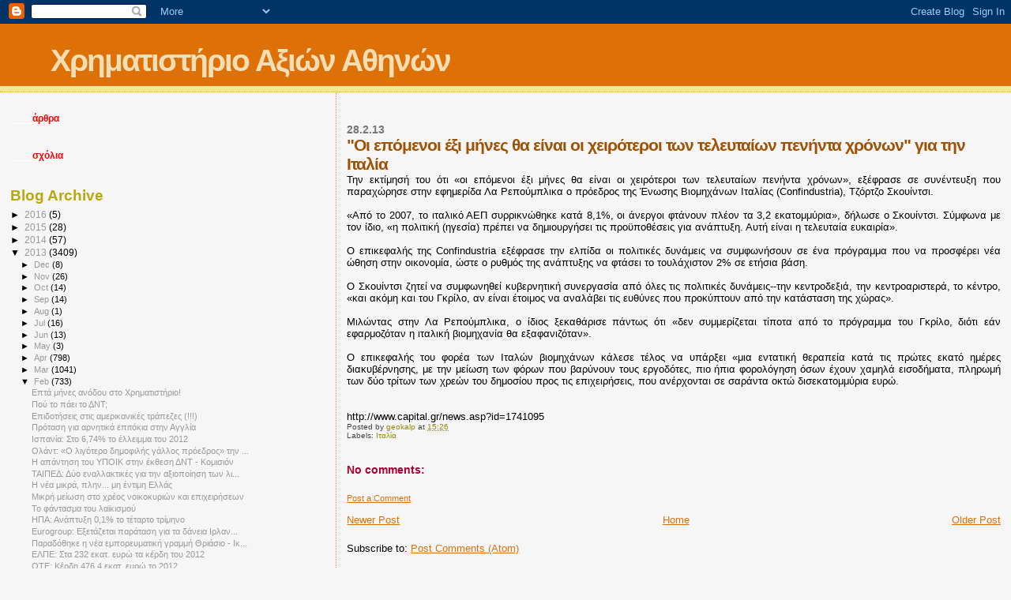

--- FILE ---
content_type: text/html; charset=UTF-8
request_url: https://athenstock.blogspot.com/2013/02/o_28.html
body_size: 36488
content:
<!DOCTYPE html>
<html dir='ltr'>
<head>
<link href='https://www.blogger.com/static/v1/widgets/2944754296-widget_css_bundle.css' rel='stylesheet' type='text/css'/>
<meta content='text/html; charset=UTF-8' http-equiv='Content-Type'/>
<meta content='blogger' name='generator'/>
<link href='https://athenstock.blogspot.com/favicon.ico' rel='icon' type='image/x-icon'/>
<link href='http://athenstock.blogspot.com/2013/02/o_28.html' rel='canonical'/>
<link rel="alternate" type="application/atom+xml" title="Χρηματιστήριο Αξιών Αθηνών - Atom" href="https://athenstock.blogspot.com/feeds/posts/default" />
<link rel="alternate" type="application/rss+xml" title="Χρηματιστήριο Αξιών Αθηνών - RSS" href="https://athenstock.blogspot.com/feeds/posts/default?alt=rss" />
<link rel="service.post" type="application/atom+xml" title="Χρηματιστήριο Αξιών Αθηνών - Atom" href="https://www.blogger.com/feeds/4113277351661251503/posts/default" />

<link rel="alternate" type="application/atom+xml" title="Χρηματιστήριο Αξιών Αθηνών - Atom" href="https://athenstock.blogspot.com/feeds/1915802809311504914/comments/default" />
<!--Can't find substitution for tag [blog.ieCssRetrofitLinks]-->
<meta content='http://athenstock.blogspot.com/2013/02/o_28.html' property='og:url'/>
<meta content='&quot;Oι επόμενοι έξι μήνες θα είναι οι χειρότεροι των τελευταίων πενήντα χρόνων&quot; για την Ιταλία' property='og:title'/>
<meta content='  Την  εκτίμησή του ότι «οι επόμενοι έξι μήνες θα είναι οι χειρότεροι των  τελευταίων πενήντα χρόνων», εξέφρασε σε συνέντευξη που παραχώρησε...' property='og:description'/>
<title>Χρηματιστήριο Αξιών Αθηνών: "Oι επόμενοι έξι μήνες θα είναι οι χειρότεροι των τελευταίων πενήντα χρόνων" για την Ιταλία</title>
<style id='page-skin-1' type='text/css'><!--
/*
* Blogger Template Style
*
* Sand Dollar
* by Jason Sutter
* Updated by Blogger Team
*/
body {
margin:0px;
padding:0px;
background:#f6f6f6;
color:#000000;
font-size: small;
}
#outer-wrapper {
font:normal normal 100% 'Trebuchet MS',Trebuchet,Verdana,Sans-Serif;
}
a {
color:#DE7008;
}
a:hover {
color:#9E5205;
}
a img {
border-width: 0;
}
#content-wrapper {
padding-top: 0;
padding-right: 1em;
padding-bottom: 0;
padding-left: 1em;
}
@media all  {
div#main {
float:right;
width:66%;
padding-top:30px;
padding-right:0;
padding-bottom:10px;
padding-left:1em;
border-left:dotted 1px #e0ad12;
word-wrap: break-word; /* fix for long text breaking sidebar float in IE */
overflow: hidden;     /* fix for long non-text content breaking IE sidebar float */
}
div#sidebar {
margin-top:20px;
margin-right:0px;
margin-bottom:0px;
margin-left:0;
padding:0px;
text-align:left;
float: left;
width: 31%;
word-wrap: break-word; /* fix for long text breaking sidebar float in IE */
overflow: hidden;     /* fix for long non-text content breaking IE sidebar float */
}
}
@media handheld  {
div#main {
float:none;
width:90%;
}
div#sidebar {
padding-top:30px;
padding-right:7%;
padding-bottom:10px;
padding-left:3%;
}
}
#header {
padding-top:0px;
padding-right:0px;
padding-bottom:0px;
padding-left:0px;
margin-top:0px;
margin-right:0px;
margin-bottom:0px;
margin-left:0px;
border-bottom:dotted 1px #e0ad12;
background:#F5E39e;
}
h1 a:link  {
text-decoration:none;
color:#F5DEB3
}
h1 a:visited  {
text-decoration:none;
color:#F5DEB3
}
h1,h2,h3 {
margin: 0;
}
h1 {
padding-top:25px;
padding-right:0px;
padding-bottom:10px;
padding-left:5%;
color:#F5DEB3;
background:#DE7008;
font:normal bold 300% Verdana,Sans-Serif;
letter-spacing:-2px;
}
h3.post-title {
color:#9E5205;
font:normal bold 160% Verdana,Sans-Serif;
letter-spacing:-1px;
}
h3.post-title a,
h3.post-title a:visited {
color: #9E5205;
}
h2.date-header  {
margin-top:10px;
margin-right:0px;
margin-bottom:0px;
margin-left:0px;
color:#777777;
font: normal bold 105% 'Trebuchet MS',Trebuchet,Verdana,Sans-serif;
}
h4 {
color:#aa0033;
}
#sidebar h2 {
color:#B8A80D;
margin:0px;
padding:0px;
font:normal bold 150% Verdana,Sans-serif;
}
#sidebar .widget {
margin-top:0px;
margin-right:0px;
margin-bottom:33px;
margin-left:0px;
padding-top:0px;
padding-right:0px;
padding-bottom:0px;
padding-left:0px;
font-size:95%;
}
#sidebar ul {
list-style-type:none;
padding-left: 0;
margin-top: 0;
}
#sidebar li {
margin-top:0px;
margin-right:0px;
margin-bottom:0px;
margin-left:0px;
padding-top:0px;
padding-right:0px;
padding-bottom:0px;
padding-left:0px;
list-style-type:none;
font-size:95%;
}
.description {
padding:0px;
margin-top:7px;
margin-right:12%;
margin-bottom:7px;
margin-left:5%;
color:#9E5205;
background:transparent;
font:bold 100% Verdana,Sans-Serif;
}
.post {
margin-top:0px;
margin-right:0px;
margin-bottom:30px;
margin-left:0px;
}
.post strong {
color:#000000;
font-weight:bold;
}
pre,code {
color:#999999;
}
strike {
color:#999999;
}
.post-footer  {
padding:0px;
margin:0px;
color:#444444;
font-size:80%;
}
.post-footer a {
border:none;
color:#968a0a;
text-decoration:none;
}
.post-footer a:hover {
text-decoration:underline;
}
#comments {
padding:0px;
font-size:110%;
font-weight:bold;
}
.comment-author {
margin-top: 10px;
}
.comment-body {
font-size:100%;
font-weight:normal;
color:black;
}
.comment-footer {
padding-bottom:20px;
color:#444444;
font-size:80%;
font-weight:normal;
display:inline;
margin-right:10px
}
.deleted-comment  {
font-style:italic;
color:gray;
}
.comment-link  {
margin-left:.6em;
}
.profile-textblock {
clear: both;
margin-left: 0;
}
.profile-img {
float: left;
margin-top: 0;
margin-right: 5px;
margin-bottom: 5px;
margin-left: 0;
border: 2px solid #DE7008;
}
#sidebar a:link  {
color:#999999;
text-decoration:none;
}
#sidebar a:active  {
color:#ff0000;
text-decoration:none;
}
#sidebar a:visited  {
color:sidebarlinkcolor;
text-decoration:none;
}
#sidebar a:hover {
color:#B8A80D;
text-decoration:none;
}
.feed-links {
clear: both;
line-height: 2.5em;
}
#blog-pager-newer-link {
float: left;
}
#blog-pager-older-link {
float: right;
}
#blog-pager {
text-align: center;
}
.clear {
clear: both;
}
.widget-content {
margin-top: 0.5em;
}
/** Tweaks for layout editor preview */
body#layout #outer-wrapper {
margin-top: 0;
}
body#layout #main,
body#layout #sidebar {
margin-top: 10px;
padding-top: 0;
}

--></style>
<link href='https://www.blogger.com/dyn-css/authorization.css?targetBlogID=4113277351661251503&amp;zx=3cc14976-d12d-426c-9d42-e702c14e5afb' media='none' onload='if(media!=&#39;all&#39;)media=&#39;all&#39;' rel='stylesheet'/><noscript><link href='https://www.blogger.com/dyn-css/authorization.css?targetBlogID=4113277351661251503&amp;zx=3cc14976-d12d-426c-9d42-e702c14e5afb' rel='stylesheet'/></noscript>
<meta name='google-adsense-platform-account' content='ca-host-pub-1556223355139109'/>
<meta name='google-adsense-platform-domain' content='blogspot.com'/>

<!-- data-ad-client=ca-pub-7809129832957708 -->

</head>
<body>
<div class='navbar section' id='navbar'><div class='widget Navbar' data-version='1' id='Navbar1'><script type="text/javascript">
    function setAttributeOnload(object, attribute, val) {
      if(window.addEventListener) {
        window.addEventListener('load',
          function(){ object[attribute] = val; }, false);
      } else {
        window.attachEvent('onload', function(){ object[attribute] = val; });
      }
    }
  </script>
<div id="navbar-iframe-container"></div>
<script type="text/javascript" src="https://apis.google.com/js/platform.js"></script>
<script type="text/javascript">
      gapi.load("gapi.iframes:gapi.iframes.style.bubble", function() {
        if (gapi.iframes && gapi.iframes.getContext) {
          gapi.iframes.getContext().openChild({
              url: 'https://www.blogger.com/navbar/4113277351661251503?po\x3d1915802809311504914\x26origin\x3dhttps://athenstock.blogspot.com',
              where: document.getElementById("navbar-iframe-container"),
              id: "navbar-iframe"
          });
        }
      });
    </script><script type="text/javascript">
(function() {
var script = document.createElement('script');
script.type = 'text/javascript';
script.src = '//pagead2.googlesyndication.com/pagead/js/google_top_exp.js';
var head = document.getElementsByTagName('head')[0];
if (head) {
head.appendChild(script);
}})();
</script>
</div></div>
<div id='outer-wrapper'><div id='wrap2'>
<!-- skip links for text browsers -->
<span id='skiplinks' style='display:none;'>
<a href='#main'>skip to main </a> |
      <a href='#sidebar'>skip to sidebar</a>
</span>
<div id='header-wrapper'>
<div class='header section' id='header'><div class='widget Header' data-version='1' id='Header1'>
<div id='header-inner'>
<div class='titlewrapper'>
<h1 class='title'>
<a href='https://athenstock.blogspot.com/'>
Χρηματιστήριο Αξιών Αθηνών
</a>
</h1>
</div>
<div class='descriptionwrapper'>
<p class='description'><span>
</span></p>
</div>
</div>
</div></div>
</div>
<div id='content-wrapper'>
<div id='crosscol-wrapper' style='text-align:center'>
<div class='crosscol no-items section' id='crosscol'></div>
</div>
<div id='main-wrapper'>
<div class='main section' id='main'><div class='widget Blog' data-version='1' id='Blog1'>
<div class='blog-posts hfeed'>

          <div class="date-outer">
        
<h2 class='date-header'><span>28.2.13</span></h2>

          <div class="date-posts">
        
<div class='post-outer'>
<div class='post hentry uncustomized-post-template' itemprop='blogPost' itemscope='itemscope' itemtype='http://schema.org/BlogPosting'>
<meta content='4113277351661251503' itemprop='blogId'/>
<meta content='1915802809311504914' itemprop='postId'/>
<a name='1915802809311504914'></a>
<h3 class='post-title entry-title' itemprop='name'>
"Oι επόμενοι έξι μήνες θα είναι οι χειρότεροι των τελευταίων πενήντα χρόνων" για την Ιταλία
</h3>
<div class='post-header'>
<div class='post-header-line-1'></div>
</div>
<div class='post-body entry-content' id='post-body-1915802809311504914' itemprop='description articleBody'>
<div dir="ltr" style="text-align: left;" trbidi="on">
<div align="justify">
Την
 εκτίμησή του ότι &#171;οι επόμενοι έξι μήνες θα είναι οι χειρότεροι των 
τελευταίων πενήντα χρόνων&#187;, εξέφρασε σε συνέντευξη που παραχώρησε στην 
εφημερίδα Λα Ρεπούμπλικα ο πρόεδρος της Ένωσης Βιομηχάνων Ιταλίας 
(Confindustria), Τζόρτζο Σκουίντσι. <br />
<br />
&#171;Από το 2007, το ιταλικό ΑΕΠ συρρικνώθηκε κατά 8,1%, οι άνεργοι φτάνουν 
πλέον τα 3,2 εκατομμύρια&#187;, δήλωσε ο Σκουίντσι. Σύμφωνα με τον ίδιο, &#171;η 
πολιτική (ηγεσία) πρέπει να δημιουργήσει τις προϋποθέσεις για ανάπτυξη. 
Αυτή είναι η τελευταία ευκαιρία&#187;. <br />
<br />
Ο επικεφαλής της Confindustria εξέφρασε την ελπίδα οι πολιτικές δυνάμεις
 να συμφωνήσουν σε ένα πρόγραμμα που να προσφέρει νέα ώθηση στην 
οικονομία, ώστε ο ρυθμός της ανάπτυξης να φτάσει το τουλάχιστον 2% σε 
ετήσια βάση. <br />
<br />
Ο Σκουίντσι ζητεί να συμφωνηθεί κυβερνητική συνεργασία από όλες τις 
πολιτικές δυνάμεις--την κεντροδεξιά, την κεντροαριστερά, το κέντρο, &#171;και
 ακόμη και του Γκρίλο, αν είναι έτοιμος να αναλάβει τις ευθύνες που 
προκύπτουν από την κατάσταση της χώρας&#187;. <br />
<br />
Μιλώντας στην Λα Ρεπούμπλικα, ο ίδιος ξεκαθάρισε πάντως ότι &#171;δεν 
συμμερίζεται τίποτα από το πρόγραμμα του Γκρίλο, διότι εάν εφαρμοζόταν η
 ιταλική βιομηχανία θα εξαφανιζόταν&#187;. <br />
<br />
Ο επικεφαλής του φορέα των Ιταλών βιομηχάνων κάλεσε τέλος να υπάρξει 
&#171;μια εντατική θεραπεία κατά τις πρώτες εκατό ημέρες διακυβέρνησης, με 
την μείωση των φόρων που βαρύνουν τους εργοδότες, πιο ήπια φορολόγηση 
όσων έχουν χαμηλά εισοδήματα, πληρωμή των δύο τρίτων των χρεών του 
δημοσίου προς τις επιχειρήσεις, που ανέρχονται σε σαράντα οκτώ 
δισεκατομμύρια ευρώ. <br />
<br />
</div>
<br />http://www.capital.gr/news.asp?id=1741095
</div>
<div style='clear: both;'></div>
</div>
<div class='post-footer'>
<div class='post-footer-line post-footer-line-1'>
<span class='post-author vcard'>
Posted by
<span class='fn' itemprop='author' itemscope='itemscope' itemtype='http://schema.org/Person'>
<meta content='https://www.blogger.com/profile/07412076009200418030' itemprop='url'/>
<a class='g-profile' href='https://www.blogger.com/profile/07412076009200418030' rel='author' title='author profile'>
<span itemprop='name'>geokalp</span>
</a>
</span>
</span>
<span class='post-timestamp'>
at
<meta content='http://athenstock.blogspot.com/2013/02/o_28.html' itemprop='url'/>
<a class='timestamp-link' href='https://athenstock.blogspot.com/2013/02/o_28.html' rel='bookmark' title='permanent link'><abbr class='published' itemprop='datePublished' title='2013-02-28T15:26:00+02:00'>15:26</abbr></a>
</span>
<span class='post-comment-link'>
</span>
<span class='post-icons'>
<span class='item-control blog-admin pid-1998691341'>
<a href='https://www.blogger.com/post-edit.g?blogID=4113277351661251503&postID=1915802809311504914&from=pencil' title='Edit Post'>
<img alt='' class='icon-action' height='18' src='https://resources.blogblog.com/img/icon18_edit_allbkg.gif' width='18'/>
</a>
</span>
</span>
<div class='post-share-buttons goog-inline-block'>
</div>
</div>
<div class='post-footer-line post-footer-line-2'>
<span class='post-labels'>
Labels:
<a href='https://athenstock.blogspot.com/search/label/%CE%99%CF%84%CE%B1%CE%BB%CE%AF%CE%B1' rel='tag'>Ιταλία</a>
</span>
</div>
<div class='post-footer-line post-footer-line-3'>
<span class='post-location'>
</span>
</div>
</div>
</div>
<div class='comments' id='comments'>
<a name='comments'></a>
<h4>No comments:</h4>
<div id='Blog1_comments-block-wrapper'>
<dl class='avatar-comment-indent' id='comments-block'>
</dl>
</div>
<p class='comment-footer'>
<a href='https://www.blogger.com/comment/fullpage/post/4113277351661251503/1915802809311504914' onclick=''>Post a Comment</a>
</p>
</div>
</div>

        </div></div>
      
</div>
<div class='blog-pager' id='blog-pager'>
<span id='blog-pager-newer-link'>
<a class='blog-pager-newer-link' href='https://athenstock.blogspot.com/2013/02/alpha-bank.html' id='Blog1_blog-pager-newer-link' title='Newer Post'>Newer Post</a>
</span>
<span id='blog-pager-older-link'>
<a class='blog-pager-older-link' href='https://athenstock.blogspot.com/2013/02/blog-post_9164.html' id='Blog1_blog-pager-older-link' title='Older Post'>Older Post</a>
</span>
<a class='home-link' href='https://athenstock.blogspot.com/'>Home</a>
</div>
<div class='clear'></div>
<div class='post-feeds'>
<div class='feed-links'>
Subscribe to:
<a class='feed-link' href='https://athenstock.blogspot.com/feeds/1915802809311504914/comments/default' target='_blank' type='application/atom+xml'>Post Comments (Atom)</a>
</div>
</div>
</div></div>
</div>
<div id='sidebar-wrapper'>
<div class='sidebar section' id='sidebar'><div class='widget Text' data-version='1' id='Text2'>
<div class='widget-content'>
<span style="color:#ffffff;">____</span><a href="http://athenstock.blogspot.com/search/label/%CE%94"><span style="color:#ff0000;"><strong>άρθρα </strong></span></a><br/>
</div>
<div class='clear'></div>
</div><div class='widget Text' data-version='1' id='Text3'>
<div class='widget-content'>
<a href="http://athenstock.blogspot.gr/search/label/%CE%94-%CE%A3"><span style="color:#ffffff;">____</span></a><a href="http://athenstock.blogspot.gr/search/label/%CE%94-%CE%A3"><span style="color:#ff0000;"><strong>σχόλια</strong></span></a><a href="http://athenstock.blogspot.gr/search/label/%CE%94-%CE%A3"><span style="font-weight: bold; color: rgb(255, 0, 0);"></span></a><br/>
</div>
<div class='clear'></div>
</div><div class='widget BlogArchive' data-version='1' id='BlogArchive1'>
<h2>Blog Archive</h2>
<div class='widget-content'>
<div id='ArchiveList'>
<div id='BlogArchive1_ArchiveList'>
<ul class='hierarchy'>
<li class='archivedate collapsed'>
<a class='toggle' href='javascript:void(0)'>
<span class='zippy'>

        &#9658;&#160;
      
</span>
</a>
<a class='post-count-link' href='https://athenstock.blogspot.com/2016/'>
2016
</a>
<span class='post-count' dir='ltr'>(5)</span>
<ul class='hierarchy'>
<li class='archivedate collapsed'>
<a class='toggle' href='javascript:void(0)'>
<span class='zippy'>

        &#9658;&#160;
      
</span>
</a>
<a class='post-count-link' href='https://athenstock.blogspot.com/2016/03/'>
Mar
</a>
<span class='post-count' dir='ltr'>(2)</span>
</li>
</ul>
<ul class='hierarchy'>
<li class='archivedate collapsed'>
<a class='toggle' href='javascript:void(0)'>
<span class='zippy'>

        &#9658;&#160;
      
</span>
</a>
<a class='post-count-link' href='https://athenstock.blogspot.com/2016/02/'>
Feb
</a>
<span class='post-count' dir='ltr'>(2)</span>
</li>
</ul>
<ul class='hierarchy'>
<li class='archivedate collapsed'>
<a class='toggle' href='javascript:void(0)'>
<span class='zippy'>

        &#9658;&#160;
      
</span>
</a>
<a class='post-count-link' href='https://athenstock.blogspot.com/2016/01/'>
Jan
</a>
<span class='post-count' dir='ltr'>(1)</span>
</li>
</ul>
</li>
</ul>
<ul class='hierarchy'>
<li class='archivedate collapsed'>
<a class='toggle' href='javascript:void(0)'>
<span class='zippy'>

        &#9658;&#160;
      
</span>
</a>
<a class='post-count-link' href='https://athenstock.blogspot.com/2015/'>
2015
</a>
<span class='post-count' dir='ltr'>(28)</span>
<ul class='hierarchy'>
<li class='archivedate collapsed'>
<a class='toggle' href='javascript:void(0)'>
<span class='zippy'>

        &#9658;&#160;
      
</span>
</a>
<a class='post-count-link' href='https://athenstock.blogspot.com/2015/11/'>
Nov
</a>
<span class='post-count' dir='ltr'>(1)</span>
</li>
</ul>
<ul class='hierarchy'>
<li class='archivedate collapsed'>
<a class='toggle' href='javascript:void(0)'>
<span class='zippy'>

        &#9658;&#160;
      
</span>
</a>
<a class='post-count-link' href='https://athenstock.blogspot.com/2015/08/'>
Aug
</a>
<span class='post-count' dir='ltr'>(1)</span>
</li>
</ul>
<ul class='hierarchy'>
<li class='archivedate collapsed'>
<a class='toggle' href='javascript:void(0)'>
<span class='zippy'>

        &#9658;&#160;
      
</span>
</a>
<a class='post-count-link' href='https://athenstock.blogspot.com/2015/07/'>
Jul
</a>
<span class='post-count' dir='ltr'>(2)</span>
</li>
</ul>
<ul class='hierarchy'>
<li class='archivedate collapsed'>
<a class='toggle' href='javascript:void(0)'>
<span class='zippy'>

        &#9658;&#160;
      
</span>
</a>
<a class='post-count-link' href='https://athenstock.blogspot.com/2015/06/'>
Jun
</a>
<span class='post-count' dir='ltr'>(3)</span>
</li>
</ul>
<ul class='hierarchy'>
<li class='archivedate collapsed'>
<a class='toggle' href='javascript:void(0)'>
<span class='zippy'>

        &#9658;&#160;
      
</span>
</a>
<a class='post-count-link' href='https://athenstock.blogspot.com/2015/04/'>
Apr
</a>
<span class='post-count' dir='ltr'>(2)</span>
</li>
</ul>
<ul class='hierarchy'>
<li class='archivedate collapsed'>
<a class='toggle' href='javascript:void(0)'>
<span class='zippy'>

        &#9658;&#160;
      
</span>
</a>
<a class='post-count-link' href='https://athenstock.blogspot.com/2015/03/'>
Mar
</a>
<span class='post-count' dir='ltr'>(1)</span>
</li>
</ul>
<ul class='hierarchy'>
<li class='archivedate collapsed'>
<a class='toggle' href='javascript:void(0)'>
<span class='zippy'>

        &#9658;&#160;
      
</span>
</a>
<a class='post-count-link' href='https://athenstock.blogspot.com/2015/02/'>
Feb
</a>
<span class='post-count' dir='ltr'>(8)</span>
</li>
</ul>
<ul class='hierarchy'>
<li class='archivedate collapsed'>
<a class='toggle' href='javascript:void(0)'>
<span class='zippy'>

        &#9658;&#160;
      
</span>
</a>
<a class='post-count-link' href='https://athenstock.blogspot.com/2015/01/'>
Jan
</a>
<span class='post-count' dir='ltr'>(10)</span>
</li>
</ul>
</li>
</ul>
<ul class='hierarchy'>
<li class='archivedate collapsed'>
<a class='toggle' href='javascript:void(0)'>
<span class='zippy'>

        &#9658;&#160;
      
</span>
</a>
<a class='post-count-link' href='https://athenstock.blogspot.com/2014/'>
2014
</a>
<span class='post-count' dir='ltr'>(57)</span>
<ul class='hierarchy'>
<li class='archivedate collapsed'>
<a class='toggle' href='javascript:void(0)'>
<span class='zippy'>

        &#9658;&#160;
      
</span>
</a>
<a class='post-count-link' href='https://athenstock.blogspot.com/2014/12/'>
Dec
</a>
<span class='post-count' dir='ltr'>(4)</span>
</li>
</ul>
<ul class='hierarchy'>
<li class='archivedate collapsed'>
<a class='toggle' href='javascript:void(0)'>
<span class='zippy'>

        &#9658;&#160;
      
</span>
</a>
<a class='post-count-link' href='https://athenstock.blogspot.com/2014/08/'>
Aug
</a>
<span class='post-count' dir='ltr'>(1)</span>
</li>
</ul>
<ul class='hierarchy'>
<li class='archivedate collapsed'>
<a class='toggle' href='javascript:void(0)'>
<span class='zippy'>

        &#9658;&#160;
      
</span>
</a>
<a class='post-count-link' href='https://athenstock.blogspot.com/2014/07/'>
Jul
</a>
<span class='post-count' dir='ltr'>(3)</span>
</li>
</ul>
<ul class='hierarchy'>
<li class='archivedate collapsed'>
<a class='toggle' href='javascript:void(0)'>
<span class='zippy'>

        &#9658;&#160;
      
</span>
</a>
<a class='post-count-link' href='https://athenstock.blogspot.com/2014/06/'>
Jun
</a>
<span class='post-count' dir='ltr'>(5)</span>
</li>
</ul>
<ul class='hierarchy'>
<li class='archivedate collapsed'>
<a class='toggle' href='javascript:void(0)'>
<span class='zippy'>

        &#9658;&#160;
      
</span>
</a>
<a class='post-count-link' href='https://athenstock.blogspot.com/2014/05/'>
May
</a>
<span class='post-count' dir='ltr'>(7)</span>
</li>
</ul>
<ul class='hierarchy'>
<li class='archivedate collapsed'>
<a class='toggle' href='javascript:void(0)'>
<span class='zippy'>

        &#9658;&#160;
      
</span>
</a>
<a class='post-count-link' href='https://athenstock.blogspot.com/2014/04/'>
Apr
</a>
<span class='post-count' dir='ltr'>(5)</span>
</li>
</ul>
<ul class='hierarchy'>
<li class='archivedate collapsed'>
<a class='toggle' href='javascript:void(0)'>
<span class='zippy'>

        &#9658;&#160;
      
</span>
</a>
<a class='post-count-link' href='https://athenstock.blogspot.com/2014/03/'>
Mar
</a>
<span class='post-count' dir='ltr'>(6)</span>
</li>
</ul>
<ul class='hierarchy'>
<li class='archivedate collapsed'>
<a class='toggle' href='javascript:void(0)'>
<span class='zippy'>

        &#9658;&#160;
      
</span>
</a>
<a class='post-count-link' href='https://athenstock.blogspot.com/2014/02/'>
Feb
</a>
<span class='post-count' dir='ltr'>(7)</span>
</li>
</ul>
<ul class='hierarchy'>
<li class='archivedate collapsed'>
<a class='toggle' href='javascript:void(0)'>
<span class='zippy'>

        &#9658;&#160;
      
</span>
</a>
<a class='post-count-link' href='https://athenstock.blogspot.com/2014/01/'>
Jan
</a>
<span class='post-count' dir='ltr'>(19)</span>
</li>
</ul>
</li>
</ul>
<ul class='hierarchy'>
<li class='archivedate expanded'>
<a class='toggle' href='javascript:void(0)'>
<span class='zippy toggle-open'>

        &#9660;&#160;
      
</span>
</a>
<a class='post-count-link' href='https://athenstock.blogspot.com/2013/'>
2013
</a>
<span class='post-count' dir='ltr'>(3409)</span>
<ul class='hierarchy'>
<li class='archivedate collapsed'>
<a class='toggle' href='javascript:void(0)'>
<span class='zippy'>

        &#9658;&#160;
      
</span>
</a>
<a class='post-count-link' href='https://athenstock.blogspot.com/2013/12/'>
Dec
</a>
<span class='post-count' dir='ltr'>(8)</span>
</li>
</ul>
<ul class='hierarchy'>
<li class='archivedate collapsed'>
<a class='toggle' href='javascript:void(0)'>
<span class='zippy'>

        &#9658;&#160;
      
</span>
</a>
<a class='post-count-link' href='https://athenstock.blogspot.com/2013/11/'>
Nov
</a>
<span class='post-count' dir='ltr'>(26)</span>
</li>
</ul>
<ul class='hierarchy'>
<li class='archivedate collapsed'>
<a class='toggle' href='javascript:void(0)'>
<span class='zippy'>

        &#9658;&#160;
      
</span>
</a>
<a class='post-count-link' href='https://athenstock.blogspot.com/2013/10/'>
Oct
</a>
<span class='post-count' dir='ltr'>(14)</span>
</li>
</ul>
<ul class='hierarchy'>
<li class='archivedate collapsed'>
<a class='toggle' href='javascript:void(0)'>
<span class='zippy'>

        &#9658;&#160;
      
</span>
</a>
<a class='post-count-link' href='https://athenstock.blogspot.com/2013/09/'>
Sep
</a>
<span class='post-count' dir='ltr'>(14)</span>
</li>
</ul>
<ul class='hierarchy'>
<li class='archivedate collapsed'>
<a class='toggle' href='javascript:void(0)'>
<span class='zippy'>

        &#9658;&#160;
      
</span>
</a>
<a class='post-count-link' href='https://athenstock.blogspot.com/2013/08/'>
Aug
</a>
<span class='post-count' dir='ltr'>(1)</span>
</li>
</ul>
<ul class='hierarchy'>
<li class='archivedate collapsed'>
<a class='toggle' href='javascript:void(0)'>
<span class='zippy'>

        &#9658;&#160;
      
</span>
</a>
<a class='post-count-link' href='https://athenstock.blogspot.com/2013/07/'>
Jul
</a>
<span class='post-count' dir='ltr'>(16)</span>
</li>
</ul>
<ul class='hierarchy'>
<li class='archivedate collapsed'>
<a class='toggle' href='javascript:void(0)'>
<span class='zippy'>

        &#9658;&#160;
      
</span>
</a>
<a class='post-count-link' href='https://athenstock.blogspot.com/2013/06/'>
Jun
</a>
<span class='post-count' dir='ltr'>(13)</span>
</li>
</ul>
<ul class='hierarchy'>
<li class='archivedate collapsed'>
<a class='toggle' href='javascript:void(0)'>
<span class='zippy'>

        &#9658;&#160;
      
</span>
</a>
<a class='post-count-link' href='https://athenstock.blogspot.com/2013/05/'>
May
</a>
<span class='post-count' dir='ltr'>(3)</span>
</li>
</ul>
<ul class='hierarchy'>
<li class='archivedate collapsed'>
<a class='toggle' href='javascript:void(0)'>
<span class='zippy'>

        &#9658;&#160;
      
</span>
</a>
<a class='post-count-link' href='https://athenstock.blogspot.com/2013/04/'>
Apr
</a>
<span class='post-count' dir='ltr'>(798)</span>
</li>
</ul>
<ul class='hierarchy'>
<li class='archivedate collapsed'>
<a class='toggle' href='javascript:void(0)'>
<span class='zippy'>

        &#9658;&#160;
      
</span>
</a>
<a class='post-count-link' href='https://athenstock.blogspot.com/2013/03/'>
Mar
</a>
<span class='post-count' dir='ltr'>(1041)</span>
</li>
</ul>
<ul class='hierarchy'>
<li class='archivedate expanded'>
<a class='toggle' href='javascript:void(0)'>
<span class='zippy toggle-open'>

        &#9660;&#160;
      
</span>
</a>
<a class='post-count-link' href='https://athenstock.blogspot.com/2013/02/'>
Feb
</a>
<span class='post-count' dir='ltr'>(733)</span>
<ul class='posts'>
<li><a href='https://athenstock.blogspot.com/2013/02/blog-post_4518.html'>Επτά μήνες ανόδου στο Χρηματιστήριο!</a></li>
<li><a href='https://athenstock.blogspot.com/2013/02/blog-post_7339.html'>Πού το πάει το ΔΝΤ;</a></li>
<li><a href='https://athenstock.blogspot.com/2013/02/blog-post_9084.html'>Επιδοτήσεις στις αμερικανικές τράπεζες (!!!)</a></li>
<li><a href='https://athenstock.blogspot.com/2013/02/blog-post_6366.html'>Πρόταση για αρνητικά επιτόκια στην Αγγλία</a></li>
<li><a href='https://athenstock.blogspot.com/2013/02/674-2012.html'>Ισπανία: Στο 6,74% το έλλειμμα του 2012</a></li>
<li><a href='https://athenstock.blogspot.com/2013/02/30_28.html'>Ολάντ: &#171;Ο λιγότερο δημοφιλής γάλλος πρόεδρος&#187; την ...</a></li>
<li><a href='https://athenstock.blogspot.com/2013/02/blog-post_8379.html'>Η απάντηση του ΥΠΟΙΚ στην έκθεση ΔΝΤ - Κομισιόν</a></li>
<li><a href='https://athenstock.blogspot.com/2013/02/blog-post_4716.html'>ΤΑΙΠΕΔ: Δύο εναλλακτικές για την αξιοποίηση των λι...</a></li>
<li><a href='https://athenstock.blogspot.com/2013/02/blog-post_6329.html'>Η νέα μικρά, πλην... μη έντιμη Ελλάς</a></li>
<li><a href='https://athenstock.blogspot.com/2013/02/blog-post_211.html'>Μικρή μείωση στο χρέος νοικοκυριών και επιχειρήσεων</a></li>
<li><a href='https://athenstock.blogspot.com/2013/02/blog-post_5558.html'>Το φάντασμα του λαϊκισμού</a></li>
<li><a href='https://athenstock.blogspot.com/2013/02/01.html'>ΗΠΑ: Ανάπτυξη 0,1% το τέταρτο τρίμηνο</a></li>
<li><a href='https://athenstock.blogspot.com/2013/02/eurogroup.html'>Eurogroup: Εξετάζεται παράταση για τα δάνεια Ιρλαν...</a></li>
<li><a href='https://athenstock.blogspot.com/2013/02/blog-post_6479.html'>Παραδόθηκε η νέα εμπορευματική γραμμή Θριάσιο - Ικ...</a></li>
<li><a href='https://athenstock.blogspot.com/2013/02/232-2012.html'>ΕΛΠΕ: Στα 232 εκατ. ευρώ τα κέρδη του 2012</a></li>
<li><a href='https://athenstock.blogspot.com/2013/02/4764-2012.html'>ΟΤΕ: Κέρδη 476,4 εκατ. ευρώ το 2012</a></li>
<li><a href='https://athenstock.blogspot.com/2013/02/alpha-bank.html'>Alpha Bank: Μετράνε λάθος την ύφεση Κομισιόν και ΤτΕ</a></li>
<li><a href='https://athenstock.blogspot.com/2013/02/o_28.html'>&quot;Oι επόμενοι έξι μήνες θα είναι οι χειρότεροι των ...</a></li>
<li><a href='https://athenstock.blogspot.com/2013/02/blog-post_9164.html'>Ναπολιτάνο: Να γίνει σεβαστή η επιλογή των Ιταλών ...</a></li>
<li><a href='https://athenstock.blogspot.com/2013/02/bernanke.html'>Κέρδη στις ευρωαγορές με ώθηση Bernanke</a></li>
<li><a href='https://athenstock.blogspot.com/2013/02/blog-post_1270.html'>Ρούτε: Εκτός στόχου για το έλλειμμα η Ολλανδία</a></li>
<li><a href='https://athenstock.blogspot.com/2013/02/blog-post_4995.html'>Παπαγεωργόπουλος: τι δε λένε τα κανάλια</a></li>
<li><a href='https://athenstock.blogspot.com/2013/02/blog-post_5022.html'>Βαθαίνει η κρίση στην Ιταλία (τι προβλέπεται)</a></li>
<li><a href='https://athenstock.blogspot.com/2013/02/blog-post_7348.html'>Ποιο είναι το τελικό σχέδιο για ρύθμιση δανείων στ...</a></li>
<li><a href='https://athenstock.blogspot.com/2013/02/blog-post_28.html'>Τέλειωσαν οι έρευνες, άρχισαν τα παζάρια για τους ...</a></li>
<li><a href='https://athenstock.blogspot.com/2013/02/blog-post_3237.html'>&quot;Χαστούκια&quot; από ΔΝΤ-ΕΕ για τη φοροδιαφυγή</a></li>
<li><a href='https://athenstock.blogspot.com/2013/02/blog-post_2502.html'>Την Παρασκευή οι κρίσιμες συναντήσεις τραπεζιτών μ...</a></li>
<li><a href='https://athenstock.blogspot.com/2013/02/moodys_27.html'>Κάμερον: Πιο γρήγορα η μείωση του ελλείμματος μετά...</a></li>
<li><a href='https://athenstock.blogspot.com/2013/02/mersch-good-luck.html'>Mersch:Η τραπεζική ένωση θα ενισχύσει το ρόλο ΕΚΤ ...</a></li>
<li><a href='https://athenstock.blogspot.com/2013/02/blog-post_8103.html'>Ρώσοι ολιγάρχες, σερβική μαφία και φοροφυγάδες</a></li>
<li><a href='https://athenstock.blogspot.com/2013/02/h-n.html'>H &#171;Nέμεσις&#187; της ιταλικής κοινωνίας...</a></li>
<li><a href='https://athenstock.blogspot.com/2013/02/blog-post_6178.html'>Ελεγχοι για &#171;αλχημείες&#187; στις τράπεζες  Στο μικροσκ...</a></li>
<li><a href='https://athenstock.blogspot.com/2013/02/22.html'>Η Δανία μειώνει τον φόρο επιχειρήσεων στο 22%</a></li>
<li><a href='https://athenstock.blogspot.com/2013/02/5-anheuser-busch.html'>Μήνυση 5 εκατ. δολ. στην Anheuser-Busch για &quot;νερωμ...</a></li>
<li><a href='https://athenstock.blogspot.com/2013/02/14-sareb.html'>&#171;Τοξικά&#187; 14 δισ. ευρώ στην ισπανική Sareb</a></li>
<li><a href='https://athenstock.blogspot.com/2013/02/blog-post_6527.html'>Οι επιπτώσεις στην Ελλάδα</a></li>
<li><a href='https://athenstock.blogspot.com/2013/02/blog-post_7338.html'>Η λιτότητα είναι μονόδρομος, λένε Βρυξέλλες, Βερολίνο</a></li>
<li><a href='https://athenstock.blogspot.com/2013/02/blog-post_4642.html'>Αξιοποίηση ακινήτου στη Σιθωνία από ΤΑΙΠΕΔ</a></li>
<li><a href='https://athenstock.blogspot.com/2013/02/blog-post_9597.html'>Τι ζήτησαν οι πολυεθνικές από το υπουργείο Ανάπτυξης</a></li>
<li><a href='https://athenstock.blogspot.com/2013/02/unilever-lux.html'>Παπουτσάνης: Συμφωνία με Unilever για την παραγωγή...</a></li>
<li><a href='https://athenstock.blogspot.com/2013/02/blog-post_2849.html'>γαμβρός</a></li>
<li><a href='https://athenstock.blogspot.com/2013/02/blog-post_2584.html'>Νέα σύσκεψη - μυστήριο για τη λίστα Λαγκάρντ</a></li>
<li><a href='https://athenstock.blogspot.com/2013/02/blog-post_8933.html'>&#171;Μίνι&#187; ανταρσία από βουλευτές Ν.Δ.</a></li>
<li><a href='https://athenstock.blogspot.com/2013/02/2013_27.html'>ΤτΕ: &#171;Πάγωσαν&#187; τα δάνεια και μειώθηκαν οι καταθέσε...</a></li>
<li><a href='https://athenstock.blogspot.com/2013/02/blog-post_504.html'>Πώς θα περικοπούν οι συντάξεις των ειδικών μισθολο...</a></li>
<li><a href='https://athenstock.blogspot.com/2013/02/blog-post_5024.html'>Τέλος εποχής για μία ακόμη ασφαλιστική - Τι απαντά...</a></li>
<li><a href='https://athenstock.blogspot.com/2013/02/blog-post_2066.html'>Ιταλία: Δεν δίνει ψήφο εμπιστοσύνης ο Γκρίλο</a></li>
<li><a href='https://athenstock.blogspot.com/2013/02/blog-post_8233.html'>Στις φυλακές Διαβατών οι καταδικασθέντες για την υ...</a></li>
<li><a href='https://athenstock.blogspot.com/2013/02/blog-post_5104.html'>Ακύρωσε δείπνο με τον Στάιμπρουκ ο Ναπολιτάνο μετά...</a></li>
<li><a href='https://athenstock.blogspot.com/2013/02/blog-post_3848.html'>ΤτΕ: Οριακή μείωση καταθέσεων τον Ιανουάριο</a></li>
<li><a href='https://athenstock.blogspot.com/2013/02/blog-post_8297.html'>Απογοητευτική είναι η πορεία των δημοσίων εσόδων κ...</a></li>
<li><a href='https://athenstock.blogspot.com/2013/02/52.html'>ΗΠΑ: Εντονη πτώση 5,2% στις παραγγελίες διαρκών</a></li>
<li><a href='https://athenstock.blogspot.com/2013/02/100000.html'>Σιαρλή: Έχουμε λεφτά έως το Μάιο - ΕΚΤ: &quot;Παράθυρο&quot;...</a></li>
<li><a href='https://athenstock.blogspot.com/2013/02/blog-post_9344.html'>Ισόβια σε Β. Παπαγεωργόπουλο</a></li>
<li><a href='https://athenstock.blogspot.com/2013/02/real-estate.html'>Δανός: Τριών &quot;ταχυτήτων&quot; το ελληνικό real estate</a></li>
<li><a href='https://athenstock.blogspot.com/2013/02/blog-post_3948.html'>!!!Σε υψηλά έτους το κλίμα στην Ελλάδα -Ανοδος και...</a></li>
<li><a href='https://athenstock.blogspot.com/2013/02/deutsche-bank.html'>Deutsche Bank: Η Ιταλία δεν είναι Ελλάδα κι οι αγο...</a></li>
<li><a href='https://athenstock.blogspot.com/2013/02/goldman-sachs-morgan-stanley.html'>Goldman Sachs: Μέχρι τα τέλη Μαρτίου θα σχηματιστε...</a></li>
<li><a href='https://athenstock.blogspot.com/2013/02/blog-post_9010.html'>Κλόουν με ενισχυμένη τεστοστερόνη</a></li>
<li><a href='https://athenstock.blogspot.com/2013/02/blog-post_8361.html'>Απόφαση κόλαφος: Ένοχος ο Παπαγεωργόπουλος για την...</a></li>
<li><a href='https://athenstock.blogspot.com/2013/02/blog-post_5500.html'>Τα Νέα: χτυπήματα και δεξιά και αριστερά - να μείν...</a></li>
<li><a href='https://athenstock.blogspot.com/2013/02/blog-post_7219.html'>Ισραηλινοί θέλουν να ερευνήσουν για φυσικό αέριο σ...</a></li>
<li><a href='https://athenstock.blogspot.com/2013/02/blog-post_7184.html'>Ένοχος ο Σαξώνης για την υπόθεση της υπεξαίρεσης</a></li>
<li><a href='https://athenstock.blogspot.com/2013/02/blog-post_1707.html'>Τράπεζα της Ελλάδος: Τουρισμός και ναυτιλία πήραν ...</a></li>
<li><a href='https://athenstock.blogspot.com/2013/02/6.html'>Γ. Δραγασάκης: &#171;Αν πάμε σε ύφεση 6% δεν ξέρω αν θα...</a></li>
<li><a href='https://athenstock.blogspot.com/2013/02/blog-post_3596.html'>Ονόματα που καίνε στη λίστα Νικολούδη</a></li>
<li><a href='https://athenstock.blogspot.com/2013/02/blog-post_2522.html'>Ν. Αφρική: Κρέας γαϊδάρου πωλείτο ως βοδινό</a></li>
<li><a href='https://athenstock.blogspot.com/2013/02/8-10-marc.html'>8 στους 10 δανειολήπτες με δυσκολία πληρωμών - Mar...</a></li>
<li><a href='https://athenstock.blogspot.com/2013/02/blog-post_7894.html'>Σήμερα η απόφαση για την υπεξαίρεση στο δήμο Θεσσα...</a></li>
<li><a href='https://athenstock.blogspot.com/2013/02/blog-post_27.html'>Σε υψηλούς τόνους η κόντρα Σαμαρά - Τσίπρα</a></li>
<li><a href='https://athenstock.blogspot.com/2013/02/bernanke-qe.html'>Bernanke: Σαφή πλεονεκτήματα από το QE για την οικ...</a></li>
<li><a href='https://athenstock.blogspot.com/2013/02/h_26.html'>HΠΑ: Σε υψηλό εξαετίας τα κέρδη τραπεζών</a></li>
<li><a href='https://athenstock.blogspot.com/2013/02/blog-post_4258.html'>ΗΠΑ: Μεγάλη άνοδος καταναλωτικού κλίματος</a></li>
<li><a href='https://athenstock.blogspot.com/2013/02/m_26.html'>ΗΠΑ: Mεγάλη άνοδος στις τιμές κατοικιών</a></li>
<li><a href='https://athenstock.blogspot.com/2013/02/gladiator.html'>Αναζητείται gladiator</a></li>
<li><a href='https://athenstock.blogspot.com/2013/02/42.html'>Βέτο Ερντογάν για ιδιωτικοποιήσεις 4,2 δισ. ευρώ σ...</a></li>
<li><a href='https://athenstock.blogspot.com/2013/02/41-2013.html'>ΚΕΠΕ: Εκτίμηση για ύφεση στο 4,1% το 2013 - ανεργί...</a></li>
<li><a href='https://athenstock.blogspot.com/2013/02/blog-post_8711.html'>Εβαλαν επικεφαλής στα ΕΛΤΑ ιδιοκτήτη κατασκευαστικ...</a></li>
<li><a href='https://athenstock.blogspot.com/2013/02/blog-post_2880.html'>Ιταλία-Γερμανία-Ισπανία: Ο Γκίντο Βέστερβέλε εύχετ...</a></li>
<li><a href='https://athenstock.blogspot.com/2013/02/blog-post_3003.html'>Ρωμαϊκή αρένα έγιναν οι αγορές</a></li>
<li><a href='https://athenstock.blogspot.com/2013/02/goldman.html'>Goldman: &#171;Τσεκούρι&#187; στην τιμή-στόχο για το χρυσό</a></li>
<li><a href='https://athenstock.blogspot.com/2013/02/5_26.html'>Η Ιταλία &#171;τρομάζει&#187; τις αγορές - Κύμα ρευστοποιήσε...</a></li>
<li><a href='https://athenstock.blogspot.com/2013/02/2013_26.html'>Στουρνάρας: Δεν θα ληφθούν νέα μέτρα το 2013 εφόσο...</a></li>
<li><a href='https://athenstock.blogspot.com/2013/02/blog-post_2026.html'>Σε κλοιό πιέσεων το ευρώ</a></li>
<li><a href='https://athenstock.blogspot.com/2013/02/blog-post_5121.html'>Ισραήλ: Εκτόξευση ρουκέτας από τη Λωρίδα της Γάζας</a></li>
<li><a href='https://athenstock.blogspot.com/2013/02/blog-post_6272.html'>Σε πολιτικό αδιέξοδο οδηγείται η Ιταλία</a></li>
<li><a href='https://athenstock.blogspot.com/2013/02/blog-post_26.html'>Ισραηλινό ενδιαφέρον για έρευνες σε Κρήτη και βόρε...</a></li>
<li><a href='https://athenstock.blogspot.com/2013/02/blog-post_9149.html'>Είναι να κρατάς τη κοιλιά σου από τα γέλια</a></li>
<li><a href='https://athenstock.blogspot.com/2013/02/polls.html'>Ούπς! Γερουσία @ Σίλβιο (polls)</a></li>
<li><a href='https://athenstock.blogspot.com/2013/02/45-2013.html'>Γ. Προβόπουλος: Ύφεση 4,5% το 2013</a></li>
<li><a href='https://athenstock.blogspot.com/2013/02/ta-nea-ta-nea.html'>TA NEA: Τον Τσίπρα χρηματοδοτεί ο Αμερικανός μεγαλ...</a></li>
<li><a href='https://athenstock.blogspot.com/2013/02/blog-post_389.html'>Κρέας αλόγου σε κεφτεδάκια του ΙΚΕΑ</a></li>
<li><a href='https://athenstock.blogspot.com/2013/02/v.html'>VΤο πόρισμα για τη διαθεσιμότητα στο Δημόσιο</a></li>
<li><a href='https://athenstock.blogspot.com/2013/02/345-exit-polls.html'>Ιταλία: Νίκη Μπερζάνι με 34,5% στα exit polls</a></li>
<li><a href='https://athenstock.blogspot.com/2013/02/blog-post_6804.html'>Η λιτότητα είναι το εμπόδιο στις μεταρρυθμίσεις</a></li>
<li><a href='https://athenstock.blogspot.com/2013/02/blog-post_6407.html'>Κορυφαίοι οικονομολόγοι εναντίον Κομισιόν</a></li>
<li><a href='https://athenstock.blogspot.com/2013/02/blog-post_6120.html'>ΠΟΙΟΣ ΘΑ ΠΑΡΕΙ ΤΟ ΚΕΝΤΡΟ;</a></li>
<li><a href='https://athenstock.blogspot.com/2013/02/blog-post_25.html'>ΠΕΙΙ: Η λιτότητα &#171;καίει&#187; τη &#171;συνταγή&#187; της τρόικας,...</a></li>
<li><a href='https://athenstock.blogspot.com/2013/02/part-2.html'>Ελληνική κρίση part-2, η φούσκα των ακινήτων έρχεται&#8230;</a></li>
<li><a href='https://athenstock.blogspot.com/2013/02/blog-post_7767.html'>Εκλογή Ν. Αναστασιάδη</a></li>
</ul>
</li>
</ul>
<ul class='hierarchy'>
<li class='archivedate collapsed'>
<a class='toggle' href='javascript:void(0)'>
<span class='zippy'>

        &#9658;&#160;
      
</span>
</a>
<a class='post-count-link' href='https://athenstock.blogspot.com/2013/01/'>
Jan
</a>
<span class='post-count' dir='ltr'>(742)</span>
</li>
</ul>
</li>
</ul>
<ul class='hierarchy'>
<li class='archivedate collapsed'>
<a class='toggle' href='javascript:void(0)'>
<span class='zippy'>

        &#9658;&#160;
      
</span>
</a>
<a class='post-count-link' href='https://athenstock.blogspot.com/2012/'>
2012
</a>
<span class='post-count' dir='ltr'>(8119)</span>
<ul class='hierarchy'>
<li class='archivedate collapsed'>
<a class='toggle' href='javascript:void(0)'>
<span class='zippy'>

        &#9658;&#160;
      
</span>
</a>
<a class='post-count-link' href='https://athenstock.blogspot.com/2012/12/'>
Dec
</a>
<span class='post-count' dir='ltr'>(427)</span>
</li>
</ul>
<ul class='hierarchy'>
<li class='archivedate collapsed'>
<a class='toggle' href='javascript:void(0)'>
<span class='zippy'>

        &#9658;&#160;
      
</span>
</a>
<a class='post-count-link' href='https://athenstock.blogspot.com/2012/11/'>
Nov
</a>
<span class='post-count' dir='ltr'>(685)</span>
</li>
</ul>
<ul class='hierarchy'>
<li class='archivedate collapsed'>
<a class='toggle' href='javascript:void(0)'>
<span class='zippy'>

        &#9658;&#160;
      
</span>
</a>
<a class='post-count-link' href='https://athenstock.blogspot.com/2012/10/'>
Oct
</a>
<span class='post-count' dir='ltr'>(955)</span>
</li>
</ul>
<ul class='hierarchy'>
<li class='archivedate collapsed'>
<a class='toggle' href='javascript:void(0)'>
<span class='zippy'>

        &#9658;&#160;
      
</span>
</a>
<a class='post-count-link' href='https://athenstock.blogspot.com/2012/09/'>
Sep
</a>
<span class='post-count' dir='ltr'>(663)</span>
</li>
</ul>
<ul class='hierarchy'>
<li class='archivedate collapsed'>
<a class='toggle' href='javascript:void(0)'>
<span class='zippy'>

        &#9658;&#160;
      
</span>
</a>
<a class='post-count-link' href='https://athenstock.blogspot.com/2012/08/'>
Aug
</a>
<span class='post-count' dir='ltr'>(78)</span>
</li>
</ul>
<ul class='hierarchy'>
<li class='archivedate collapsed'>
<a class='toggle' href='javascript:void(0)'>
<span class='zippy'>

        &#9658;&#160;
      
</span>
</a>
<a class='post-count-link' href='https://athenstock.blogspot.com/2012/07/'>
Jul
</a>
<span class='post-count' dir='ltr'>(769)</span>
</li>
</ul>
<ul class='hierarchy'>
<li class='archivedate collapsed'>
<a class='toggle' href='javascript:void(0)'>
<span class='zippy'>

        &#9658;&#160;
      
</span>
</a>
<a class='post-count-link' href='https://athenstock.blogspot.com/2012/06/'>
Jun
</a>
<span class='post-count' dir='ltr'>(759)</span>
</li>
</ul>
<ul class='hierarchy'>
<li class='archivedate collapsed'>
<a class='toggle' href='javascript:void(0)'>
<span class='zippy'>

        &#9658;&#160;
      
</span>
</a>
<a class='post-count-link' href='https://athenstock.blogspot.com/2012/05/'>
May
</a>
<span class='post-count' dir='ltr'>(535)</span>
</li>
</ul>
<ul class='hierarchy'>
<li class='archivedate collapsed'>
<a class='toggle' href='javascript:void(0)'>
<span class='zippy'>

        &#9658;&#160;
      
</span>
</a>
<a class='post-count-link' href='https://athenstock.blogspot.com/2012/04/'>
Apr
</a>
<span class='post-count' dir='ltr'>(431)</span>
</li>
</ul>
<ul class='hierarchy'>
<li class='archivedate collapsed'>
<a class='toggle' href='javascript:void(0)'>
<span class='zippy'>

        &#9658;&#160;
      
</span>
</a>
<a class='post-count-link' href='https://athenstock.blogspot.com/2012/03/'>
Mar
</a>
<span class='post-count' dir='ltr'>(999)</span>
</li>
</ul>
<ul class='hierarchy'>
<li class='archivedate collapsed'>
<a class='toggle' href='javascript:void(0)'>
<span class='zippy'>

        &#9658;&#160;
      
</span>
</a>
<a class='post-count-link' href='https://athenstock.blogspot.com/2012/02/'>
Feb
</a>
<span class='post-count' dir='ltr'>(1002)</span>
</li>
</ul>
<ul class='hierarchy'>
<li class='archivedate collapsed'>
<a class='toggle' href='javascript:void(0)'>
<span class='zippy'>

        &#9658;&#160;
      
</span>
</a>
<a class='post-count-link' href='https://athenstock.blogspot.com/2012/01/'>
Jan
</a>
<span class='post-count' dir='ltr'>(816)</span>
</li>
</ul>
</li>
</ul>
<ul class='hierarchy'>
<li class='archivedate collapsed'>
<a class='toggle' href='javascript:void(0)'>
<span class='zippy'>

        &#9658;&#160;
      
</span>
</a>
<a class='post-count-link' href='https://athenstock.blogspot.com/2011/'>
2011
</a>
<span class='post-count' dir='ltr'>(7446)</span>
<ul class='hierarchy'>
<li class='archivedate collapsed'>
<a class='toggle' href='javascript:void(0)'>
<span class='zippy'>

        &#9658;&#160;
      
</span>
</a>
<a class='post-count-link' href='https://athenstock.blogspot.com/2011/12/'>
Dec
</a>
<span class='post-count' dir='ltr'>(520)</span>
</li>
</ul>
<ul class='hierarchy'>
<li class='archivedate collapsed'>
<a class='toggle' href='javascript:void(0)'>
<span class='zippy'>

        &#9658;&#160;
      
</span>
</a>
<a class='post-count-link' href='https://athenstock.blogspot.com/2011/11/'>
Nov
</a>
<span class='post-count' dir='ltr'>(828)</span>
</li>
</ul>
<ul class='hierarchy'>
<li class='archivedate collapsed'>
<a class='toggle' href='javascript:void(0)'>
<span class='zippy'>

        &#9658;&#160;
      
</span>
</a>
<a class='post-count-link' href='https://athenstock.blogspot.com/2011/10/'>
Oct
</a>
<span class='post-count' dir='ltr'>(746)</span>
</li>
</ul>
<ul class='hierarchy'>
<li class='archivedate collapsed'>
<a class='toggle' href='javascript:void(0)'>
<span class='zippy'>

        &#9658;&#160;
      
</span>
</a>
<a class='post-count-link' href='https://athenstock.blogspot.com/2011/09/'>
Sep
</a>
<span class='post-count' dir='ltr'>(574)</span>
</li>
</ul>
<ul class='hierarchy'>
<li class='archivedate collapsed'>
<a class='toggle' href='javascript:void(0)'>
<span class='zippy'>

        &#9658;&#160;
      
</span>
</a>
<a class='post-count-link' href='https://athenstock.blogspot.com/2011/08/'>
Aug
</a>
<span class='post-count' dir='ltr'>(131)</span>
</li>
</ul>
<ul class='hierarchy'>
<li class='archivedate collapsed'>
<a class='toggle' href='javascript:void(0)'>
<span class='zippy'>

        &#9658;&#160;
      
</span>
</a>
<a class='post-count-link' href='https://athenstock.blogspot.com/2011/07/'>
Jul
</a>
<span class='post-count' dir='ltr'>(536)</span>
</li>
</ul>
<ul class='hierarchy'>
<li class='archivedate collapsed'>
<a class='toggle' href='javascript:void(0)'>
<span class='zippy'>

        &#9658;&#160;
      
</span>
</a>
<a class='post-count-link' href='https://athenstock.blogspot.com/2011/06/'>
Jun
</a>
<span class='post-count' dir='ltr'>(890)</span>
</li>
</ul>
<ul class='hierarchy'>
<li class='archivedate collapsed'>
<a class='toggle' href='javascript:void(0)'>
<span class='zippy'>

        &#9658;&#160;
      
</span>
</a>
<a class='post-count-link' href='https://athenstock.blogspot.com/2011/05/'>
May
</a>
<span class='post-count' dir='ltr'>(871)</span>
</li>
</ul>
<ul class='hierarchy'>
<li class='archivedate collapsed'>
<a class='toggle' href='javascript:void(0)'>
<span class='zippy'>

        &#9658;&#160;
      
</span>
</a>
<a class='post-count-link' href='https://athenstock.blogspot.com/2011/04/'>
Apr
</a>
<span class='post-count' dir='ltr'>(616)</span>
</li>
</ul>
<ul class='hierarchy'>
<li class='archivedate collapsed'>
<a class='toggle' href='javascript:void(0)'>
<span class='zippy'>

        &#9658;&#160;
      
</span>
</a>
<a class='post-count-link' href='https://athenstock.blogspot.com/2011/03/'>
Mar
</a>
<span class='post-count' dir='ltr'>(766)</span>
</li>
</ul>
<ul class='hierarchy'>
<li class='archivedate collapsed'>
<a class='toggle' href='javascript:void(0)'>
<span class='zippy'>

        &#9658;&#160;
      
</span>
</a>
<a class='post-count-link' href='https://athenstock.blogspot.com/2011/02/'>
Feb
</a>
<span class='post-count' dir='ltr'>(290)</span>
</li>
</ul>
<ul class='hierarchy'>
<li class='archivedate collapsed'>
<a class='toggle' href='javascript:void(0)'>
<span class='zippy'>

        &#9658;&#160;
      
</span>
</a>
<a class='post-count-link' href='https://athenstock.blogspot.com/2011/01/'>
Jan
</a>
<span class='post-count' dir='ltr'>(678)</span>
</li>
</ul>
</li>
</ul>
<ul class='hierarchy'>
<li class='archivedate collapsed'>
<a class='toggle' href='javascript:void(0)'>
<span class='zippy'>

        &#9658;&#160;
      
</span>
</a>
<a class='post-count-link' href='https://athenstock.blogspot.com/2010/'>
2010
</a>
<span class='post-count' dir='ltr'>(5226)</span>
<ul class='hierarchy'>
<li class='archivedate collapsed'>
<a class='toggle' href='javascript:void(0)'>
<span class='zippy'>

        &#9658;&#160;
      
</span>
</a>
<a class='post-count-link' href='https://athenstock.blogspot.com/2010/12/'>
Dec
</a>
<span class='post-count' dir='ltr'>(400)</span>
</li>
</ul>
<ul class='hierarchy'>
<li class='archivedate collapsed'>
<a class='toggle' href='javascript:void(0)'>
<span class='zippy'>

        &#9658;&#160;
      
</span>
</a>
<a class='post-count-link' href='https://athenstock.blogspot.com/2010/11/'>
Nov
</a>
<span class='post-count' dir='ltr'>(114)</span>
</li>
</ul>
<ul class='hierarchy'>
<li class='archivedate collapsed'>
<a class='toggle' href='javascript:void(0)'>
<span class='zippy'>

        &#9658;&#160;
      
</span>
</a>
<a class='post-count-link' href='https://athenstock.blogspot.com/2010/10/'>
Oct
</a>
<span class='post-count' dir='ltr'>(220)</span>
</li>
</ul>
<ul class='hierarchy'>
<li class='archivedate collapsed'>
<a class='toggle' href='javascript:void(0)'>
<span class='zippy'>

        &#9658;&#160;
      
</span>
</a>
<a class='post-count-link' href='https://athenstock.blogspot.com/2010/09/'>
Sep
</a>
<span class='post-count' dir='ltr'>(558)</span>
</li>
</ul>
<ul class='hierarchy'>
<li class='archivedate collapsed'>
<a class='toggle' href='javascript:void(0)'>
<span class='zippy'>

        &#9658;&#160;
      
</span>
</a>
<a class='post-count-link' href='https://athenstock.blogspot.com/2010/08/'>
Aug
</a>
<span class='post-count' dir='ltr'>(222)</span>
</li>
</ul>
<ul class='hierarchy'>
<li class='archivedate collapsed'>
<a class='toggle' href='javascript:void(0)'>
<span class='zippy'>

        &#9658;&#160;
      
</span>
</a>
<a class='post-count-link' href='https://athenstock.blogspot.com/2010/07/'>
Jul
</a>
<span class='post-count' dir='ltr'>(332)</span>
</li>
</ul>
<ul class='hierarchy'>
<li class='archivedate collapsed'>
<a class='toggle' href='javascript:void(0)'>
<span class='zippy'>

        &#9658;&#160;
      
</span>
</a>
<a class='post-count-link' href='https://athenstock.blogspot.com/2010/06/'>
Jun
</a>
<span class='post-count' dir='ltr'>(380)</span>
</li>
</ul>
<ul class='hierarchy'>
<li class='archivedate collapsed'>
<a class='toggle' href='javascript:void(0)'>
<span class='zippy'>

        &#9658;&#160;
      
</span>
</a>
<a class='post-count-link' href='https://athenstock.blogspot.com/2010/05/'>
May
</a>
<span class='post-count' dir='ltr'>(654)</span>
</li>
</ul>
<ul class='hierarchy'>
<li class='archivedate collapsed'>
<a class='toggle' href='javascript:void(0)'>
<span class='zippy'>

        &#9658;&#160;
      
</span>
</a>
<a class='post-count-link' href='https://athenstock.blogspot.com/2010/04/'>
Apr
</a>
<span class='post-count' dir='ltr'>(801)</span>
</li>
</ul>
<ul class='hierarchy'>
<li class='archivedate collapsed'>
<a class='toggle' href='javascript:void(0)'>
<span class='zippy'>

        &#9658;&#160;
      
</span>
</a>
<a class='post-count-link' href='https://athenstock.blogspot.com/2010/03/'>
Mar
</a>
<span class='post-count' dir='ltr'>(756)</span>
</li>
</ul>
<ul class='hierarchy'>
<li class='archivedate collapsed'>
<a class='toggle' href='javascript:void(0)'>
<span class='zippy'>

        &#9658;&#160;
      
</span>
</a>
<a class='post-count-link' href='https://athenstock.blogspot.com/2010/02/'>
Feb
</a>
<span class='post-count' dir='ltr'>(368)</span>
</li>
</ul>
<ul class='hierarchy'>
<li class='archivedate collapsed'>
<a class='toggle' href='javascript:void(0)'>
<span class='zippy'>

        &#9658;&#160;
      
</span>
</a>
<a class='post-count-link' href='https://athenstock.blogspot.com/2010/01/'>
Jan
</a>
<span class='post-count' dir='ltr'>(421)</span>
</li>
</ul>
</li>
</ul>
<ul class='hierarchy'>
<li class='archivedate collapsed'>
<a class='toggle' href='javascript:void(0)'>
<span class='zippy'>

        &#9658;&#160;
      
</span>
</a>
<a class='post-count-link' href='https://athenstock.blogspot.com/2009/'>
2009
</a>
<span class='post-count' dir='ltr'>(2755)</span>
<ul class='hierarchy'>
<li class='archivedate collapsed'>
<a class='toggle' href='javascript:void(0)'>
<span class='zippy'>

        &#9658;&#160;
      
</span>
</a>
<a class='post-count-link' href='https://athenstock.blogspot.com/2009/12/'>
Dec
</a>
<span class='post-count' dir='ltr'>(308)</span>
</li>
</ul>
<ul class='hierarchy'>
<li class='archivedate collapsed'>
<a class='toggle' href='javascript:void(0)'>
<span class='zippy'>

        &#9658;&#160;
      
</span>
</a>
<a class='post-count-link' href='https://athenstock.blogspot.com/2009/11/'>
Nov
</a>
<span class='post-count' dir='ltr'>(253)</span>
</li>
</ul>
<ul class='hierarchy'>
<li class='archivedate collapsed'>
<a class='toggle' href='javascript:void(0)'>
<span class='zippy'>

        &#9658;&#160;
      
</span>
</a>
<a class='post-count-link' href='https://athenstock.blogspot.com/2009/10/'>
Oct
</a>
<span class='post-count' dir='ltr'>(159)</span>
</li>
</ul>
<ul class='hierarchy'>
<li class='archivedate collapsed'>
<a class='toggle' href='javascript:void(0)'>
<span class='zippy'>

        &#9658;&#160;
      
</span>
</a>
<a class='post-count-link' href='https://athenstock.blogspot.com/2009/09/'>
Sep
</a>
<span class='post-count' dir='ltr'>(115)</span>
</li>
</ul>
<ul class='hierarchy'>
<li class='archivedate collapsed'>
<a class='toggle' href='javascript:void(0)'>
<span class='zippy'>

        &#9658;&#160;
      
</span>
</a>
<a class='post-count-link' href='https://athenstock.blogspot.com/2009/08/'>
Aug
</a>
<span class='post-count' dir='ltr'>(60)</span>
</li>
</ul>
<ul class='hierarchy'>
<li class='archivedate collapsed'>
<a class='toggle' href='javascript:void(0)'>
<span class='zippy'>

        &#9658;&#160;
      
</span>
</a>
<a class='post-count-link' href='https://athenstock.blogspot.com/2009/07/'>
Jul
</a>
<span class='post-count' dir='ltr'>(64)</span>
</li>
</ul>
<ul class='hierarchy'>
<li class='archivedate collapsed'>
<a class='toggle' href='javascript:void(0)'>
<span class='zippy'>

        &#9658;&#160;
      
</span>
</a>
<a class='post-count-link' href='https://athenstock.blogspot.com/2009/06/'>
Jun
</a>
<span class='post-count' dir='ltr'>(179)</span>
</li>
</ul>
<ul class='hierarchy'>
<li class='archivedate collapsed'>
<a class='toggle' href='javascript:void(0)'>
<span class='zippy'>

        &#9658;&#160;
      
</span>
</a>
<a class='post-count-link' href='https://athenstock.blogspot.com/2009/05/'>
May
</a>
<span class='post-count' dir='ltr'>(238)</span>
</li>
</ul>
<ul class='hierarchy'>
<li class='archivedate collapsed'>
<a class='toggle' href='javascript:void(0)'>
<span class='zippy'>

        &#9658;&#160;
      
</span>
</a>
<a class='post-count-link' href='https://athenstock.blogspot.com/2009/04/'>
Apr
</a>
<span class='post-count' dir='ltr'>(254)</span>
</li>
</ul>
<ul class='hierarchy'>
<li class='archivedate collapsed'>
<a class='toggle' href='javascript:void(0)'>
<span class='zippy'>

        &#9658;&#160;
      
</span>
</a>
<a class='post-count-link' href='https://athenstock.blogspot.com/2009/03/'>
Mar
</a>
<span class='post-count' dir='ltr'>(386)</span>
</li>
</ul>
<ul class='hierarchy'>
<li class='archivedate collapsed'>
<a class='toggle' href='javascript:void(0)'>
<span class='zippy'>

        &#9658;&#160;
      
</span>
</a>
<a class='post-count-link' href='https://athenstock.blogspot.com/2009/02/'>
Feb
</a>
<span class='post-count' dir='ltr'>(397)</span>
</li>
</ul>
<ul class='hierarchy'>
<li class='archivedate collapsed'>
<a class='toggle' href='javascript:void(0)'>
<span class='zippy'>

        &#9658;&#160;
      
</span>
</a>
<a class='post-count-link' href='https://athenstock.blogspot.com/2009/01/'>
Jan
</a>
<span class='post-count' dir='ltr'>(342)</span>
</li>
</ul>
</li>
</ul>
<ul class='hierarchy'>
<li class='archivedate collapsed'>
<a class='toggle' href='javascript:void(0)'>
<span class='zippy'>

        &#9658;&#160;
      
</span>
</a>
<a class='post-count-link' href='https://athenstock.blogspot.com/2008/'>
2008
</a>
<span class='post-count' dir='ltr'>(2858)</span>
<ul class='hierarchy'>
<li class='archivedate collapsed'>
<a class='toggle' href='javascript:void(0)'>
<span class='zippy'>

        &#9658;&#160;
      
</span>
</a>
<a class='post-count-link' href='https://athenstock.blogspot.com/2008/12/'>
Dec
</a>
<span class='post-count' dir='ltr'>(243)</span>
</li>
</ul>
<ul class='hierarchy'>
<li class='archivedate collapsed'>
<a class='toggle' href='javascript:void(0)'>
<span class='zippy'>

        &#9658;&#160;
      
</span>
</a>
<a class='post-count-link' href='https://athenstock.blogspot.com/2008/11/'>
Nov
</a>
<span class='post-count' dir='ltr'>(356)</span>
</li>
</ul>
<ul class='hierarchy'>
<li class='archivedate collapsed'>
<a class='toggle' href='javascript:void(0)'>
<span class='zippy'>

        &#9658;&#160;
      
</span>
</a>
<a class='post-count-link' href='https://athenstock.blogspot.com/2008/10/'>
Oct
</a>
<span class='post-count' dir='ltr'>(656)</span>
</li>
</ul>
<ul class='hierarchy'>
<li class='archivedate collapsed'>
<a class='toggle' href='javascript:void(0)'>
<span class='zippy'>

        &#9658;&#160;
      
</span>
</a>
<a class='post-count-link' href='https://athenstock.blogspot.com/2008/09/'>
Sep
</a>
<span class='post-count' dir='ltr'>(352)</span>
</li>
</ul>
<ul class='hierarchy'>
<li class='archivedate collapsed'>
<a class='toggle' href='javascript:void(0)'>
<span class='zippy'>

        &#9658;&#160;
      
</span>
</a>
<a class='post-count-link' href='https://athenstock.blogspot.com/2008/08/'>
Aug
</a>
<span class='post-count' dir='ltr'>(166)</span>
</li>
</ul>
<ul class='hierarchy'>
<li class='archivedate collapsed'>
<a class='toggle' href='javascript:void(0)'>
<span class='zippy'>

        &#9658;&#160;
      
</span>
</a>
<a class='post-count-link' href='https://athenstock.blogspot.com/2008/07/'>
Jul
</a>
<span class='post-count' dir='ltr'>(271)</span>
</li>
</ul>
<ul class='hierarchy'>
<li class='archivedate collapsed'>
<a class='toggle' href='javascript:void(0)'>
<span class='zippy'>

        &#9658;&#160;
      
</span>
</a>
<a class='post-count-link' href='https://athenstock.blogspot.com/2008/06/'>
Jun
</a>
<span class='post-count' dir='ltr'>(282)</span>
</li>
</ul>
<ul class='hierarchy'>
<li class='archivedate collapsed'>
<a class='toggle' href='javascript:void(0)'>
<span class='zippy'>

        &#9658;&#160;
      
</span>
</a>
<a class='post-count-link' href='https://athenstock.blogspot.com/2008/05/'>
May
</a>
<span class='post-count' dir='ltr'>(170)</span>
</li>
</ul>
<ul class='hierarchy'>
<li class='archivedate collapsed'>
<a class='toggle' href='javascript:void(0)'>
<span class='zippy'>

        &#9658;&#160;
      
</span>
</a>
<a class='post-count-link' href='https://athenstock.blogspot.com/2008/04/'>
Apr
</a>
<span class='post-count' dir='ltr'>(111)</span>
</li>
</ul>
<ul class='hierarchy'>
<li class='archivedate collapsed'>
<a class='toggle' href='javascript:void(0)'>
<span class='zippy'>

        &#9658;&#160;
      
</span>
</a>
<a class='post-count-link' href='https://athenstock.blogspot.com/2008/03/'>
Mar
</a>
<span class='post-count' dir='ltr'>(101)</span>
</li>
</ul>
<ul class='hierarchy'>
<li class='archivedate collapsed'>
<a class='toggle' href='javascript:void(0)'>
<span class='zippy'>

        &#9658;&#160;
      
</span>
</a>
<a class='post-count-link' href='https://athenstock.blogspot.com/2008/02/'>
Feb
</a>
<span class='post-count' dir='ltr'>(78)</span>
</li>
</ul>
<ul class='hierarchy'>
<li class='archivedate collapsed'>
<a class='toggle' href='javascript:void(0)'>
<span class='zippy'>

        &#9658;&#160;
      
</span>
</a>
<a class='post-count-link' href='https://athenstock.blogspot.com/2008/01/'>
Jan
</a>
<span class='post-count' dir='ltr'>(72)</span>
</li>
</ul>
</li>
</ul>
<ul class='hierarchy'>
<li class='archivedate collapsed'>
<a class='toggle' href='javascript:void(0)'>
<span class='zippy'>

        &#9658;&#160;
      
</span>
</a>
<a class='post-count-link' href='https://athenstock.blogspot.com/2007/'>
2007
</a>
<span class='post-count' dir='ltr'>(242)</span>
<ul class='hierarchy'>
<li class='archivedate collapsed'>
<a class='toggle' href='javascript:void(0)'>
<span class='zippy'>

        &#9658;&#160;
      
</span>
</a>
<a class='post-count-link' href='https://athenstock.blogspot.com/2007/12/'>
Dec
</a>
<span class='post-count' dir='ltr'>(34)</span>
</li>
</ul>
<ul class='hierarchy'>
<li class='archivedate collapsed'>
<a class='toggle' href='javascript:void(0)'>
<span class='zippy'>

        &#9658;&#160;
      
</span>
</a>
<a class='post-count-link' href='https://athenstock.blogspot.com/2007/11/'>
Nov
</a>
<span class='post-count' dir='ltr'>(24)</span>
</li>
</ul>
<ul class='hierarchy'>
<li class='archivedate collapsed'>
<a class='toggle' href='javascript:void(0)'>
<span class='zippy'>

        &#9658;&#160;
      
</span>
</a>
<a class='post-count-link' href='https://athenstock.blogspot.com/2007/10/'>
Oct
</a>
<span class='post-count' dir='ltr'>(14)</span>
</li>
</ul>
<ul class='hierarchy'>
<li class='archivedate collapsed'>
<a class='toggle' href='javascript:void(0)'>
<span class='zippy'>

        &#9658;&#160;
      
</span>
</a>
<a class='post-count-link' href='https://athenstock.blogspot.com/2007/09/'>
Sep
</a>
<span class='post-count' dir='ltr'>(24)</span>
</li>
</ul>
<ul class='hierarchy'>
<li class='archivedate collapsed'>
<a class='toggle' href='javascript:void(0)'>
<span class='zippy'>

        &#9658;&#160;
      
</span>
</a>
<a class='post-count-link' href='https://athenstock.blogspot.com/2007/08/'>
Aug
</a>
<span class='post-count' dir='ltr'>(33)</span>
</li>
</ul>
<ul class='hierarchy'>
<li class='archivedate collapsed'>
<a class='toggle' href='javascript:void(0)'>
<span class='zippy'>

        &#9658;&#160;
      
</span>
</a>
<a class='post-count-link' href='https://athenstock.blogspot.com/2007/07/'>
Jul
</a>
<span class='post-count' dir='ltr'>(11)</span>
</li>
</ul>
<ul class='hierarchy'>
<li class='archivedate collapsed'>
<a class='toggle' href='javascript:void(0)'>
<span class='zippy'>

        &#9658;&#160;
      
</span>
</a>
<a class='post-count-link' href='https://athenstock.blogspot.com/2007/06/'>
Jun
</a>
<span class='post-count' dir='ltr'>(15)</span>
</li>
</ul>
<ul class='hierarchy'>
<li class='archivedate collapsed'>
<a class='toggle' href='javascript:void(0)'>
<span class='zippy'>

        &#9658;&#160;
      
</span>
</a>
<a class='post-count-link' href='https://athenstock.blogspot.com/2007/05/'>
May
</a>
<span class='post-count' dir='ltr'>(21)</span>
</li>
</ul>
<ul class='hierarchy'>
<li class='archivedate collapsed'>
<a class='toggle' href='javascript:void(0)'>
<span class='zippy'>

        &#9658;&#160;
      
</span>
</a>
<a class='post-count-link' href='https://athenstock.blogspot.com/2007/04/'>
Apr
</a>
<span class='post-count' dir='ltr'>(16)</span>
</li>
</ul>
<ul class='hierarchy'>
<li class='archivedate collapsed'>
<a class='toggle' href='javascript:void(0)'>
<span class='zippy'>

        &#9658;&#160;
      
</span>
</a>
<a class='post-count-link' href='https://athenstock.blogspot.com/2007/03/'>
Mar
</a>
<span class='post-count' dir='ltr'>(16)</span>
</li>
</ul>
<ul class='hierarchy'>
<li class='archivedate collapsed'>
<a class='toggle' href='javascript:void(0)'>
<span class='zippy'>

        &#9658;&#160;
      
</span>
</a>
<a class='post-count-link' href='https://athenstock.blogspot.com/2007/02/'>
Feb
</a>
<span class='post-count' dir='ltr'>(17)</span>
</li>
</ul>
<ul class='hierarchy'>
<li class='archivedate collapsed'>
<a class='toggle' href='javascript:void(0)'>
<span class='zippy'>

        &#9658;&#160;
      
</span>
</a>
<a class='post-count-link' href='https://athenstock.blogspot.com/2007/01/'>
Jan
</a>
<span class='post-count' dir='ltr'>(17)</span>
</li>
</ul>
</li>
</ul>
<ul class='hierarchy'>
<li class='archivedate collapsed'>
<a class='toggle' href='javascript:void(0)'>
<span class='zippy'>

        &#9658;&#160;
      
</span>
</a>
<a class='post-count-link' href='https://athenstock.blogspot.com/2006/'>
2006
</a>
<span class='post-count' dir='ltr'>(8)</span>
<ul class='hierarchy'>
<li class='archivedate collapsed'>
<a class='toggle' href='javascript:void(0)'>
<span class='zippy'>

        &#9658;&#160;
      
</span>
</a>
<a class='post-count-link' href='https://athenstock.blogspot.com/2006/12/'>
Dec
</a>
<span class='post-count' dir='ltr'>(8)</span>
</li>
</ul>
</li>
</ul>
</div>
</div>
<div class='clear'></div>
</div>
</div><div class='widget Image' data-version='1' id='Image2'>
<div class='widget-content'>
<img alt='' height='109' id='Image2_img' src='https://lh3.googleusercontent.com/blogger_img_proxy/AEn0k_vPgqgXWLefKE51gs1M0to6PhD4Q-INaCaPdltyRKeQ45zvSbJHHgDIcjWD-knZjxvcXlW3VASjLmD0PjwawhQsvT9nImnrtLroB_M2phrmF_Q3vfSkJZ3PRHOVBHW9o3icj6L6rOvi89Zurd38VtQ=s0-d' width='150'/>
<br/>
</div>
<div class='clear'></div>
</div><div class='widget LinkList' data-version='1' id='LinkList18'>
<h2>τελευταια</h2>
<div class='widget-content'>
<ul>
<li><a href='http://athenstock.blogspot.com/2013/04/blog-post_2587.html'>Έχω Λέγετε!</a></li>
<li><a href='http://athenstock.blogspot.com/2013/04/excel.html'>Παγκόσμια λιτότητα από λάθος φόρμουλας του excel</a></li>
<li><a href='http://athenstock.blogspot.com/2013/04/blog-post_2753.html'>Καμπύλη μάθησης: δημοψήφισμα για το ευρώ</a></li>
<li><a href='http://athenstock.blogspot.com/2013/04/blog-post_6881.html'>Καμπύλη μάθησης: ΕΤΕ</a></li>
<li><a href='http://athenstock.blogspot.com/2013/04/edition.html'>"Θα τα καταφέρουμε" Δημ.Οικονομικά ΤτΕ edition</a></li>
<li><a href='http://athenstock.blogspot.gr/2013/04/ete-efg.html'>Γιατί &#171;πάγωσε&#187; η συγχώνευση ETE - EFG</a></li>
<li><a href='http://athenstock.blogspot.com/2013/03/blog-post_5331.html'>Η δεύτερη εκδοχή</a></li>
<li><a href='http://athenstock.blogspot.com/2013/03/blog-post_4424.html'>Κούρεμα καταθέσεων: ποιος συμφωνεί με ποιον</a></li>
<li><a href='http://athenstock.blogspot.com/2013/03/blog-post_4841.html'>Κύπρος: ΝΑΙ ή ΟΧΙ αδιαπραγμάτευτα</a></li>
<li><a href='http://athenstock.blogspot.com/2013/03/blog-post_1905.html'>Σας προειδοποίησε</a></li>
<li><a href='http://athenstock.blogspot.com/2013/03/blog-post_8350.html'>τι λένε τώρα που έκλεισε</a></li>
<li><a href='http://athenstock.blogspot.com/2013/03/blog-post_9160.html'>Πόσο ακόμα;</a></li>
<li><a href='http://athenstock.blogspot.com/2013/03/blog-post_8883.html'>καθυστέρηση μερικών εβδομάδων (μετάφραση)</a></li>
<li><a href='http://athenstock.blogspot.com/2013/03/beppe-grillo.html'>Beppe Grillo: δες και κρίνε</a></li>
<li><a href='http://athenstock.blogspot.com/2013/02/blog-post_9960.html'>μια νέα εικόνα (21-Φεβρ-2013)</a></li>
<li><a href='http://athenstock.blogspot.com/2013/02/blog-post_15.html'>η αλήθεια του πολλαπλασιαστή</a></li>
<li><a href='http://athenstock.blogspot.com/2013/02/blog-post_9062.html'>Σταθερές</a></li>
<li><a href='http://athenstock.blogspot.com/2013/02/blog-post_5869.html'>το διάβασμα ποτέ δε κάνει κακό</a></li>
<li><a href='http://athenstock.blogspot.com/2013/02/blog-post_8521.html'>Η απόσταση Ελλάδας - Γερμανίας</a></li>
<li><a href='http://athenstock.blogspot.com/2013/02/blog-post_8239.html'>Εις υγείαν</a></li>
<li><a href='http://athenstock.blogspot.gr/2013/02/75-vs-25.html'>-75% vs -25%</a></li>
<li><a href='http://athenstock.blogspot.com/2013/02/blog-post_6497.html'>Εθνικοποίηση τράπεζας</a></li>
<li><a href='http://athenstock.blogspot.gr/2013/01/blog-post_518.html'>Διαζύγιο με τη λογική</a></li>
<li><a href='http://athenstock.blogspot.gr/2013/01/stournaras-vs-moodys.html'>Stournaras vs Moody's</a></li>
<li><a href='http://athenstock.blogspot.gr/2013/01/gdpgr-imf2012-vs-imf2013.html'>gr_gdp%: IMF2012 vs IMF2013</a></li>
<li><a href='http://athenstock.blogspot.com/2013/01/blog-post_1730.html'>απεργίες</a></li>
<li><a href='http://athenstock.blogspot.gr/2013/01/blog-post_6150.html'>Νέα Δάνεια</a></li>
<li><a href='http://athenstock.blogspot.gr/2013/01/blog-post_2965.html'>Το σκηνικό ετοιμάστηκε</a></li>
<li><a href='http://athenstock.blogspot.gr/2013/01/blog-post_7445.html'>η στιγμή του Τζακ Μπούρμαν</a></li>
<li><a href='http://athenstock.blogspot.gr/2013/01/blog-post_3321.html'>Πίστη Ελπίδα Αγάπη</a></li>
<li><a href='http://athenstock.blogspot.gr/2013/01/blog-post_1789.html'>μεγάλη τέχνη να συμβαίνουν</a></li>
<li><a href='http://athenstock.blogspot.gr/2013/01/blog-post_4.html'>ο επικεφαλής(!) οικονομολόγος του ΔΝΤ(!): η λιτότητα σκοτώνει</a></li>
<li><a href='http://athenstock.blogspot.gr/2013/01/blog-post_6242.html'>η λιστα Λαγκάρντ ως μοχλός ανάπτυξης</a></li>
<li><a href='http://athenstock.blogspot.gr/2012/12/s-vs-top1.html'>S&amp;P500 vs Top1%</a></li>
<li><a href='http://athenstock.blogspot.gr/2012/12/2010-2012.html'>οι (άστοχες) εκτιμήσεις της τρόικας: Απρ.2010-Οκτ.2012</a></li>
</ul>
<div class='clear'></div>
</div>
</div><div class='widget LinkList' data-version='1' id='LinkList13'>
<h2>προτεινω</h2>
<div class='widget-content'>
<ul>
<li><a href='http://t.co/uJpGuhNSJC'>A comprehensive look at state of play with Greek banks</a></li>
<li><a href='http://www.project-syndicate.org/commentary/what-greece-should-have-done-differently-by-barry-eichengreen'>Barry Eichengreen: Lessons of a Greek Tragedy</a></li>
<li><a href='http://athenstock.blogspot.com/2013/04/blog-post_23.html'>Ποια οικονομία θέλουμε και πώς μπορούμε να φτάσουμε εκεί</a></li>
<li><a href='http://athenstock.blogspot.com/2013/04/blog-post_8696.html'>Παράλληλο νόμισμα σε Ελλάδα και Κύπρο</a></li>
<li><a href='http://athenstock.blogspot.com/2013/04/blog-post_6453.html'>Στα πρόθυρα νέας Μεγάλης Ύφεσης οι ΗΠΑ</a></li>
<li><a href='http://athenstock.blogspot.com/2013/04/david-stockman-on-european-banks.html'>David Stockman on European banks</a></li>
<li><a href='http://athenstock.blogspot.com/2013/04/fed.html'>Η Fed δημιουργεί μεγάλη "φούσκα" στις ΗΠΑ</a></li>
<li><a href='http://athenstock.blogspot.com/2013/04/blog-post_5488.html'>Πού βαδίζουν οι οικονομικές υπερδυνάμεις</a></li>
<li><a href='http://athenstock.blogspot.com/2013/04/ubs.html'>UBS: Δίπλα στην πόρτα εξόδου η Κύπρος</a></li>
<li><a href='http://athenstock.blogspot.com/2013/04/jpmorgan-q.html'>JPMorgan: Θυσιάζοντας την Κύπρο (Q&A)</a></li>
<li><a href='http://athenstock.blogspot.com/2013/03/blog-post_7723.html'>Το σήριαλ της Αθήνας επαναλαμβάνεται σε χειρότερη εκδοχή του στην Κύπρο</a></li>
<li><a href='http://athenstock.blogspot.com/2013/03/blog-post_1807.html'>Αλλάζει η καθημερινότητα στην Κύπρο</a></li>
<li><a href='http://athenstock.blogspot.com/2013/03/blog-post_4028.html'>Δρακόντειοι οι περιορισμοί στις καταθέσεις</a></li>
</ul>
<div class='clear'></div>
</div>
</div><div class='widget LinkList' data-version='1' id='LinkList14'>
<h2>κοιτα ποιοι τα λενε</h2>
<div class='widget-content'>
<ul>
<li><a href='http://athenstock.blogspot.com/2013/04/blog-post_9607.html'>Η καταναλωτική ζήτηση είναι η ατμομηχανή της ανάπτυξης</a></li>
<li><a href='http://athenstock.blogspot.com/2013/04/p-de-grauwe.html'>Καταστροφικό το νέο μοντέλο επίλυσης των τραπεζικών κρίσεων</a></li>
<li><a href='http://athenstock.blogspot.com/2013/04/blog-post_3047.html'>Αυτό που προσπαθεί να αποφύγει η Ιαπωνία, το υιοθετεί η Ευρώπη</a></li>
<li><a href='http://athenstock.blogspot.com/2013/04/blog-post_8217.html'>Η Κύπρος είναι ντε φάκτο προσωρινά εκτός ευρωζώνης</a></li>
<li><a href='http://athenstock.blogspot.com/2013/04/deal.html'>Η τρόικα μας ζήτησε το deal στην Ελλάδα</a></li>
<li><a href='http://athenstock.blogspot.com/2013/03/blog-post_1739.html'>Δημιουργείται έμμεσα το ευρώ δυο ταχυτήτων</a></li>
<li><a href='http://athenstock.blogspot.gr/2013/03/lehman.html'>Το κούρεμα στην Κύπρο χειρότερο από Lehman</a></li>
<li><a href='http://athenstock.blogspot.com/2013/03/iif-eurogroup.html'>Κακή η απόφαση του Eurogroup για Κύπρο</a></li>
<li><a href='http://athenstock.blogspot.com/2013/03/blog-post_6076.html'>Ισραήλ: Αλλάζουν τα δεδομένα στην κυπριακή ΑΟΖ</a></li>
<li><a href='http://athenstock.blogspot.gr/2013/03/lehman.html'>Το κούρεμα στην Κύπρο χειρότερο από Lehman</a></li>
<li><a href='http://athenstock.blogspot.gr/2013/03/h-eurogroup.html'>έσπασε και το δεύτερο ταμπού, οι καταθέσεις των αποταμιευτών</a></li>
<li><a href='http://athenstock.blogspot.gr/2013/03/forbes.html'>Το κυπριακό &#171;κούρεμα&#187; υπονομεύει ο,τι γράφει &#171;με εγγύηση του Δημοσίου&#187; σε όλη την Ευρώπη!</a></li>
<li><a href='http://athenstock.blogspot.gr/2013/03/sos-berenberg-bank.html'>Η απόφαση για την Κύπρο θέτει την Ευρώπη σε αχαρτογράφητα νερά</a></li>
<li><a href='http://athenstock.blogspot.gr/2013/03/s_18.html'>Ανεργία και λιτότητα δεν ευνοούν τις μεταρρυθμίσεις</a></li>
<li><a href='http://athenstock.blogspot.com/2013/03/blog-post_3933.html'>Σώσαμε τις τράπεζες αλλά χάνουμε μια γενιά</a></li>
<li><a href='http://athenstock.blogspot.com/2013/02/blog-post_9084.html'>Επιδοτήσεις στις αμερικανικές τράπεζες</a></li>
<li><a href='http://athenstock.blogspot.com/2013/02/me.html'>Η ευρωζώνη να διδαχτεί από την Ανατολική Γερμανία</a></li>
<li><a href='http://athenstock.blogspot.com/2013/02/blog-post_6.html'>Αλλαγή στρατηγικής</a></li>
<li><a href='http://www.politico.com/story/2013/01/israeli-prez-obama-would-hit-iran-85942.html'>President Obama would hit Iran</a></li>
<li><a href='http://athenstock.blogspot.gr/2013/01/400.html'>Τρύπα 400 δισ. στις τράπεζες της Ευρωζώνης</a></li>
<li><a href='http://athenstock.blogspot.gr/2013/01/blog-post_9814.html'>Νέο &#171;κούρεμα&#187; για τη χρεοκοπημένη Ελλάδα</a></li>
<li><a href='http://economix.blogs.nytimes.com/2013/01/10/betrayed-by-basel'>Betrayed by Basel "a transfer from taxpayers to bank insiders and (perhaps) stockholders"</a></li>
<li><a href='http://athenstock.blogspot.gr/2012/11/alpha-bank.html'>Ακατανόητες οι μεγάλες αρμοδιότητες που δόθηκαν στους Επιτρόπους των ελληνικών τραπεζών</a></li>
<li><a href='http://athenstock.blogspot.gr/2012/11/bloomberg-plan-c-plan-plan-b.html'>Το Plan C δεν είναι καλύτερο από τα Plan A και Plan B</a></li>
<li><a href='http://athenstock.blogspot.gr/2012/11/spiegel_28.html'>Η Μέρκελ κρύβει την αλήθεια από Γερμανούς</a></li>
<li><a href='http://athenstock.blogspot.gr/2012/11/suddeutsche-zeitung.html'>Ελλάδα, μια χώρα υπό εποπτεία, τι ρόλο θα έχει η κυβέρνηση τα επόμενα χρόνια;;</a></li>
<li><a href='http://athenstock.blogspot.gr/2012/11/blog-post_769.html'>Δεν επιτρέπεται Έλληνες πλούσιοι να εκμεταλλεύονται το αυστριακό Δίκαιο για να φοροδιαφεύγουν στη χώρα τους</a></li>
<li><a href='http://athenstock.blogspot.gr/2012/11/2013_18.html'>τον Οκτώβριο 2013 οι διαπραγματεύσεις για το νέο ελληνικό κούρεμα</a></li>
<li><a href='http://athenstock.blogspot.gr/2012/11/economist_15.html'>Η Γαλλία είναι η βόμβα της Ευρώπης</a></li>
<li><a href='http://athenstock.blogspot.gr/2012/11/blog-post_9947.html'>Σχεδόν αναπόφευκτη μια νέα αναδιάρθρωση του ελληνικού χρέους</a></li>
<li><a href='http://athenstock.blogspot.gr/2012/10/blog-post_441.html'>Άλλοι πληρώνουν και άλλοι αγοράζουν το μισό Λονδίνο</a></li>
<li><a href='http://athenstock.blogspot.gr/2012/10/blog-post_13.html'>Έξοδο της Ελλάδας από την Ευρωζώνη</a></li>
<li><a href='http://www.spiegel.de/international/germany/top-german-economists-warn-greece-will-not-recover-a-860793.html'>Top German Economists Say Greece Is Lost</a></li>
<li><a href='http://athenstock.blogspot.gr/2012/10/greek-fiscal-multiplier-2012-15-vs-old.html'>greek fiscal multiplier > 1.5</a></li>
<li><a href='http://athenstock.blogspot.gr/2012/10/ifw.html'>Δε σώζεται η Ελλάδα χωρίς νέο κούρεμα</a></li>
<li><a href='http://athenstock.blogspot.gr/2012/10/blog-post_2412.html'>&#171; Όχι&#187; σε περικοπές δαπανών χωρίς ανάπτυξη στη Βρετανία</a></li>
<li><a href='http://athenstock.blogspot.gr/2012/10/blog-post_7142.html'>Θα διαρκέσει μία δεκαετία η κρίση</a></li>
<li><a href='http://athenstock.blogspot.gr/2012/10/blog-post_5217.html'>Για το χάλι της Ελλάδας φταίει η &#171;θεραπεία σοκ&#187;</a></li>
<li><a href='http://athenstock.blogspot.gr/2012/09/blog-post_4721.html'>Μέχρι σήμερα δεν έχει δοθεί στην Ελλάδα ούτε σεντ από τον γερμανικό προϋπολογισμό</a></li>
<li><a href='http://athenstock.blogspot.gr/2012/07/peter-doyle-20_20.html'>Ντρέπομαι που εργάστηκα στο ΔΝΤ 20 χρόνια - "η Λαγκάρντ είναι μολυσμένη" - "ανάπηρο το Ταμείο" - "οι συνέπειες περιλαμβάνουν δυστυχία και κίνδυνο για ακόμα χειρότερα σε πολλούς όπως η Ελλάδα"</a></li>
<li><a href='http://athenstock.blogspot.gr/2012/07/blog-post_6289.html'>Κάναμε λάθη στην Ελλάδα</a></li>
<li><a href='http://athenstock.blogspot.gr/2012/07/bullard-fed.html'>Η Fed αμφισβητεί την ευρω-στρατηγική -Οι αγορές "διαλύουν" την ευρωζώνη</a></li>
<li><a href='http://athenstock.blogspot.gr/2012/07/behravesh.html'>Η έξοδος της Ελλάδας από το ευρώ είναι αναπόφευκτη &#8211; Η μόνη ελπίδα είναι η ΕΚΤ η οποία κινείται γρηγορότερα από τους πολιτικούς</a></li>
<li><a href='http://www.enet.gr/?i=news.el.article&id=288046'>Τι έγινε όταν κατέρρευσε η Αργεντινή</a></li>
<li><a href='http://athenstock.blogspot.gr/2012/06/blog-post_1966.html'>Δεν είναι ύβρις η έξοδος της Ιταλίας από το ευρώ</a></li>
<li><a href='http://athenstock.blogspot.gr/2012/06/30-2012-13-14-2012-7-2013-4.html'>30δισ επισφάλειες 2012-13-14 - Ύφεση 2012 @ 7% (?) 2013 @ 4% - Όχι ΔΝΤ σε νέο δάνειο - Χρέος υψηλότερα των προβλέψεων</a></li>
<li><a href='http://athenstock.blogspot.gr/2012/06/krugman_18.html'>Περισσότερος πόνος για όλη την Ευρωζώνη, το αποτέλεσμα των ελληνικών εκλογών</a></li>
<li><a href='http://athenstock.blogspot.gr/2012/06/ny-times.html'>Ποια &#171;ενίσχυση της Ελλάδας&#187;; Δανειστές κερνούν, δανειστές ... παίρνουν</a></li>
<li><a href='http://athenstock.blogspot.gr/2012/06/draghi-cnnmoney-draghi-says-euro-is.html'>Draghi says euro is 'unsustainable' without action</a></li>
<li><a href='http://athenstock.blogspot.gr/2012/06/blog-post.html'>Ούτε ένα σεντ δεν έφθασε στους Έλληνες από το πακέτο διάσωσης</a></li>
<li><a href='http://athenstock.blogspot.com/2012/05/blog-post_2261.html'>Αν βγει η Ελλάδα από το ευρώ, θα διαλυθούν όλα</a></li>
<li><a href='http://athenstock.blogspot.com/2012/05/blog-post_17.html'>Σοβαρές συνέπειες για την Ευρωζώνη από έξοδο της Ελλάδας βλέπει Αυστριακός οικονομολόγος</a></li>
<li><a href='http://athenstock.blogspot.com/2012/05/blog-post_423.html'>Να ισορροπήσουμε μεταξύ λιτότητας και ανάπτυξης</a></li>
<li><a href='http://athenstock.blogspot.com/2012/05/blog-post_9969.html'>τα μέτρα λιτότητας πρέπει να μπουν στο ψυγείο</a></li>
<li><a href='http://athenstock.blogspot.com/2012/03/blog-post_9679.html'>Το Σύμφωνο δημοσιονομικής πειθαρχίας δημιουργεί κινδύνους</a></li>
<li><a href='http://athenstock.blogspot.com/2012/03/blog-post_7298.html'>Αναποτελεσματικά τα μέτρα λιτότητας</a></li>
<li><a href='http://athenstock.blogspot.com/2012/03/ayer-deutsche-bank.html'>Καταστροφική για τις αγορές η συμφωνία για την Ελλάδα - Δεν αποτελεί μοναδική περίπτωση - Έρχονται κι άλλες αναδιαρθρώσεις χρέους στην Ευρωζώνη</a></li>
<li><a href='http://athenstock.blogspot.com/2012/03/luigi-zingales-ii.html'>Ελληνική τραγωδία, πράξη II- Τα χειρότερα δεν έχουν ακόμη έρθει</a></li>
<li><a href='http://athenstock.blogspot.com/2012/03/psi_15.html'>Το PSI έσωσε τις ξένες τράπεζες, όχι την Ελλάδα</a></li>
<li><a href='http://www.nytimes.com/2012/02/10/business/global/plan-for-a-greek-debt-bailout-puts-the-banks-first.html?_r=1'>Banks Come First in a Greek Rescue Plan</a></li>
<li><a href='http://athenstock.blogspot.com/2012/02/blog-post_6309.html'>Αν οι Ελληνες διεκδικήσουν αποζημιώσεις από τη Γερμανία θα μας τα πάρουν όλα</a></li>
<li><a href='http://athenstock.blogspot.com/2012/02/blog-post_03.html'>Οι νέοι πρέπει να συνηθίσουν στην ιδέα ότι δεν θα μπορούν να έχουν μια μόνιμη δουλειά για όλη τους τη ζωή</a></li>
<li><a href='http://athenstock.blogspot.com/2012/01/crash-prophet.html'>The Crash Prophet: Αυτά πρέπει να κάνει η Ελλάδα - το εθνικό νόμισμα σημαίνει περισσότερη δημοκρατία - θα γίνει το παν για να μείνει η Ελλάδα στο ευρώ</a></li>
<li><a href='http://athenstock.blogspot.com/2012/01/blog-post_1362.html'>Δόθηκε λάθος συνταγή στον &#171;έλληνα ασθενή&#187;;</a></li>
<li><a href='http://athenstock.blogspot.com/2011/12/blog-post_2400.html'>Χρυσοχοΐδης:Σε οποιαδήποτε άλλη χώρα της Ευρώπης θα είχε γίνει επανάσταση αν είχαν ληφθεί τόσα μέτρα</a></li>
<li><a href='http://athenstock.blogspot.com/2011/12/blog-post_7088.html'>ΕΕ/ΟΝΕ: fast track αλλαγές και έλλειμμα σημοκρατίας (Ζαν-Κλοντ Πιρίς)</a></li>
<li><a href='http://athenstock.blogspot.com/2011/11/1981.html'>Ζισκάρ ντ' Εσταίν: γιατί και πως έβαλα την Ελλάδα στην ΕΟΚ το 1981 - δεν θα την έβαζα στην ΟΝΕ</a></li>
<li><a href='http://athenstock.blogspot.com/2011/11/blackrock-75-80.html'>BlackRock: &#171;Κούρεμα&#187; 75-80% στα ομόλογα ιδιωτών Ελλάδας, Πορτογαλίας, Ιρλανδίας</a></li>
<li><a href='http://athenstock.blogspot.com/2011/11/blog-post_8132.html'>Θα πρέπει να γίνει μία ακόμη ήπια αναδιάρθρωση</a></li>
<li><a href='http://athenstock.blogspot.com/2011/11/imes.html'>ΝΥΤimes: Η μεγάλη κλοπή της μεσαίας τάξης</a></li>
<li><a href='http://athenstock.blogspot.com/2011/11/geokalp.html'>geokalp: η γραμμή που περνάει</a></li>
<li><a href='http://athenstock.blogspot.com/2011/10/dirk-muller-mr-dax.html'>Dirk Müller (Mr. Dax): αυτό που απαιτείται είναι αναδιανομή του πλούτου υπέρ των ασθενέστερων, με κάθε μέσο</a></li>
<li><a href='http://athenstock.blogspot.gr/2013/03/h-eurogroup.html'>έσπασε και το δεύτερο ταμπού, οι καταθέσεις των αποταμιευτών</a></li>
<li><a href='http://athenstock.blogspot.gr/2013/03/forbes.html'>Το κυπριακό &#171;κούρεμα&#187; υπονομεύει ο,τι γράφει &#171;με εγγύηση του Δημοσίου&#187; σε όλη την Ευρώπη!</a></li>
<li><a href='http://athenstock.blogspot.gr/2013/03/sos-berenberg-bank.html'>Η απόφαση για την Κύπρο θέτει την Ευρώπη σε αχαρτογράφητα νερά</a></li>
<li><a href='http://athenstock.blogspot.gr/2013/03/s_18.html'>Ανεργία και λιτότητα δεν ευνοούν τις μεταρρυθμίσεις</a></li>
</ul>
<div class='clear'></div>
</div>
</div><div class='widget LinkList' data-version='1' id='LinkList16'>
<h2>δε μιλαει κανεις</h2>
<div class='widget-content'>
<ul>
<li><a href='http://athenstock.blogspot.gr/2012/06/blog-post_2246.html'>Το επτασφράγιστο μυστικό του συστήματος</a></li>
<li><a href='http://athenstock.blogspot.gr/2012/04/via-sipri.html'>Αμυντικές δαπάνες Ελλάδας via SIPRI - βρείτε πόσες ήταν οι μίζες</a></li>
<li><a href='http://athenstock.blogspot.gr/2012/07/blog-post_6821.html'>Τσοχατζόπουλος: Δόθηκαν μίζες, αλλά δεν πήρα ούτε ένα ευρώ</a></li>
<li><a href='http://athenstock.blogspot.gr/2012/07/blog-post_2134.html'>Μυστικά δάνεια στήριξαν την Τράπεζα Πειραιώς</a></li>
<li><a href='http://athenstock.blogspot.gr/2012/07/blog-post_5102.html'>Τον Ντίνο Μιχαηλίδη εμπλέκει στο κύκλωμα Τσοχατζόπουλου ο Ν. Ζήγρας</a></li>
<li><a href='http://athenstock.blogspot.gr/2012/09/blog-post_25.html'>Πριν το ταμείο</a></li>
<li><a href='http://athenstock.blogspot.gr/2012/10/reuters-34-5-24.html'>Reuters για Προβόπουλο</a></li>
<li><a href='http://athenstock.blogspot.gr/2012/10/proton.html'>λίστα Λαγκάρντ = ... + Βατοπέδι + Proton</a></li>
<li><a href='http://athenstock.blogspot.gr/2012/11/reuters_18.html'>Υπό αυστηρή εποπτεία οι τράπεζες μετά την ανακεφαλαιοποίηση</a></li>
<li><a href='http://www.thepressproject.gr/article/33414/Gia-ti-dimosiografia-kai-tin-kaki-dimosiografia'>ελληνικά media: μεσάζοντες της διαπλοκής και οικονομικά παράσιτα</a></li>
<li><a href='http://athenstock.blogspot.gr/2012/11/suddeutsche-zeitung.html'>Ελλάδα, μια χώρα υπό εποπτεία, τι ρόλο θα έχει η κυβέρνηση τα επόμενα χρόνια;;</a></li>
<li><a href='http://athenstock.blogspot.gr/2012/12/reuters_26.html'>Reuters: Το τρίγωνο της εξουσίας στην Ελλάδα</a></li>
<li><a href='http://athenstock.blogspot.gr/2012/12/stern.html'>Stern: Μονοπώλιο των εκατομμυριούχων</a></li>
<li><a href='http://athenstock.blogspot.gr/2013/01/300.html'>Εισαγγελέας για τον δανεισμό των &#8364;300 εκατ. του ομίλου Καρούζου</a></li>
<li><a href='http://athenstock.blogspot.com/2013/02/blog-post_1227.html'>Στον εισαγγελέα οι ταμίες ΝΔ-ΠΑΣΟΚ</a></li>
<li><a href='http://storify.com/asteris/story-1'>Τα ρεπορτάζ της Αριστέας Μπουγάτσου</a></li>
<li><a href='http://athenstock.blogspot.com/2013/03/reuters_14.html'>αφιέρωμα του Reuters στην ΕΛΣΤΑΤ και τον Α. Γεωργίου &#8211; Οι συγκρούσεις &#171;κορυφής&#187; και η πορεία προς το Μνημόνιο</a></li>
<li><a href='http://athenstock.blogspot.com/2013/04/blog-post_580.html'>Ασυλία για τα δάνεια των κομμάτων</a></li>
</ul>
<div class='clear'></div>
</div>
</div><div class='widget Image' data-version='1' id='Image3'>
<div class='widget-content'>
<img alt='' height='134' id='Image3_img' src='https://blogger.googleusercontent.com/img/b/R29vZ2xl/AVvXsEiD6urqxYpSgYCa7HMT86AH8fsQ9XJrUwtUp7LWyYKbMmfG8vvmpv321Od2S-ncUPLKAesIlnQ_yJmMKXpbKE2jvPiyOKkFL7wY8vg0BjrvS1mJEjFzrtu_XelrvUAL05TwE87e9gG06Ac/s239/gun%255E2.png' width='239'/>
<br/>
</div>
<div class='clear'></div>
</div><div class='widget LinkList' data-version='1' id='LinkList17'>
<h2>ουτε για δραχμη</h2>
<div class='widget-content'>
<ul>
<li><a href='http://athenstock.blogspot.gr/2012/09/blog-post_16.html'>ηλεκτρονική υποβολή δικογράφων</a></li>
<li><a href='http://athenstock.blogspot.gr/2012/09/blog-post_18.html'>Σύνταγμα, απεργία και δικαστικοί λειτουργοί</a></li>
<li><a href='http://athenstock.blogspot.gr/2012/09/blog-post_6279.html'>Δεν θα ασκεί καθήκοντα προσωρινά ο Μεϊμαράκης - Δεν παρατείται</a></li>
<li><a href='http://athenstock.blogspot.gr/2012/09/blog-post_1926.html'>-όταν βγάλεις το κουστούμι να πηγαίνεις τοίχο τοίχο -όταν βγάζω το κουστούμι, ξεκινάω πάντα από το παντελόνι, έλα να γλείψεις τον δικό μου</a></li>
<li><a href='http://athenstock.blogspot.gr/2012/10/2000.html'>η &#171;χαμένη&#187; λίστα με τους 2.000 έλληνες φοροφυγάδες</a></li>
<li><a href='http://athenstock.blogspot.gr/2012/10/blog-post_939.html'>Απογραφή όσων αμείβονται από το Δημόσιο</a></li>
<li><a href='http://athenstock.blogspot.gr/2012/10/o_20.html'>Oι εκτάσεις της Καλντέρας στη Σαντορίνη &#171;ανήκουν στο Δημόσιο και όχι σε ιδιώτες&#187;</a></li>
<li><a href='http://athenstock.blogspot.gr/2012/10/blog-post_8410.html'>Έχασα τη λίστα Λαγκάρντ</a></li>
<li><a href='http://athenstock.blogspot.gr/2012/11/blog-post_7599.html'>Στη Βουλή η δικογραφία Πεπόνη για λίστα, Αναδρομικός έλεγχος λογαριασμών Βουλγαράκη - Πελέκη λόγω λίστας Λαγκάρντ</a></li>
<li><a href='http://athenstock.blogspot.com/2013/02/blog-post_6976.html'>Παραιτήθηκε ο Θεοχάρης λόγω Νόμου, με Νόμο παρέμεινε!!!</a></li>
<li><a href='http://athenstock.blogspot.com/2013/04/blog-post_1020.html'>Αξιωματικός της γερμανικής αστυνομίας, κομισάριος στο αεροδρόμιο του Ηρακλείου</a></li>
<li><a href='http://athenstock.blogspot.com/2013/04/29313-184-2413-3.html'>29/3/13: Με 18,4 εκατ. ευρώ ενισχύονται οι ΟΤΑ για την αντιπυρική περίοδο 2/4/13: 3 πυρκαγιές στη Λακωνία</a></li>
</ul>
<div class='clear'></div>
</div>
</div><div class='widget LinkList' data-version='1' id='LinkList20'>
<h2>αναλυση της εκθεσης του ΔΝΤ (Ιαν.2013)</h2>
<div class='widget-content'>
<ul>
<li><a href='http://athenstock.blogspot.gr/2013/01/blog-post_5605.html'>Εισαγωγή: οι βασικές διαπιστώσεις, στόχοι και προκλήσεις</a></li>
<li><a href='http://athenstock.blogspot.gr/2013/01/greeces-recovery-is-now-projected-to.html'>Greece&#8217;s recovery is now projected to start later, and the path for medium-term potential output is expected to be lower</a></li>
<li><a href='http://athenstock.blogspot.gr/2013/01/510.html'>510 κλειστά επαγγέλματα στην Ελλάδα</a></li>
<li><a href='http://athenstock.blogspot.gr/2013/01/product-markets.html'>αγορές προϊόντων (product markets)</a></li>
<li><a href='http://athenstock.blogspot.gr/2013/01/blog-post_19.html'>η αναδιοργάνωση του τομεά της δικαιοσύνης καθυστέρησε (ξανά) (ξανά) (ξανά)</a></li>
<li><a href='http://athenstock.blogspot.gr/2013/01/blog-post_8333.html'>η αγορά εργασίας και οι ..φόροι</a></li>
<li><a href='http://athenstock.blogspot.gr/2013/01/13-500-18.html'>13 χιλιάδες 500 ακίνητα, &#8364;18 δισ</a></li>
<li><a href='http://athenstock.blogspot.gr/2013/01/blog-post_537.html'>πολιτικές χρηματοπιστωτικού κλάδου</a></li>
<li><a href='http://athenstock.blogspot.gr/2013/01/blog-post_2289.html'>δημοσιονομική πολιτική</a></li>
<li><a href='http://athenstock.blogspot.com/2013/01/blog-post_5659.html'>Έσοδα και επιτήρηση (reporting)</a></li>
<li><a href='http://athenstock.blogspot.com/2013/01/blog-post_8009.html'>βιωσιμότητα του χρέους και χρηματοδότηση</a></li>
<li><a href='http://athenstock.blogspot.com/2013/01/blog-post_832.html'>λεπτομέρειες...</a></li>
<li><a href='http://athenstock.blogspot.com/2013/01/blog-post_1807.html'>η Ελλάδα πληροί τα κριτήρια</a></li>
<li><a href='http://athenstock.blogspot.com/2013/01/blog-post_2170.html'>τα ρίσκα του προγράμματος [μια αλήθεια]</a></li>
</ul>
<div class='clear'></div>
</div>
</div><div class='widget LinkList' data-version='1' id='LinkList19'>
<h2>ΧΑ: εκτιμησεις Οκτ.2012</h2>
<div class='widget-content'>
<ul>
<li><a href='http://athenstock.blogspot.gr/2012/10/1054-ubs.html'>Στις 1.054 μονάδες &#171;βλέπει&#187; τον Γενικό Δείκτη η UBS</a></li>
<li><a href='http://athenstock.blogspot.gr/2012/10/ubs.html'>UBS: Σήμα αγοράς δίνει το Χ.Α.</a></li>
<li><a href='http://athenstock.blogspot.gr/2012/10/blog-post_3749.html'>η Αθήνα &#171;καλπάζει&#187;: Οι ξένοι αγοράζουν τράπεζες στο ΧΑ</a></li>
</ul>
<div class='clear'></div>
</div>
</div><div class='widget LinkList' data-version='1' id='LinkList15'>
<h2>γι' αυτο βγηκα ετσι</h2>
<div class='widget-content'>
<ul>
<li><a href='http://marianegreponti-delivanis.blogspot.com/'>Μαρία Νεγρεπόντη - Δελιβάνη</a></li>
</ul>
<div class='clear'></div>
</div>
</div><div class='widget LinkList' data-version='1' id='LinkList10'>
<h2>εργαλεια</h2>
<div class='widget-content'>
<ul>
<li><a href='http://www.guardian.co.uk/business/interactive/2012/oct/17/eurozone-crisis-interactive-timeline-three-years'>Eurozone crisis: a timeline of key events</a></li>
<li><a href='http://graphics.thomsonreuters.com/BV/eurozone_final.pdf'>Ebook: Eurogeddon, the first 2 1/2 years - thomsoneuters</a></li>
<li><a href='http://advisorperspectives.com/dshort/guest/John-Carlucci-Best-Indicator-Ever-Update.php'>dshort: Best Stock Market Indicator Ever</a></li>
<li><a href='http://icf.som.yale.edu/confidence.index/BuyIndex.shtml'>Buy-On-Dips Confidence Index</a></li>
<li><a href='http://www.econ.yale.edu/~shiller/data.htm'>Shiller data</a></li>
<li><a href='http://www.philadelphiafed.org/research-and-data/real-time-center/business-conditions-index/'>Aruoba-Diebold-Scotti Business Conditions Index</a></li>
<li><a href='http://www.dshort.com/'>dshort.com</a></li>
<li><a href='http://online.wsj.com/public/resources/documents/info-RECESSION_0209.html'>Recessions by WSJ</a></li>
<li><a href='http://www.nrc.nl/international/article2160480.ece'>Economic crisis in European Union</a></li>
<li><a href='http://www.minneapolisfed.org/publications_papers/studies/recession_perspective/index.cfm'>Τhe recession in perspective</a></li>
<li><a href='http://research.stlouisfed.org/recession/'>Tracking the U.S. Recession</a></li>
<li><a href='http://timeline.stlouisfed.org/'>Financial Crisis: a timeline of events and policy actions</a></li>
<li><a href='http://www.federalreserve.gov/monetarypolicy/bst.htm'>FED:Credit and Liquidity Programs & the Balance Sheet</a></li>
</ul>
<div class='clear'></div>
</div>
</div><div class='widget LinkList' data-version='1' id='LinkList21'>
<h2>η φουσκα της Ισλανδίας</h2>
<div class='widget-content'>
<ul>
<li><a href='http://athenstock.blogspot.gr/2008/10/blog-post_4390.html'>Το πάρτυ τελείωσε, τα καγιεν πίσω</a></li>
<li><a href='http://athenstock.blogspot.gr/2010/03/blog-post_1746.html'>Η ζωή μετά την πτώχευση</a></li>
<li><a href='http://athenstock.blogspot.gr/2010/09/blog-post_3060.html'>Στο εδώλιο ο πρωθυπουργός της κατάρρευσης</a></li>
<li><a href='http://athenstock.blogspot.gr/2010/12/blog-post_6511.html'>Η Ισλανδία γελά, η Ιρλανδία κλαίει, του Γ. Δελαστίκ</a></li>
<li><a href='http://athenstock.blogspot.gr/2011/04/blog-post_9361.html'>ΔΕΝ πληρώνουν</a></li>
<li><a href='http://athenstock.blogspot.gr/2011/04/blog-post_8610.html'>Νέο "όχι&#900; των Ισλανδών για την αποζημίωση Βρετανίας και Ολλανδίας</a></li>
<li><a href='http://athenstock.blogspot.gr/2012/02/blog-post_522.html'>Παγκόσμιο ρεκόρ στη διαγραφή χρέους νοικοκυριών στην Ισλανδία</a></li>
<li><a href='http://athenstock.blogspot.gr/2012/12/glitnir.html'>Καταδικάστηκαν στελέχη της τράπεζας Glitnir στην Ισλανδία</a></li>
<li><a href='http://athenstock.blogspot.gr/2013/01/blog-post_4297.html'>Η Ισλανδία κέρδισε δίκη για αποζημιώσεις ξένων καταθετών</a></li>
<li><a href='http://athenstock.blogspot.gr/2013/02/blog-post_1.html'>Πετύχαμε επειδή δεν ακολουθήσαμε τις ευρωσυνταγές</a></li>
</ul>
<div class='clear'></div>
</div>
</div><div class='widget LinkList' data-version='1' id='LinkList12'>
<div class='widget-content'>
<ul>
<li><a href='http://www.lisboncouncil.net/publication/publication/91-the-euro-plus-monitor-spring-2013-update.html'>The Euro Plus Monitor Spring 2013 Update</a></li>
<li><a href='http://www.guardian.co.uk/business/series/eurozone-crisis-live'>Eurozone crisis live</a></li>
<li><a href='http://athenstock.blogspot.com/2011/11/2q11-euro-plus-monitor.html'>2Q11 Euro Plus Monitor</a></li>
<li><a href='http://www.nytimes.com/interactive/business/global/european-debt-crisis-tracker.html?ref=global'>Tracking Europe's Debt Crisis</a></li>
<li><a href='http://research.stlouisfed.org/fred2/series/TCU?rid=13&soid=1'>Capacity Utilization</a></li>
<li><a href='http://research.stlouisfed.org/fred2/series/INDPRO?cid=3'>Industrial Production Index</a></li>
<li><a href='http://research.stlouisfed.org/fred2/series/AWHNONAG?cid=11'>Average Weekly Hours: Total Private Industries</a></li>
<li><a href='http://www.bls.gov/news.release/empsit.t12.htm'>Alternative measures of labor underutilization</a></li>
<li><a href='http://research.stlouisfed.org/fred2/series/NONREVNS?cid=101'>Total Nonrevolving Credit Outstanding</a></li>
<li><a href='http://research.stlouisfed.org/fred2/graph/?chart_type=line&s[1][id]=PCEC96&s[1][range]=10yrs'>Real Personal Consumption Expenditures</a></li>
<li><a href='http://en.wikipedia.org/wiki/2010_European_sovereign_debt_crisis'>2010 European sovereign debt crisis</a></li>
</ul>
<div class='clear'></div>
</div>
</div><div class='widget BlogSearch' data-version='1' id='BlogSearch1'>
<h2 class='title'>αναζητηση</h2>
<div class='widget-content'>
<div id='BlogSearch1_form'>
<form action='https://athenstock.blogspot.com/search' class='gsc-search-box' target='_top'>
<table cellpadding='0' cellspacing='0' class='gsc-search-box'>
<tbody>
<tr>
<td class='gsc-input'>
<input autocomplete='off' class='gsc-input' name='q' size='10' title='search' type='text' value=''/>
</td>
<td class='gsc-search-button'>
<input class='gsc-search-button' title='search' type='submit' value='Search'/>
</td>
</tr>
</tbody>
</table>
</form>
</div>
</div>
<div class='clear'></div>
</div><div class='widget TextList' data-version='1' id='TextList1'>
<h2>trash</h2>
<div class='widget-content'>
<ul>
<li><a href="http://athenstock.blogspot.gr/2013/03/blog-post_1742.html" target="_new">Σαμαράς:Μήνυμα προς τρόικα για μείωση συντελεστών </a></li>
<li><a href="http://athenstock.blogspot.com/2013/02/peterson-2020.html" target="_new">Peterson: Η Ελλάδα θα χρειάζεται εξωτερική βοήθεια έως το 2020 </a></li>
<li><a href="http://athenstock.blogspot.gr/2012/03/blog-post_8718.html" target="_new">Και νέα αναδιάρθρωση χρέους βλέπει η &#171;γκρίζα αγορά&#187; (επανάληψη για όσους δεν ακούν) </a></li>
<li><a href="http://athenstock.blogspot.com/2011/03/blog-post.html" target="_new">Γ. Στουρνάρας: Μη επαρκή για την ανόρθωση της χώρας τα μέτρα του μνημονίου </a></li>
<li><a href="http://athenstock.blogspot.com/2009/03/blog-post_9022.html" target="_new">Πληθωρισμός και Πως να Κερδίσετε τις Τράπεζες </a></li>
<li><a href="http://athenstock.blogspot.com/2008/09/buffett-deal-at-goldman-is-seen-as-sign.html" target="_new">Buffett Deal at Goldman Is Seen as a Sign of Confidence </a></li>
<li><a href="http://athenstock.blogspot.com/2010/09/moodys-a1.html" target="_new">Moody's: Υποβάθμισε σε Αa1 την Ισπανία </a></li>
<li><a href="http://athenstock.blogspot.com/2010/09/blog-post_9730.html" target="_new">Απροσδόκητη (!!!) μείωση της ανεργίας στην Γερμανία </a></li>
<li><a href="http://athenstock.blogspot.com/2012/05/10_27.html" target="_new">Τ.Νταλάρα: "Με έξοδο της Ελλάδας από το ευρώ θα πτωχεύσει η ΕΚΤ - Μόνο 10 δισ. η σωτηρία" </a></li>
<li><a href="http://athenstock.blogspot.com/2012/06/2020.html" target="_new">Αλ. Παπαδόπουλος: &#171;Πρέπει να εκπονήσουμε ένα ''Δεκαετές Πρόγραμμα 2020'' </a></li>
<li><a href="http://athenstock.blogspot.com/2012/06/new-york-times-cia.html" target="_new">New York Times: "Η CIA συμμάχησε με την Αλ Κάϊντα στην Συρία"! </a></li>
</ul>
<div class='clear'></div>
</div>
</div><div class='widget PopularPosts' data-version='1' id='PopularPosts1'>
<h2>7 ημερες</h2>
<div class='widget-content popular-posts'>
<ul>
<li>
<a href='https://athenstock.blogspot.com/2010/10/67.html'>Σύνταξη στα 67 με την επόμενη μεταρρύθμιση</a>
</li>
<li>
<a href='https://athenstock.blogspot.com/2007/10/blog-post_5309.html'>Οκτώβριος - δεν γίνονται κάθε φορά!</a>
</li>
<li>
<a href='https://athenstock.blogspot.com/2007/06/capital.html'>Ιστορικά υψηλά</a>
</li>
</ul>
<div class='clear'></div>
</div>
</div><div class='widget Profile' data-version='1' id='Profile1'>
<h2>about me</h2>
<div class='widget-content'>
<a href='https://www.blogger.com/profile/07412076009200418030'><img alt='My photo' class='profile-img' height='80' src='//blogger.googleusercontent.com/img/b/R29vZ2xl/AVvXsEgoLrQFmMHvSby4KnnIgLWiSDSCWlbB4LCz2XrF5kj8t4_Kt1O0w3U4f4Nw_u6eeIep9WUyoKOOs_cqgUIKQEn1x_vMk3MRrzmbSYhFFBLZeWSAVTnZC-UIV110HEXkIg/s220/profile3.JPG' width='63'/></a>
<dl class='profile-datablock'>
<dt class='profile-data'>
<a class='profile-name-link g-profile' href='https://www.blogger.com/profile/07412076009200418030' rel='author' style='background-image: url(//www.blogger.com/img/logo-16.png);'>
geokalp
</a>
</dt>
<dd class='profile-textblock'>ΔΕΟΠΣ / MSc in Finance</dd>
</dl>
<a class='profile-link' href='https://www.blogger.com/profile/07412076009200418030' rel='author'>View my complete profile</a>
<div class='clear'></div>
</div>
</div><div class='widget Text' data-version='1' id='Text1'>
<div class='widget-content'>
<a href="http://athenstock.blogspot.com/2007/05/blog-post_1031.html"><span style="color:#ff0000;"><strong>Αποποίηση ευθυνών</strong></span></a><br/>
</div>
<div class='clear'></div>
</div><div class='widget HTML' data-version='1' id='HTML3'>
<h2 class='title'>short favs</h2>
<div class='widget-content'>
<a class="twitter-timeline"  href="https://twitter.com/geokalp/favorites"  data-widget-id="350197943187410944">Favorite Tweets by @geokalp</a>
<script>!function(d,s,id){var js,fjs=d.getElementsByTagName(s)[0],p=/^http:/.test(d.location)?'http':'https';if(!d.getElementById(id)){js=d.createElement(s);js.id=id;js.src=p+"://platform.twitter.com/widgets.js";fjs.parentNode.insertBefore(js,fjs);}}(document,"script","twitter-wjs");</script>
</div>
<div class='clear'></div>
</div><div class='widget Image' data-version='1' id='Image1'>
<div class='widget-content'>
<img alt='' height='174' id='Image1_img' src='https://lh3.googleusercontent.com/blogger_img_proxy/AEn0k_uMYZFDi3qnA4pUxlq96FD2ZSfWBX-h2t8TDZjyTw0oXcaqTrRpE7aMAAroz67V7wme0ipSBaUeDF67wL-a0VYxoF5CBZwlnqnA8HTMuJprxvxCkloEE2wV35eIaFYZy_codX_igjJtWfRwOmE8DQQgeC8pCWdX809LWYY9Jj6NBj8AZg=s0-d' width='239'/>
<br/>
</div>
<div class='clear'></div>
</div><div class='widget BlogList' data-version='1' id='BlogList1'>
<h2 class='title'>SmartWatch</h2>
<div class='widget-content'>
<div class='blog-list-container' id='BlogList1_container'>
<ul id='BlogList1_blogs'>
<li style='display: block;'>
<div class='blog-icon'>
<img data-lateloadsrc='https://lh3.googleusercontent.com/blogger_img_proxy/AEn0k_v-D-I3oh0hNvVd19mjPnI1Odykle6ley5r5X9yOGZVlYIVEmJLEsBJ1Na3lmsPUnwkzLGhaMekTGVBQc3BWYg0cO6R=s16-w16-h16' height='16' width='16'/>
</div>
<div class='blog-content'>
<div class='blog-title'>
<a href='http://www.greekcrisis.net/' target='_blank'>
The Greek Crisis</a>
</div>
<div class='item-content'>
<span class='item-title'>
<a href='http://www.greekcrisis.net/2020/02/i-get-lot-of-love-how-hope-survives-in.html' target='_blank'>
'I get a lot of love': how hope survives in the hell of Moria
</a>
</span>
<div class='item-time'>
5 years ago
</div>
</div>
</div>
<div style='clear: both;'></div>
</li>
<li style='display: block;'>
<div class='blog-icon'>
<img data-lateloadsrc='https://lh3.googleusercontent.com/blogger_img_proxy/AEn0k_sgWY6_QFKkgREu0u5eTP4aveazSvU5OyX_07XYiOM6gsgdOoewdqmckSIzjwAZQQL5hMJ9nnABSG1-I_Cch5nDcBDkbYrYc-hJ=s16-w16-h16' height='16' width='16'/>
</div>
<div class='blog-content'>
<div class='blog-title'>
<a href='http://ftalphaville.ft.com' target='_blank'>
FT Alphaville</a>
</div>
<div class='item-content'>
<span class='item-title'>
<a href='http://ftalphaville.ft.com/2016/11/16/2179866/if-you-cant-beat-them-join-them/' target='_blank'>
If you can&#8217;t beat them, join them
</a>
</span>
<div class='item-time'>
9 years ago
</div>
</div>
</div>
<div style='clear: both;'></div>
</li>
<li style='display: block;'>
<div class='blog-icon'>
<img data-lateloadsrc='https://lh3.googleusercontent.com/blogger_img_proxy/AEn0k_vthkOG7sYrHAJ9YtLGrhtIWzJWzS4h78MyjqKIqE2GEz9e-kRJn84g8Gd1YKogMOd5B8GIBT_EWKYCOYyXYFrWJxCoHA=s16-w16-h16' height='16' width='16'/>
</div>
<div class='blog-content'>
<div class='blog-title'>
<a href='https://blogs.wsj.com/marketbeat' target='_blank'>
WSJ.com: MarketBeat</a>
</div>
<div class='item-content'>
<span class='item-title'>
<a href='https://blogs.wsj.com/marketbeat/2016/10/14/bank-of-england-speeds-through-bond-buys/?mod=_relatedInsights' target='_blank'>
Bank of England Speeds Through Bond Buys
</a>
</span>
<div class='item-time'>
9 years ago
</div>
</div>
</div>
<div style='clear: both;'></div>
</li>
<li style='display: block;'>
<div class='blog-icon'>
<img data-lateloadsrc='https://lh3.googleusercontent.com/blogger_img_proxy/AEn0k_v08MMzOtThoJGCNhpBuJ_imA9NJY-OH_qda54fesDgrhKJZcJmb0-UDPHvIs75Lo0xS0SDPpvASwy01qPdnmHpBUxV=s16-w16-h16' height='16' width='16'/>
</div>
<div class='blog-content'>
<div class='blog-title'>
<a href='http://blogs.wsj.com/economics' target='_blank'>
WSJ.com: Real Time Economics</a>
</div>
<div class='item-content'>
<span class='item-title'>
<a href='http://blogs.wsj.com/economics/2015/08/14/5-things-to-watch-on-the-economic-calendar-80/?mod=WSJBlog' target='_blank'>
5 Things to Watch on the Economic Calendar
</a>
</span>
<div class='item-time'>
10 years ago
</div>
</div>
</div>
<div style='clear: both;'></div>
</li>
<li style='display: block;'>
<div class='blog-icon'>
<img data-lateloadsrc='https://lh3.googleusercontent.com/blogger_img_proxy/AEn0k_vo2U1YF483ZOa1k6WgYWsJxMTAytWssdBoyW-m_kPeBGU56gr5piIMyTbqH40sOKOV_5fylzXQT2DxBSZANndstdItK2DzXFmwJw=s16-w16-h16' height='16' width='16'/>
</div>
<div class='blog-content'>
<div class='blog-title'>
<a href='http://www.morganstanley.com/views/gef' target='_blank'>
Morgan Stanley: Global Economic Forum</a>
</div>
<div class='item-content'>
<span class='item-title'>
<a href='http://www.morganstanley.com/views/gef/index.html' target='_blank'>
Global: Top Economic Reports
</a>
</span>
<div class='item-time'>
11 years ago
</div>
</div>
</div>
<div style='clear: both;'></div>
</li>
<li style='display: block;'>
<div class='blog-icon'>
<img data-lateloadsrc='https://lh3.googleusercontent.com/blogger_img_proxy/AEn0k_vQ_K1nc1gpcy9E-DaySesphq7Ka1sgOxOII_ZLOdvQEphl-_g7Aknp1Dy7zz2dQDr45UaWFnqdkxgdhAFK5S8YOaRL9HJgxjv_NgebTuaMPAK75uIN_f2NzDE=s16-w16-h16' height='16' width='16'/>
</div>
<div class='blog-content'>
<div class='blog-title'>
<a href='http://dealbook.blogs.nytimes.com/?feed=rss2' target='_blank'>
DealBook</a>
</div>
<div class='item-content'>
<span class='item-title'>
<!--Can't find substitution for tag [item.itemTitle]-->
</span>
<div class='item-time'>
<!--Can't find substitution for tag [item.timePeriodSinceLastUpdate]-->
</div>
</div>
</div>
<div style='clear: both;'></div>
</li>
</ul>
<div class='clear'></div>
</div>
</div>
</div><div class='widget LinkList' data-version='1' id='LinkList6'>
<h2>εγχωριες απόψεις</h2>
<div class='widget-content'>
<ul>
<li><a href='http://greekrider.wordpress.com/'>Greek Rider v.2</a></li>
<li><a href='http://zahari1.blogspot.com/'>Ζάχαρη</a></li>
<li><a href='http://frapezitis.wordpress.com/'>frapezitis</a></li>
<li><a href='http://ciaoant1.blogspot.com/'>ciaoant1</a></li>
<li><a href='http://vasilisg.blogspot.com/'>vasilisg</a></li>
<li><a href='http://thrassakos.blogspot.com/'>thrassos</a></li>
<li><a href='http://greek-bull-market.blogspot.com/'>Greek Bull Market</a></li>
<li><a href='http://www.marketzone.gr/default.aspx'>marketzone</a></li>
<li><a href='http://mc2010.wordpress.com/'>trend-mc</a></li>
<li><a href='http://www.epicurus2day.gr/'>Epicurus II</a></li>
<li><a href='http://oikonomikablog.pblogs.gr/'>Chrysotheras</a></li>
<li><a href='http://techiechan.com/'>waste</a></li>
<li><a href='http://archaeopteryxgr.blogspot.com/'>archaeopteryx</a></li>
<li><a href='http://youpayyourcrisis.blogspot.com/'>youpayyourcrisis</a></li>
<li><a href='http://kathigitislykeiou.blogspot.com/'>Ο Καθηγητής (Υπ)αγορεύει ....</a></li>
<li><a href='http://oikonomikasketta.blogspot.com/'>Οικονομικα Σκεττα</a></li>
<li><a href='http://makridakis.blogspot.com/'>Νεκτάριος Μακρυδάκης</a></li>
<li><a href='http://www.mantri.gr/index.php?'>mantri</a></li>
<li><a href='http://omorfiparea.blogspot.com/'>omorfiparea</a></li>
<li><a href='http://www.protagon.gr/?i=protagon.el.authors&id=58'>Γ. Βαρουφάκης</a></li>
<li><a href='http://theprodigalgreek.wordpress.com/'>@YiannisMouzakis</a></li>
<li><a href='http://macrotragedy.blogspot.com/'>macro.tragedy</a></li>
<li><a href='http://www.ibeconomics.org/'>IB Economics</a></li>
<li><a href='http://efkoliprosvasi.wordpress.com/'>Easy Access</a></li>
<li><a href='http://kibi-blog.blogspot.com/'>ΚΙΜΠΙ</a></li>
<li><a href='http://alibaba-swear-us.blogspot.com/'>ALI II</a></li>
<li><a href='http://spartis.blogspot.com/'>+Sparta</a></li>
<li><a href='http://sortakias.blogspot.com/'>Τζενεραλιστής Σορτάκιας</a></li>
<li><a href='http://analytakis.blogspot.com/'>ΤΑ: analytakis</a></li>
<li><a href='http://unpetitbateau.blogspot.com/'>ΤΑ & ETE by Evie</a></li>
<li><a href='http://mc73.wordpress.com/'>TA: Mc73</a></li>
<li><a href='http://gurudes.blogspot.com/'>Υπόγα Νο.1</a></li>
<li><a href='http://ypoga-2.blogspot.com/'>Υπόγα Νο.2</a></li>
<li><a href='http://gvard.wordpress.com/'>gvard</a></li>
<li><a href='http://rightposition.wordpress.com/'>RightPosition</a></li>
<li><a href='http://economicfocus.blogspot.com/'>Focus στην Οικονομία</a></li>
<li><a href='http://epipantos.com/'>ΕπίΠαντός</a></li>
<li><a href='http://kagelarios.blogspot.com/'>Καγκελάριος</a></li>
<li><a href='http://market-talk.net/'>Γιώργος Καισάριος</a></li>
<li><a href='http://www.euro2day.gr/chameleon/1/139/Chameleon.aspx'>Xαμαιλέων</a></li>
<li><a href='http://www.kerdos.gr/ECHome.aspx?page=KerdoskoposXrysostomos.ascx&mode=k'>Κερδοσκόπος</a></li>
<li><a href='http://www.euro2day.gr/specials/dr_money/1/131/ListSpecial.aspx'>DR MONEY</a></li>
<li><a href='http://www.bankingnews.gr/'>Π. Λεωτσάκος</a></li>
<li><a href='http://www.capital.gr/stoupas/'>Κ.Στούπας@capital</a></li>
<li><a href='http://www.fmvoice.gr/index.php?option=com_content&task=blogsection&id=11&Itemid=83'>Μαύρη Λίστα</a></li>
</ul>
<div class='clear'></div>
</div>
</div><div class='widget LinkList' data-version='1' id='LinkList7'>
<h2>αλλοδαποι</h2>
<div class='widget-content'>
<ul>
<li><a href='http://www.becker-posner-blog.com/'>Becker-Posner-blog</a></li>
<li><a href='http://delong.typepad.com/sdj/'>Brad Delong</a></li>
<li><a href='http://blogs.cfr.org/setser'>Brad Setser</a></li>
<li><a href='http://rodrik.typepad.com/dani_rodriks_weblog/'>Dani Rodrik</a></li>
<li><a href='http://www.econbrowser.com/'>Econbrowser</a></li>
<li><a href='http://www.dimensional.com/famafrench/'>Fama-French</a></li>
<li><a href='http://felixzulaufblog.blogspot.com/'>Felix Zulauf</a></li>
<li><a href='http://norris.blogs.nytimes.com/'>Floyd Norris</a></li>
<li><a href='http://gregmankiw.blogspot.com/'>Greg Mankiw</a></li>
<li><a href='http://content.ksg.harvard.edu/blog/jeff_frankels_weblog/'>Jeff Frankel</a></li>
<li><a href='http://www.thebubblebubble.com/'>Jesse Colombo</a></li>
<li><a href='http://jimrogers-investments.blogspot.com/'>Jim Rogers</a></li>
<li><a href='http://acrossthecurve.com/'>John Jansen</a></li>
<li><a href='http://www.frontlinethoughts.com/gateway.asp'>John Mauldin</a></li>
<li><a href='http://kylebassblog.blogspot.com/'>Kyle Bass</a></li>
<li><a href='http://macro-man.blogspot.com/'>Macro Man</a></li>
<li><a href='http://marcfaberblog.blogspot.com/'>Marc Faber</a></li>
<li><a href='http://economistsview.typepad.com/economistsview/'>Mark Thoma</a></li>
<li><a href='http://www.ft.com/comment/columnists/martinwolf'>Martin Wolf</a></li>
<li><a href='http://globaleconomicanalysis.blogspot.com/'>Mike Shedlock</a></li>
<li><a href='http://www.rgemonitor.com/blog/roubini'>Nouriel Roubini</a></li>
<li><a href='http://paul.kedrosky.com/'>Paul kedrosky</a></li>
<li><a href='http://krugman.blogs.nytimes.com/'>Paul Krugman</a></li>
<li><a href='http://randomroger.blogspot.com/'>Random Roger</a></li>
<li><a href='http://www.themoneyillusion.com/'>Scott Sumner</a></li>
<li><a href='http://mainlymacro.blogspot.com/'>Simon Wren-Lewis</a></li>
<li><a href='http://baselinescenario.com/'>The BaseLine Scenario</a></li>
<li><a href='http://www.thomaspalley.com/'>Thomas Palley</a></li>
<li><a href='http://blogs.ft.com/maverecon/'>Willem Buiter</a></li>
<li><a href='http://www.williampolley.com/blog/'>William J. Polley</a></li>
</ul>
<div class='clear'></div>
</div>
</div><div class='widget LinkList' data-version='1' id='LinkList8'>
<h2>ξενα πολυ-συλλεκτικα</h2>
<div class='widget-content'>
<ul>
<li><a href='http://fistfulofeuros.net/'>A Fistful of Euros</a></li>
<li><a href='http://angrybear.blogspot.com/'>Angry Bear</a></li>
<li><a href='http://www.thebubblebubble.com/'>BubbleBubble</a></li>
<li><a href='http://www.calculatedriskblog.com/'>Calculated Risk</a></li>
<li><a href='http://www.creditwritedowns.com/'>CreditWriteDowns</a></li>
<li><a href='http://dealbook.blogs.nytimes.com/'>Deal Book</a></li>
<li><a href='http://econompicdata.blogspot.com/'>EconomPicData</a></li>
<li><a href='http://econospeak.blogspot.com/'>EconoSpeak</a></li>
<li><a href='http://www.env-econ.net/'>Environmental Economics</a></li>
<li><a href='http://www.financialarmageddon.com/'>FinancialArmageddon</a></li>
<li><a href='http://freakonomics.blogs.nytimes.com/'>Freakonomics</a></li>
<li><a href='http://ftalphaville.ft.com/blog'>FT Alphaville</a></li>
<li><a href='http://immobilienblasen.blogspot.com/'>immobilienblasen</a></li>
<li><a href='http://www.marginalrevolution.com/marginalrevolution/'>Marginal Revolution</a></li>
<li><a href='http://blogs.wsj.com/marketbeat/'>Market Beat</a></li>
<li><a href='http://www.nakedcapitalism.com/'>Naked Capitalism</a></li>
<li><a href='http://www.pensionriskmatters.com/'>Pension Risk Matters</a></li>
<li><a href='http://www.portfolio.com/views/blogs/market-movers/'>Portfolio Market Movers</a></li>
<li><a href='http://www.portfolio.com/views/blogs/odd-numbers/'>Portfolio Odd Numbers</a></li>
<li><a href='http://www.project-syndicate.org/'>Project Syndicate</a></li>
<li><a href='http://blogs.wsj.com/economics/'>Real Time Economics</a></li>
<li><a href='http://suddendebt.blogspot.com/'>Sudden Debt</a></li>
<li><a href='http://www.prospect.org/'>The American Prospect</a></li>
<li><a href='http://www.zerohedge.com/'>ZeroHedge</a></li>
</ul>
<div class='clear'></div>
</div>
</div><div class='widget LinkList' data-version='1' id='LinkList9'>
<h2>ενδιαφεροντα αρθρα</h2>
<div class='widget-content'>
<ul>
<li><a href='http://athenstock.blogspot.com/2011/11/blog-post_977.html'>Που είναι η Ελλάδα όταν ανέλαβε ο Παπαδήμος</a></li>
<li><a href='http://athenstock.blogspot.com/2011/11/reutersbreakingviews.html'>ReutersBreakingviews: Τι θα έπρεπε να πει ο κ. Λουκάς Παπαδήμος στους Ελληνες</a></li>
<li><a href='http://globaleconomicanalysis.blogspot.com/2009/06/long-term-buy-and-hold-is-still-bad.html'>Long Term Buy And Hold Is Still Bad Advice</a></li>
<li><a href='http://www.epicurus2day.gr/index.php/economicsystem/158-2009-05-12-13-52-23'>Επιστροφή στο μέλλον</a></li>
<li><a href='http://delong.typepad.com/sdj/2009/04/tim-geithner-and-the-swedish-model.html'>Tim Geithner and the Swedish Model</a></li>
<li><a href='http://www.newamericancontract.net/james-k-galbraith-recovery-come'>James K. Galbraith on the Recovery to Come</a></li>
<li><a href='http://economistsview.typepad.com/economistsview/2009/04/using-antitrust-law-to-break-up-banks-that-are-too-big-to-fail.html'>Using Anti-Trust Law to Break Up Banks that are Too Big to Fail</a></li>
</ul>
<div class='clear'></div>
</div>
</div><div class='widget LinkList' data-version='1' id='LinkList11'>
<h2>θυμησες</h2>
<div class='widget-content'>
<ul>
<li><a href='http://athenstock.blogspot.com/2011/11/ubs-2012-6.html'>UBS: Ελλάδα ύφεση 2012 @ -6%</a></li>
<li><a href='http://athenstock.blogspot.com/2010/05/blog-post_9519.html'>Κρατικοποίηση εγχώριων τραπεζών</a></li>
<li><a href='http://athenstock.blogspot.com/2010/04/blog-post_1953.html'>Στόχοι 2010+</a></li>
<li><a href='http://athenstock.blogspot.com/2010/04/blog-post_4859.html'>Επιστολή στην Ευρ.Επιτροπή, το Δ.Ν.Τ. και την Ε.Κ.Τ.</a></li>
<li><a href='http://athenstock.blogspot.com/2010/05/blog-post_2161.html'>κανείς δεν θα πληρωθεί τις θυσίες του</a></li>
<li><a href='http://athenstock.blogspot.com/2010/04/blog-post_8527.html'>ελεγχόμενα</a></li>
<li><a href='http://athenstock.blogspot.com/2010/03/blog-post_25.html'>Προσωπικά</a></li>
<li><a href='http://athenstock.blogspot.com/2010/03/blog-post_4584.html'>"Είναι το μέλλον μας!.."</a></li>
<li><a href='http://athenstock.blogspot.com/2009/03/blog-post_20.html'>Έλλας: έλλειμμα, χρέος και επιπτώσεις</a></li>
<li><a href='http://athenstock.blogspot.com/2009/02/2008-2009-2010.html'>2008.. 2009.. 2010...</a></li>
<li><a href='http://athenstock.blogspot.com/2008/12/13-12.html'>1/3 έως 1/2</a></li>
<li><a href='http://athenstock.blogspot.com/2008/11/deflation-by-irving-fisher.html'>Deflation by Irving Fisher</a></li>
<li><a href='http://athenstock.blogspot.com/2008/11/estimation.html'>Ανεργία - estimation</a></li>
<li><a href='http://athenstock.blogspot.com/2008/10/blog-post_9831.html'>Κανείς δε μπορεί να πιάσει το πάτο!</a></li>
<li><a href='http://athenstock.blogspot.com/2008/08/blog-post_19.html'>Ύφεση: τι είναι και τι μπορεί (άμεσα) να γίνει</a></li>
<li><a href='http://athenstock.blogspot.com/2008/07/djia-7k.html'>DJIA 7K+</a></li>
<li><a href='http://athenstock.blogspot.com/2008/02/recession-must-indicator.html'>Recession Must Indicator</a></li>
<li><a href='http://athenstock.blogspot.com/2008/07/blog-post_9707.html'>Κάποιοι πιάστηκαν κορόιδα</a></li>
<li><a href='http://athenstock.blogspot.com/2008/06/blog-post_7677.html'>Προσπάθεια προσδιορισμού</a></li>
<li><a href='http://athenstock.blogspot.com/2007/11/blog-post_30.html'>Ποιος λέει οτι η Αμερικάνικη οικονομία είναι σε ύφεση/επιβράδυνση;</a></li>
<li><a href='http://athenstock.blogspot.com/2009/04/blog-post_1375.html'>Σημάδια εξόδου από τη κρίση</a></li>
</ul>
<div class='clear'></div>
</div>
</div><div class='widget LinkList' data-version='1' id='LinkList1'>
<h2>αυστηρα XAA</h2>
<div class='widget-content'>
<ul>
<li><a href='http://athenstock.blogspot.com/2007/12/blog-post_1969.html'>Συμφωνούν στις μεγάλες!</a></li>
<li><a href='http://athenstock.blogspot.com/2007/12/blue-chips-2006.html'>Ποια blue chips έμειναν "κολλημένα" στο... 2006</a></li>
<li><a href='http://athenstock.blogspot.com/2007/12/jumbo.html'>Όμορφη ομαδοποίηση</a></li>
<li><a href='http://athenstock.blogspot.com/2007/12/121.html'>Τα 12+1 &#8221;στοιχήματα&#8221; στο ταμπλό του ΧΑ</a></li>
<li><a href='http://athenstock.blogspot.com/2007/12/flashnote_16.html'>Ανασκόπηση (χαρτοφυλάκια ΙΙΙ) flashnote</a></li>
<li><a href='http://athenstock.blogspot.com/2007/12/ii-flashnote.html'>Χαρτοφυλάκια II (flashnote)</a></li>
<li><a href='http://athenstock.blogspot.com/2007/12/blog-post_05.html'>Μεμονωμένα με κοινά γνωρίσματα</a></li>
<li><a href='http://athenstock.blogspot.com/2007/12/9.html'>Δημοσιευμένα κέρδη 9μήνου</a></li>
<li><a href='http://athenstock.blogspot.com/2007/11/wall.html'>Δεν είναι τύχη, είναι η διαφορά της ώρας!</a></li>
<li><a href='http://athenstock.blogspot.com/2007/11/2007-mifid.html'>Καλό Νοέμβριο 2007 (με MiFID)</a></li>
<li><a href='http://athenstock.blogspot.com/2007/09/blog-post_27.html'>Ωραίο χαρτοφυλάκιο φτιάχνεις</a></li>
<li><a href='http://athenstock.blogspot.com/2007/09/blog-post_20.html'>Τέσσερα θέματα</a></li>
<li><a href='http://athenstock.blogspot.com/2007/09/blog-post_11.html'>Μια σωστή παρατήρηση</a></li>
<li><a href='http://athenstock.blogspot.com/2007/09/blog-post_10.html'>Κι ύστερα μου λέτε εμένα..</a></li>
<li><a href='http://athenstock.blogspot.com/2007/09/k-2007.html'>Kαλό Σεπτέμβριο 2007</a></li>
<li><a href='http://athenstock.blogspot.com/2007/08/blog-post_24.html'>Κάποιος πράγματι δουλεύει!</a></li>
<li><a href='http://athenstock.blogspot.com/2007/08/blog-post_8953.html'>Η πρώτη έκθεση ξένων για νικητή των εκλογών - αγορές</a></li>
<li><a href='http://athenstock.blogspot.com/2007/08/numbers-2007.html'>Αξίαnumbers Ιουλίου 2007</a></li>
<li><a href='http://athenstock.blogspot.com/2007/07/blog-post_5424.html'>Η πληγή ..έκλεισε οριστικά!!!</a></li>
<li><a href='http://athenstock.blogspot.com/2007/06/blog-post_11.html'>Μικρά</a></li>
<li><a href='http://athenstock.blogspot.com/2007/06/capital.html'>Ιστορικά υψηλά</a></li>
<li><a href='http://athenstock.blogspot.com/2007/05/44-5-dow-jones-newswires-360.html'>Kέρδη και P/E</a></li>
<li><a href='http://athenstock.blogspot.com/2007/05/blog-post_11.html'>Ονόματα και διευθύνσεις</a></li>
<li><a href='http://athenstock.blogspot.com/2007/04/blog-post_5462.html'>Αυτά είναι άρθρα!</a></li>
<li><a href='http://athenstock.blogspot.com/2007/04/blog-post_21.html'>Η ρουλέτα του ..Πίκουλα!</a></li>
<li><a href='http://athenstock.blogspot.com/2007/04/blog-post_16.html'>Πρώτη ανάλυση..</a></li>
<li><a href='http://athenstock.blogspot.com/2007/03/1.html'>Αποτίμηση 1ου τριμήνου</a></li>
<li><a href='http://athenstock.blogspot.com/2007/03/real-betas.html'>Επέκταση εκτός Ελλάδας - real betas</a></li>
<li><a href='http://athenstock.blogspot.com/2007/03/blog-post.html'>Αγορές μετά τη πρώτη πτώση</a></li>
<li><a href='http://athenstock.blogspot.com/2007/02/ete.html'>ETE:ΧΑΑ από μόνη της!</a></li>
<li><a href='http://athenstock.blogspot.com/2007/02/blog-post_15.html'>Διαφάνεια(!) συναλλαγών</a></li>
<li><a href='http://athenstock.blogspot.com/2007/02/blog-post_12.html'>Μαθηματικά</a></li>
<li><a href='http://athenstock.blogspot.com/2007/02/blog-post_05.html'>Αναδιαρθρώσεις χαρτοφυλακίου</a></li>
<li><a href='http://athenstock.blogspot.com/2007/02/hot-chips.html'>Hot chips Ιανουαρίου</a></li>
<li><a href='http://athenstock.blogspot.com/2007/01/2007.html'>Προτάσεις 2007 - Οίκοι</a></li>
<li><a href='http://athenstock.blogspot.com/2007/01/betas.html'>Betas</a></li>
<li><a href='http://athenstock.blogspot.com/2006/12/5.html'>Mεγάλη Πρόβλεψη</a></li>
</ul>
<div class='clear'></div>
</div>
</div><div class='widget LinkList' data-version='1' id='LinkList2'>
<h2>ιστοριες ..επενδυσεων</h2>
<div class='widget-content'>
<ul>
<li><a href='http://athenstock.blogspot.com/2007/12/omaha.html'>Οι κινήσεις του σοφού της Omaha</a></li>
<li><a href='http://athenstock.blogspot.com/2007/12/2007-wall-street.html'>2007: Η χρονιά που έπεσαν τα μεγάλα στελέχη της Wall Street</a></li>
<li><a href='http://athenstock.blogspot.com/2007/12/subprime.html'>Έκλεισε η subprime;</a></li>
<li><a href='http://athenstock.blogspot.com/2007/11/yen-carry-trade.html'>Μετά το yen-carry-trade (update)</a></li>
<li><a href='http://athenstock.blogspot.com/2007/10/blog-post_6920.html'>Χωρίς πίστη</a></li>
<li><a href='http://athenstock.blogspot.com/2007/10/blog-post_24.html'>Διαρκής&#8230; σάμπα για τη βραζιλιάνικη αγορά</a></li>
<li><a href='http://athenstock.blogspot.com/2007/10/blog-post_17.html'>πάρτι στη Βουλγαρία</a></li>
<li><a href='http://athenstock.blogspot.com/2007/10/blog-post.html'>Πρόεδρος</a></li>
<li><a href='http://athenstock.blogspot.com/2007/09/blog-post_16.html'>Σκηνές από άλλη ήπειρο</a></li>
<li><a href='http://athenstock.blogspot.com/2007/08/blog-post_17.html'>Λέτε να υπάρχει έλεγχος;</a></li>
<li><a href='http://athenstock.blogspot.com/2007/08/blog-post_08.html'>Κινεζοκωδικοί (έ ρε γλέντια!)</a></li>
<li><a href='http://athenstock.blogspot.com/2007/08/warren-buffet.html'>Warren Buffet</a></li>
<li><a href='http://athenstock.blogspot.com/2007/05/margin.html'>Margin</a></li>
<li><a href='http://athenstock.blogspot.com/2007/04/barings-by-nick-leeson.html'>Barings by Nick Leeson</a></li>
<li><a href='http://athenstock.blogspot.com/2007/04/2012.html'>Ευρωπαϊκή Περιφερειακή Ανάπτυξη έως 2012</a></li>
<li><a href='http://athenstock.blogspot.com/2007/03/parmalat.html'>Parmalat</a></li>
<li><a href='http://athenstock.blogspot.com/2007/02/25606.html'>Κινεζικό χρονολόγιο (από 25/6/06)</a></li>
<li><a href='http://athenstock.blogspot.com/2007/02/anne-nicole-smith.html'>Anne Nicole Smith</a></li>
<li><a href='http://athenstock.blogspot.com/2007/02/i.html'>Φουσκες I</a></li>
<li><a href='http://athenstock.blogspot.com/2007/02/blog-post_07.html'>Πυραμίδα</a></li>
<li><a href='http://athenstock.blogspot.com/2007/01/blog-post_30.html'>Μέθοδοι πλουτισμού (ανέκδοτο)</a></li>
<li><a href='http://athenstock.blogspot.com/2007/01/triple-play-funds.html'>Triple Play - ή αλλοιώς funds!</a></li>
<li><a href='http://athenstock.blogspot.com/2006/12/blog-post_28.html'>Ρευστότητα</a></li>
</ul>
<div class='clear'></div>
</div>
</div><div class='widget LinkList' data-version='1' id='LinkList4'>
<h2>εγχωρια και της αλλοδαπης</h2>
<div class='widget-content'>
<ul>
<li><a href='http://athenstock.blogspot.com/2007/12/blog-post_29.html'>Καρτέλ γάλακτος (updated)</a></li>
<li><a href='http://athenstock.blogspot.com/2007/12/blog-post_14.html'>Ανασκόπηση εξαμήνου</a></li>
<li><a href='http://athenstock.blogspot.com/2007/12/blog-post_10.html'>Χάνεται το αμερικανικό όνειρο</a></li>
<li><a href='http://athenstock.blogspot.com/2007/12/flashnote.html'>Διαφορές τραπεζιτών (flashnote)</a></li>
<li><a href='http://athenstock.blogspot.com/2007/12/blog-post_8871.html'>Το &#171;σύνδρομο της Πορτογαλίας&#187; απειλεί την Ελλάδα</a></li>
<li><a href='http://athenstock.blogspot.com/2007/11/blog-post_30.html'>Ποιος λέει οτι η Αμερικάνικη οικονομία είναι σε ύφεση/επιβράδυνση;</a></li>
<li><a href='http://athenstock.blogspot.com/2007/11/blog-post_5288.html'>Όλα τα σημάδια δείχνουν επιβράδυνση στις ΗΠΑ...</a></li>
<li><a href='http://athenstock.blogspot.com/2007/11/bernanke-wall.html'>Αφελής ο Bernanke, Διεφθαρμένη η Wall</a></li>
<li><a href='http://athenstock.blogspot.com/2007/11/blog-post_14.html'>Πληθωρισμός;</a></li>
<li><a href='http://athenstock.blogspot.com/2007/11/blog-post_13.html'>Παιχνίδι</a></li>
<li><a href='http://athenstock.blogspot.com/2007/11/blog-post_11.html'>Τα κέρδη πέφτουν! (updated)</a></li>
<li><a href='http://athenstock.blogspot.com/2007/11/blog-post_09.html'>Διαφοροποίηση ή σύμπλευση;</a></li>
<li><a href='http://athenstock.blogspot.com/2007/11/blog-post_07.html'>Κερδοσκοπία</a></li>
<li><a href='http://athenstock.blogspot.com/2007/11/blog-post_06.html'>Νέα φάση</a></li>
<li><a href='http://athenstock.blogspot.com/2007/11/blog-post.html'>Καθισμένοι επάνω στο φράκτη</a></li>
<li><a href='http://athenstock.blogspot.com/2007/09/blog-post_21.html'>Που βρισκόμαστε;</a></li>
<li><a href='http://athenstock.blogspot.com/2007/09/k-rally.html'>Kαι τώρα rally, πληθωρισμός/ανεργία/ύφεση/φούσκα ας περιμένουν</a></li>
<li><a href='http://athenstock.blogspot.com/2007/09/blog-post_07.html'>Ο παππούς ξαναχτυπά!</a></li>
<li><a href='http://athenstock.blogspot.com/2007/08/hedge-funds-subprime.html'>Hedge funds και subprime (ανέκδοτο)</a></li>
<li><a href='http://athenstock.blogspot.com/2007/08/blog-post_4615.html'>Οι μόνοι...</a></li>
<li><a href='http://athenstock.blogspot.com/2007/07/blog-post_30.html'>Κοίτα ποιοι τα λένε ΙΙ</a></li>
<li><a href='http://athenstock.blogspot.com/2007/07/blog-post_29.html'>Για να κλείσουμε...</a></li>
<li><a href='http://athenstock.blogspot.com/2007/07/blog-post_924.html'>Πιστωτικός κίνδυνος</a></li>
<li><a href='http://athenstock.blogspot.com/2007/07/blog-post_25.html'>Το Σχέδιο</a></li>
<li><a href='http://athenstock.blogspot.com/2007/05/blog-post_23.html'>Γιατί;</a></li>
<li><a href='http://athenstock.blogspot.com/2007/05/alan-greenspan.html'>Alan Greenspan</a></li>
<li><a href='http://athenstock.blogspot.com/2007/05/h.html'>H άλλη εξήγηση</a></li>
<li><a href='http://athenstock.blogspot.com/2007/05/blog-post_07.html'>Τι θα γίνει τελικά με το δολλάριο;;;</a></li>
<li><a href='http://athenstock.blogspot.com/2007/05/blog-post_03.html'>Ποιος ευνοείται από τη πτώση του $;</a></li>
<li><a href='http://athenstock.blogspot.com/2007/04/blog-post_5409.html'>Την αλήθεια την μαθαίνεις απ' έξω!</a></li>
<li><a href='http://athenstock.blogspot.com/2007/04/blog-post_25.html'>Πληθωρισμός και επιτόκια ΙΙΙ</a></li>
<li><a href='http://athenstock.blogspot.com/2007/04/blog-post_19.html'>Πληθωρισμός και επιτόκια ΙΙ</a></li>
<li><a href='http://athenstock.blogspot.com/2007/04/blog-post_1709.html'>Πληθωρισμός και επιτόκια</a></li>
<li><a href='http://athenstock.blogspot.com/2007/03/blog-post_22.html'>Αμετάβλητα επιτόκια (FED)</a></li>
<li><a href='http://athenstock.blogspot.com/2007/03/m.html'>M and A</a></li>
<li><a href='http://athenstock.blogspot.com/2007/03/blog-post_19.html'>Κοίτα ποιοι τα λένε!</a></li>
<li><a href='http://athenstock.blogspot.com/2007/03/o.html'>Παρελθoντικό μέλλον</a></li>
<li><a href='http://athenstock.blogspot.com/2007/03/good-shepherd.html'>The Good Shepherd (Ο Καθοδηγητής)</a></li>
<li><a href='http://athenstock.blogspot.com/2007/02/blog-post_14.html'>Υποκρισία</a></li>
<li><a href='http://athenstock.blogspot.com/2007/02/blog-post_09.html'>Απίστευτα(;) πράγματα</a></li>
<li><a href='http://athenstock.blogspot.com/2007/02/una-fatsa-una-raca.html'>Una fatsa una raca?</a></li>
<li><a href='http://athenstock.blogspot.com/2007/01/blog-post_25.html'>Τριτοκοσμική χώρα</a></li>
<li><a href='http://athenstock.blogspot.com/2007/04/blog-post_19.html'>Πληθωρισμός και επιτόκια ΙΙ</a></li>
<li><a href='http://athenstock.blogspot.com/2007/04/blog-post_1709.html'>Πληθωρισμός και επιτόκια</a></li>
</ul>
<div class='clear'></div>
</div>
</div><div class='widget LinkList' data-version='1' id='LinkList3'>
<h2>κλαδοι</h2>
<div class='widget-content'>
<ul>
<li><a href='http://athenstock.blogspot.com/2007/12/chain-mail.html'>chain mail - σχετικό</a></li>
<li><a href='http://athenstock.blogspot.com/2007/11/blog-post_18.html'>Όλα είναι εξαγωγές!</a></li>
<li><a href='http://athenstock.blogspot.com/2007/11/blog-post_12.html'>Μίνι κωλοτούμπα...</a></li>
<li><a href='http://athenstock.blogspot.com/2007/10/mig-market-leaders.html'>MIG και market leaders</a></li>
<li><a href='http://athenstock.blogspot.com/2007/09/blog-post_26.html'>Ξεπερασμένα φαινόμενα</a></li>
<li><a href='http://athenstock.blogspot.com/2007/08/blog-post_16.html'>Μια ελληνική είδηση που "θάφτηκε"</a></li>
<li><a href='http://athenstock.blogspot.com/2007/08/real-estate.html'>real estate</a></li>
<li><a href='http://athenstock.blogspot.com/2007/07/blog-post_31.html'>Σωστός...</a></li>
<li><a href='http://athenstock.blogspot.com/2007/06/blog-post_20.html'>Ενισχύσεις</a></li>
<li><a href='http://athenstock.blogspot.com/2007/06/blog-post_07.html'>Τηλεπικοινωνίες και κρατικόχαρτα!</a></li>
<li><a href='http://athenstock.blogspot.com/2007/06/eurobank.html'>Όμιλος Eurobank</a></li>
<li><a href='http://athenstock.blogspot.com/2007/06/blog-post.html'>ΔΕΗ</a></li>
<li><a href='http://athenstock.blogspot.com/2007/05/real-estate.html'>Real Estate</a></li>
<li><a href='http://athenstock.blogspot.com/2007/03/blog-post_30.html'>Επενδυτικές ευκαιρίες</a></li>
<li><a href='http://athenstock.blogspot.com/2007/03/h.html'>H πορεία ..των αμνών</a></li>
<li><a href='http://athenstock.blogspot.com/2007/03/real-estate.html'>Λιανεμπόριο &amp; real estate</a></li>
<li><a href='http://athenstock.blogspot.com/2007/03/blog-post_24.html'>Ελληνικές (μικρο)κατασκευαστικές</a></li>
<li><a href='http://athenstock.blogspot.com/2007/03/blog-post_21.html'>ΣΔΙΤ Ι</a></li>
<li><a href='http://athenstock.blogspot.com/2007/01/16.html'>Παιδεία - άρθρο 16</a></li>
<li><a href='http://athenstock.blogspot.com/2007/01/24.html'>Περιβάλλον - άρθρο 24</a></li>
<li><a href='http://athenstock.blogspot.com/2007/01/blog-post_24.html'>Απορρίματα</a></li>
<li><a href='http://athenstock.blogspot.com/2007/01/gm.html'>Βιοτεχνολογία - GM</a></li>
<li><a href='http://athenstock.blogspot.com/2007/01/blog-post_22.html'>Υγεία</a></li>
<li><a href='http://athenstock.blogspot.com/2006/12/blog-post_21.html'>Νέα τεχνολογία</a></li>
<li><a href='http://athenstock.blogspot.com/2007/01/blog-post_23.html'>ΟΛΠ - ΟΛΘ</a></li>
</ul>
<div class='clear'></div>
</div>
</div><div class='widget LinkList' data-version='1' id='LinkList5'>
<h2>ασφαλιστικα...</h2>
<div class='widget-content'>
<ul>
<li><a href='http://athenstock.blogspot.com/2010/06/blog-post_17.html'>όλα τα λεφτά ΙΙ</a></li>
<li><a href='http://athenstock.blogspot.com/2007/02/blog-post_21.html'>Δημογραφικό</a></li>
<li><a href='http://athenstock.blogspot.com/2007/02/blog-post_3181.html'>Νιαου νιαου</a></li>
<li><a href='http://athenstock.blogspot.com/2007/01/blog-post_11.html'>Ασφαλιστικές</a></li>
</ul>
<div class='clear'></div>
</div>
</div><div class='widget Label' data-version='1' id='Label1'>
<h2>Labels</h2>
<div class='widget-content cloud-label-widget-content'>
<span class='label-size label-size-1'>
<a dir='ltr' href='https://athenstock.blogspot.com/search/label/.com'>.com</a>
</span>
<span class='label-size label-size-4'>
<a dir='ltr' href='https://athenstock.blogspot.com/search/label/%24'>$</a>
</span>
<span class='label-size label-size-1'>
<a dir='ltr' href='https://athenstock.blogspot.com/search/label/3%CE%BF_%CE%BA%CF%8D%CE%BC%CE%B1'>3ο_κύμα</a>
</span>
<span class='label-size label-size-1'>
<a dir='ltr' href='https://athenstock.blogspot.com/search/label/antitrust'>antitrust</a>
</span>
<span class='label-size label-size-2'>
<a dir='ltr' href='https://athenstock.blogspot.com/search/label/ARG'>ARG</a>
</span>
<span class='label-size label-size-3'>
<a dir='ltr' href='https://athenstock.blogspot.com/search/label/Asia'>Asia</a>
</span>
<span class='label-size label-size-3'>
<a dir='ltr' href='https://athenstock.blogspot.com/search/label/AUS'>AUS</a>
</span>
<span class='label-size label-size-2'>
<a dir='ltr' href='https://athenstock.blogspot.com/search/label/BDI'>BDI</a>
</span>
<span class='label-size label-size-3'>
<a dir='ltr' href='https://athenstock.blogspot.com/search/label/bear%20market'>bear market</a>
</span>
<span class='label-size label-size-3'>
<a dir='ltr' href='https://athenstock.blogspot.com/search/label/Ben'>Ben</a>
</span>
<span class='label-size label-size-2'>
<a dir='ltr' href='https://athenstock.blogspot.com/search/label/betas'>betas</a>
</span>
<span class='label-size label-size-1'>
<a dir='ltr' href='https://athenstock.blogspot.com/search/label/bl'>bl</a>
</span>
<span class='label-size label-size-2'>
<a dir='ltr' href='https://athenstock.blogspot.com/search/label/bonds'>bonds</a>
</span>
<span class='label-size label-size-3'>
<a dir='ltr' href='https://athenstock.blogspot.com/search/label/BRICs'>BRICs</a>
</span>
<span class='label-size label-size-3'>
<a dir='ltr' href='https://athenstock.blogspot.com/search/label/Buffet'>Buffet</a>
</span>
<span class='label-size label-size-4'>
<a dir='ltr' href='https://athenstock.blogspot.com/search/label/CHN'>CHN</a>
</span>
<span class='label-size label-size-1'>
<a dir='ltr' href='https://athenstock.blogspot.com/search/label/cost_of-equity'>cost_of-equity</a>
</span>
<span class='label-size label-size-3'>
<a dir='ltr' href='https://athenstock.blogspot.com/search/label/crash'>crash</a>
</span>
<span class='label-size label-size-3'>
<a dir='ltr' href='https://athenstock.blogspot.com/search/label/credit_crunch'>credit_crunch</a>
</span>
<span class='label-size label-size-4'>
<a dir='ltr' href='https://athenstock.blogspot.com/search/label/DB'>DB</a>
</span>
<span class='label-size label-size-3'>
<a dir='ltr' href='https://athenstock.blogspot.com/search/label/deals'>deals</a>
</span>
<span class='label-size label-size-3'>
<a dir='ltr' href='https://athenstock.blogspot.com/search/label/deflation'>deflation</a>
</span>
<span class='label-size label-size-4'>
<a dir='ltr' href='https://athenstock.blogspot.com/search/label/DJIA'>DJIA</a>
</span>
<span class='label-size label-size-1'>
<a dir='ltr' href='https://athenstock.blogspot.com/search/label/e'>e</a>
</span>
<span class='label-size label-size-2'>
<a dir='ltr' href='https://athenstock.blogspot.com/search/label/EBA'>EBA</a>
</span>
<span class='label-size label-size-4'>
<a dir='ltr' href='https://athenstock.blogspot.com/search/label/ECB'>ECB</a>
</span>
<span class='label-size label-size-2'>
<a dir='ltr' href='https://athenstock.blogspot.com/search/label/EFG'>EFG</a>
</span>
<span class='label-size label-size-4'>
<a dir='ltr' href='https://athenstock.blogspot.com/search/label/EFSF'>EFSF</a>
</span>
<span class='label-size label-size-4'>
<a dir='ltr' href='https://athenstock.blogspot.com/search/label/EMUmacro'>EMUmacro</a>
</span>
<span class='label-size label-size-1'>
<a dir='ltr' href='https://athenstock.blogspot.com/search/label/ETF'>ETF</a>
</span>
<span class='label-size label-size-2'>
<a dir='ltr' href='https://athenstock.blogspot.com/search/label/EU_%CE%B1%CE%BD%CF%84%CE%B1%CE%B3%CF%89%CE%BD%CE%B9%CF%83%CF%84%CE%B9%CE%BA%CF%8C%CF%84%CE%B7%CF%84%CE%B1'>EU_ανταγωνιστικότητα</a>
</span>
<span class='label-size label-size-3'>
<a dir='ltr' href='https://athenstock.blogspot.com/search/label/EUstox'>EUstox</a>
</span>
<span class='label-size label-size-3'>
<a dir='ltr' href='https://athenstock.blogspot.com/search/label/exit%20strategy'>exit strategy</a>
</span>
<span class='label-size label-size-3'>
<a dir='ltr' href='https://athenstock.blogspot.com/search/label/Faber'>Faber</a>
</span>
<span class='label-size label-size-4'>
<a dir='ltr' href='https://athenstock.blogspot.com/search/label/FED'>FED</a>
</span>
<span class='label-size label-size-3'>
<a dir='ltr' href='https://athenstock.blogspot.com/search/label/figures'>figures</a>
</span>
<span class='label-size label-size-3'>
<a dir='ltr' href='https://athenstock.blogspot.com/search/label/FIN-NED'>FIN-NED</a>
</span>
<span class='label-size label-size-4'>
<a dir='ltr' href='https://athenstock.blogspot.com/search/label/FRA'>FRA</a>
</span>
<span class='label-size label-size-4'>
<a dir='ltr' href='https://athenstock.blogspot.com/search/label/fun'>fun</a>
</span>
<span class='label-size label-size-3'>
<a dir='ltr' href='https://athenstock.blogspot.com/search/label/G20'>G20</a>
</span>
<span class='label-size label-size-3'>
<a dir='ltr' href='https://athenstock.blogspot.com/search/label/Geithner'>Geithner</a>
</span>
<span class='label-size label-size-5'>
<a dir='ltr' href='https://athenstock.blogspot.com/search/label/GER'>GER</a>
</span>
<span class='label-size label-size-2'>
<a dir='ltr' href='https://athenstock.blogspot.com/search/label/GR'>GR</a>
</span>
<span class='label-size label-size-3'>
<a dir='ltr' href='https://athenstock.blogspot.com/search/label/Greenspan'>Greenspan</a>
</span>
<span class='label-size label-size-4'>
<a dir='ltr' href='https://athenstock.blogspot.com/search/label/GS'>GS</a>
</span>
<span class='label-size label-size-4'>
<a dir='ltr' href='https://athenstock.blogspot.com/search/label/house_drop'>house_drop</a>
</span>
<span class='label-size label-size-2'>
<a dir='ltr' href='https://athenstock.blogspot.com/search/label/India'>India</a>
</span>
<span class='label-size label-size-2'>
<a dir='ltr' href='https://athenstock.blogspot.com/search/label/ING'>ING</a>
</span>
<span class='label-size label-size-2'>
<a dir='ltr' href='https://athenstock.blogspot.com/search/label/insiders'>insiders</a>
</span>
<span class='label-size label-size-3'>
<a dir='ltr' href='https://athenstock.blogspot.com/search/label/IPOs'>IPOs</a>
</span>
<span class='label-size label-size-4'>
<a dir='ltr' href='https://athenstock.blogspot.com/search/label/JP'>JP</a>
</span>
<span class='label-size label-size-3'>
<a dir='ltr' href='https://athenstock.blogspot.com/search/label/Krugman'>Krugman</a>
</span>
<span class='label-size label-size-3'>
<a dir='ltr' href='https://athenstock.blogspot.com/search/label/leverage'>leverage</a>
</span>
<span class='label-size label-size-2'>
<a dir='ltr' href='https://athenstock.blogspot.com/search/label/Lew'>Lew</a>
</span>
<span class='label-size label-size-3'>
<a dir='ltr' href='https://athenstock.blogspot.com/search/label/LIBOR'>LIBOR</a>
</span>
<span class='label-size label-size-3'>
<a dir='ltr' href='https://athenstock.blogspot.com/search/label/M-A'>M-A</a>
</span>
<span class='label-size label-size-2'>
<a dir='ltr' href='https://athenstock.blogspot.com/search/label/M3'>M3</a>
</span>
<span class='label-size label-size-2'>
<a dir='ltr' href='https://athenstock.blogspot.com/search/label/MiFID'>MiFID</a>
</span>
<span class='label-size label-size-1'>
<a dir='ltr' href='https://athenstock.blogspot.com/search/label/model%20portfolio%20-%20Alpha'>model portfolio - Alpha</a>
</span>
<span class='label-size label-size-2'>
<a dir='ltr' href='https://athenstock.blogspot.com/search/label/NBER'>NBER</a>
</span>
<span class='label-size label-size-4'>
<a dir='ltr' href='https://athenstock.blogspot.com/search/label/Obama'>Obama</a>
</span>
<span class='label-size label-size-4'>
<a dir='ltr' href='https://athenstock.blogspot.com/search/label/pix'>pix</a>
</span>
<span class='label-size label-size-2'>
<a dir='ltr' href='https://athenstock.blogspot.com/search/label/regulation'>regulation</a>
</span>
<span class='label-size label-size-3'>
<a dir='ltr' href='https://athenstock.blogspot.com/search/label/Rosenberg'>Rosenberg</a>
</span>
<span class='label-size label-size-3'>
<a dir='ltr' href='https://athenstock.blogspot.com/search/label/Roubini'>Roubini</a>
</span>
<span class='label-size label-size-3'>
<a dir='ltr' href='https://athenstock.blogspot.com/search/label/Russia'>Russia</a>
</span>
<span class='label-size label-size-2'>
<a dir='ltr' href='https://athenstock.blogspot.com/search/label/S_America'>S_America</a>
</span>
<span class='label-size label-size-1'>
<a dir='ltr' href='https://athenstock.blogspot.com/search/label/Sen'>Sen</a>
</span>
<span class='label-size label-size-2'>
<a dir='ltr' href='https://athenstock.blogspot.com/search/label/Shiller'>Shiller</a>
</span>
<span class='label-size label-size-3'>
<a dir='ltr' href='https://athenstock.blogspot.com/search/label/Soros'>Soros</a>
</span>
<span class='label-size label-size-2'>
<a dir='ltr' href='https://athenstock.blogspot.com/search/label/Sparta'>Sparta</a>
</span>
<span class='label-size label-size-3'>
<a dir='ltr' href='https://athenstock.blogspot.com/search/label/speculators'>speculators</a>
</span>
<span class='label-size label-size-3'>
<a dir='ltr' href='https://athenstock.blogspot.com/search/label/Stiglitz'>Stiglitz</a>
</span>
<span class='label-size label-size-4'>
<a dir='ltr' href='https://athenstock.blogspot.com/search/label/subprime'>subprime</a>
</span>
<span class='label-size label-size-3'>
<a dir='ltr' href='https://athenstock.blogspot.com/search/label/swf'>swf</a>
</span>
<span class='label-size label-size-2'>
<a dir='ltr' href='https://athenstock.blogspot.com/search/label/technical'>technical</a>
</span>
<span class='label-size label-size-3'>
<a dir='ltr' href='https://athenstock.blogspot.com/search/label/tips'>tips</a>
</span>
<span class='label-size label-size-3'>
<a dir='ltr' href='https://athenstock.blogspot.com/search/label/TUR'>TUR</a>
</span>
<span class='label-size label-size-4'>
<a dir='ltr' href='https://athenstock.blogspot.com/search/label/UK'>UK</a>
</span>
<span class='label-size label-size-4'>
<a dir='ltr' href='https://athenstock.blogspot.com/search/label/US'>US</a>
</span>
<span class='label-size label-size-4'>
<a dir='ltr' href='https://athenstock.blogspot.com/search/label/us_macro'>us_macro</a>
</span>
<span class='label-size label-size-2'>
<a dir='ltr' href='https://athenstock.blogspot.com/search/label/volatility'>volatility</a>
</span>
<span class='label-size label-size-2'>
<a dir='ltr' href='https://athenstock.blogspot.com/search/label/waves'>waves</a>
</span>
<span class='label-size label-size-3'>
<a dir='ltr' href='https://athenstock.blogspot.com/search/label/world_funds'>world_funds</a>
</span>
<span class='label-size label-size-1'>
<a dir='ltr' href='https://athenstock.blogspot.com/search/label/Yellen'>Yellen</a>
</span>
<span class='label-size label-size-1'>
<a dir='ltr' href='https://athenstock.blogspot.com/search/label/%CE%91%CE%9A'>ΑΚ</a>
</span>
<span class='label-size label-size-3'>
<a dir='ltr' href='https://athenstock.blogspot.com/search/label/%CE%B1%CE%BA%CE%AF%CE%BD%CE%B7%CF%84%CE%B1'>ακίνητα</a>
</span>
<span class='label-size label-size-4'>
<a dir='ltr' href='https://athenstock.blogspot.com/search/label/%CE%91%CE%9B%CE%A6%CE%91'>ΑΛΦΑ</a>
</span>
<span class='label-size label-size-3'>
<a dir='ltr' href='https://athenstock.blogspot.com/search/label/%CE%91%CE%9C%CE%9A'>ΑΜΚ</a>
</span>
<span class='label-size label-size-5'>
<a dir='ltr' href='https://athenstock.blogspot.com/search/label/%CE%B1%CE%BD%CE%B1%CE%B4%CE%B7%CE%BC%CE%BF%CF%83%CE%B9%CE%B5%CF%8D%CF%83%CE%B5%CE%B9%CF%82'>αναδημοσιεύσεις</a>
</span>
<span class='label-size label-size-2'>
<a dir='ltr' href='https://athenstock.blogspot.com/search/label/%CE%B1%CE%BD%CE%B1%CE%B4%CF%85%CF%8C%CE%BC%CE%B5%CE%BD%CE%B5%CF%82'>αναδυόμενες</a>
</span>
<span class='label-size label-size-4'>
<a dir='ltr' href='https://athenstock.blogspot.com/search/label/%CE%B1%CE%BD%CE%B1%CE%BB%CF%85%CF%84%CE%AD%CF%82'>αναλυτές</a>
</span>
<span class='label-size label-size-4'>
<a dir='ltr' href='https://athenstock.blogspot.com/search/label/%CE%B1%CE%BD%CE%B5%CF%81%CE%B3%CE%AF%CE%B1'>ανεργία</a>
</span>
<span class='label-size label-size-2'>
<a dir='ltr' href='https://athenstock.blogspot.com/search/label/%CE%AC%CE%BD%CE%B8%CF%81%CF%89%CF%80%CE%BF%CE%B9'>άνθρωποι</a>
</span>
<span class='label-size label-size-4'>
<a dir='ltr' href='https://athenstock.blogspot.com/search/label/%CE%B1%CE%BE%CE%B9%CE%BF%CE%BB%CF%8C%CE%B3%CE%B7%CF%83%CE%B7'>αξιολόγηση</a>
</span>
<span class='label-size label-size-3'>
<a dir='ltr' href='https://athenstock.blogspot.com/search/label/%CE%B1%CF%80%CE%BF%CF%84%CE%B1%CE%BC%CE%AF%CE%B5%CF%85%CF%83%CE%B7'>αποταμίευση</a>
</span>
<span class='label-size label-size-2'>
<a dir='ltr' href='https://athenstock.blogspot.com/search/label/%CE%B1%CF%80%CE%BF%CF%84%CE%B5%CE%BB%CE%AD%CF%83%CE%BC%CE%B1%CF%84%CE%B1'>αποτελέσματα</a>
</span>
<span class='label-size label-size-3'>
<a dir='ltr' href='https://athenstock.blogspot.com/search/label/%CE%AC%CF%81%CE%B8%CF%81%CE%B1'>άρθρα</a>
</span>
<span class='label-size label-size-3'>
<a dir='ltr' href='https://athenstock.blogspot.com/search/label/%CE%91%CE%A4%CE%95'>ΑΤΕ</a>
</span>
<span class='label-size label-size-3'>
<a dir='ltr' href='https://athenstock.blogspot.com/search/label/%CE%91%CF%85%CF%83%CF%84%CF%81%CE%AF%CE%B1'>Αυστρία</a>
</span>
<span class='label-size label-size-3'>
<a dir='ltr' href='https://athenstock.blogspot.com/search/label/%CE%92%CE%B1%CE%BB%CE%BA%CE%AC%CE%BD%CE%B9%CE%B1'>Βαλκάνια</a>
</span>
<span class='label-size label-size-3'>
<a dir='ltr' href='https://athenstock.blogspot.com/search/label/%CE%92%CE%B3%CE%B5%CE%BD'>Βγεν</a>
</span>
<span class='label-size label-size-3'>
<a dir='ltr' href='https://athenstock.blogspot.com/search/label/%CE%92%CE%AD%CE%BB%CE%B3%CE%B9%CE%BF'>Βέλγιο</a>
</span>
<span class='label-size label-size-2'>
<a dir='ltr' href='https://athenstock.blogspot.com/search/label/%CE%93%CE%92'>ΓΒ</a>
</span>
<span class='label-size label-size-2'>
<a dir='ltr' href='https://athenstock.blogspot.com/search/label/%CE%93%CE%94'>ΓΔ</a>
</span>
<span class='label-size label-size-4'>
<a dir='ltr' href='https://athenstock.blogspot.com/search/label/%CE%B3%CE%B5%CF%89_%CF%81%CE%AF%CF%83%CE%BA%CE%BF'>γεω_ρίσκο</a>
</span>
<span class='label-size label-size-5'>
<a dir='ltr' href='https://athenstock.blogspot.com/search/label/%CE%94'>Δ</a>
</span>
<span class='label-size label-size-2'>
<a dir='ltr' href='https://athenstock.blogspot.com/search/label/%CE%B4-%CF%83'>δ-σ</a>
</span>
<span class='label-size label-size-4'>
<a dir='ltr' href='https://athenstock.blogspot.com/search/label/%CE%94-%CE%A3'>Δ-Σ</a>
</span>
<span class='label-size label-size-4'>
<a dir='ltr' href='https://athenstock.blogspot.com/search/label/%CE%B4%CE%AC%CE%BD%CE%B5%CE%B9%CE%B1'>δάνεια</a>
</span>
<span class='label-size label-size-3'>
<a dir='ltr' href='https://athenstock.blogspot.com/search/label/%CE%94%CE%95%CE%97'>ΔΕΗ</a>
</span>
<span class='label-size label-size-4'>
<a dir='ltr' href='https://athenstock.blogspot.com/search/label/%CE%B4%CE%B5%CE%AF%CE%BA%CF%84%CE%B5%CF%82'>δείκτες</a>
</span>
<span class='label-size label-size-4'>
<a dir='ltr' href='https://athenstock.blogspot.com/search/label/%CE%94%CE%B7%CE%BC_%CE%9F%CE%B9%CE%BA%CE%BF%CE%BD%CE%BF%CE%BC%CE%B9%CE%BA%CE%AC'>Δημ_Οικονομικά</a>
</span>
<span class='label-size label-size-2'>
<a dir='ltr' href='https://athenstock.blogspot.com/search/label/%CE%94%CE%9B%CE%A0'>ΔΛΠ</a>
</span>
<span class='label-size label-size-4'>
<a dir='ltr' href='https://athenstock.blogspot.com/search/label/%CE%94%CE%9D%CE%A4'>ΔΝΤ</a>
</span>
<span class='label-size label-size-3'>
<a dir='ltr' href='https://athenstock.blogspot.com/search/label/%CE%94%CE%9F%CE%A8'>ΔΟΨ</a>
</span>
<span class='label-size label-size-5'>
<a dir='ltr' href='https://athenstock.blogspot.com/search/label/%CE%95%CE%95'>ΕΕ</a>
</span>
<span class='label-size label-size-2'>
<a dir='ltr' href='https://athenstock.blogspot.com/search/label/%CE%B5%CE%B9%CF%83%CF%8C%CE%B4%CE%B7%CE%BC%CE%B1'>εισόδημα</a>
</span>
<span class='label-size label-size-1'>
<a dir='ltr' href='https://athenstock.blogspot.com/search/label/%CE%B5%CE%BA%CF%80%CE%B1%CE%AF%CE%B4%CE%B5%CF%85%CF%83%CE%B7'>εκπαίδευση</a>
</span>
<span class='label-size label-size-4'>
<a dir='ltr' href='https://athenstock.blogspot.com/search/label/%CE%B5%CE%BA%CF%84%CE%B9%CE%BC%CE%AE%CF%83%CE%B5%CE%B9%CF%82'>εκτιμήσεις</a>
</span>
<span class='label-size label-size-3'>
<a dir='ltr' href='https://athenstock.blogspot.com/search/label/%CE%95%CE%BB%CE%B2%CE%B5%CF%84%CE%AF%CE%B1'>Ελβετία</a>
</span>
<span class='label-size label-size-1'>
<a dir='ltr' href='https://athenstock.blogspot.com/search/label/%CE%95%CE%9B%CE%95'>ΕΛΕ</a>
</span>
<span class='label-size label-size-5'>
<a dir='ltr' href='https://athenstock.blogspot.com/search/label/%CE%95%CE%BB%CE%BB%CE%AC%CE%B4%CE%B1'>Ελλάδα</a>
</span>
<span class='label-size label-size-3'>
<a dir='ltr' href='https://athenstock.blogspot.com/search/label/%CE%95%CE%9B%CE%A0%CE%95'>ΕΛΠΕ</a>
</span>
<span class='label-size label-size-3'>
<a dir='ltr' href='https://athenstock.blogspot.com/search/label/%CE%B5%CE%BC%CF%80%CE%BF%CF%81%CE%B5%CF%8D%CE%BC%CE%B1%CF%84%CE%B1'>εμπορεύματα</a>
</span>
<span class='label-size label-size-3'>
<a dir='ltr' href='https://athenstock.blogspot.com/search/label/%CE%B5%CF%80%CE%B5%CE%BD%CE%B4%CF%8D%CF%83%CE%B5%CE%B9%CF%82...'>επενδύσεις...</a>
</span>
<span class='label-size label-size-3'>
<a dir='ltr' href='https://athenstock.blogspot.com/search/label/%CE%B5%CF%80%CE%B5%CE%BD%CE%B4%CF%85%CF%84%CE%AD%CF%82'>επενδυτές</a>
</span>
<span class='label-size label-size-4'>
<a dir='ltr' href='https://athenstock.blogspot.com/search/label/%CE%B5%CF%80%CE%B9%CF%84%CF%8C%CE%BA%CE%B9%CE%BF'>επιτόκιο</a>
</span>
<span class='label-size label-size-3'>
<a dir='ltr' href='https://athenstock.blogspot.com/search/label/%CE%95%CE%A3%CE%A5%CE%95'>ΕΣΥΕ</a>
</span>
<span class='label-size label-size-4'>
<a dir='ltr' href='https://athenstock.blogspot.com/search/label/%CE%B5%CF%84%CE%B1%CE%B9%CF%81%CE%B5%CE%AF%CE%B5%CF%82'>εταιρείες</a>
</span>
<span class='label-size label-size-2'>
<a dir='ltr' href='https://athenstock.blogspot.com/search/label/%CE%B5%CF%84%CE%B1%CE%B9%CF%81%CE%B9%CE%BA%CE%AE_%CE%B4%CE%B9%CE%B1%CE%BA%CF%85%CE%B2%CE%AD%CF%81%CE%BD%CE%B7%CF%83%CE%B7'>εταιρική_διακυβέρνηση</a>
</span>
<span class='label-size label-size-4'>
<a dir='ltr' href='https://athenstock.blogspot.com/search/label/%CE%95%CE%A4%CE%95'>ΕΤΕ</a>
</span>
<span class='label-size label-size-2'>
<a dir='ltr' href='https://athenstock.blogspot.com/search/label/%CE%B5%CF%85%CE%BA%CE%B1%CE%B9%CF%81%CE%AF%CE%B5%CF%82'>ευκαιρίες</a>
</span>
<span class='label-size label-size-4'>
<a dir='ltr' href='https://athenstock.blogspot.com/search/label/%CE%95%CE%A5%CE%A1%CE%A9%CE%92'>ΕΥΡΩΒ</a>
</span>
<span class='label-size label-size-4'>
<a dir='ltr' href='https://athenstock.blogspot.com/search/label/%CE%96%CE%96'>ΖΖ</a>
</span>
<span class='label-size label-size-2'>
<a dir='ltr' href='https://athenstock.blogspot.com/search/label/%CE%98%CE%91'>ΘΑ</a>
</span>
<span class='label-size label-size-2'>
<a dir='ltr' href='https://athenstock.blogspot.com/search/label/%CE%B9%CE%B4%CE%B9%CF%89%CF%84%CE%B9%CE%BA%CE%BF%CF%80%CE%BF%CE%B9%CE%AE%CF%83%CE%B5%CE%B9%CF%82'>ιδιωτικοποιήσεις</a>
</span>
<span class='label-size label-size-3'>
<a dir='ltr' href='https://athenstock.blogspot.com/search/label/%CE%99%CE%9F%CE%92%CE%95'>ΙΟΒΕ</a>
</span>
<span class='label-size label-size-3'>
<a dir='ltr' href='https://athenstock.blogspot.com/search/label/%CE%99%CF%81%CE%BB%CE%B1%CE%BD%CE%B4%CE%AF%CE%B1'>Ιρλανδία</a>
</span>
<span class='label-size label-size-1'>
<a dir='ltr' href='https://athenstock.blogspot.com/search/label/%CE%99%CF%83%CE%BB%CE%B1%CE%BD%CE%B4%CE%AF%CE%B1'>Ισλανδία</a>
</span>
<span class='label-size label-size-4'>
<a dir='ltr' href='https://athenstock.blogspot.com/search/label/%CE%99%CF%83%CF%80%CE%B1%CE%BD%CE%AF%CE%B1'>Ισπανία</a>
</span>
<span class='label-size label-size-4'>
<a dir='ltr' href='https://athenstock.blogspot.com/search/label/%CE%99%CF%84%CE%B1%CE%BB%CE%AF%CE%B1'>Ιταλία</a>
</span>
<span class='label-size label-size-2'>
<a dir='ltr' href='https://athenstock.blogspot.com/search/label/%CE%9A%CE%91%CE%98%CE%97'>ΚΑΘΗ</a>
</span>
<span class='label-size label-size-2'>
<a dir='ltr' href='https://athenstock.blogspot.com/search/label/%CE%9A%CE%B1%CE%BD%CE%B1%CE%B4%CE%AC%CF%82'>Καναδάς</a>
</span>
<span class='label-size label-size-4'>
<a dir='ltr' href='https://athenstock.blogspot.com/search/label/%CE%BA%CE%B1%CF%84%CE%B1%CE%BD%CE%B1%CE%BB%CF%89%CF%84%CE%AD%CF%82'>καταναλωτές</a>
</span>
<span class='label-size label-size-3'>
<a dir='ltr' href='https://athenstock.blogspot.com/search/label/%CE%BA%CE%B1%CF%84%CE%B1%CF%83%CE%BA%CE%B5%CF%85%CE%B1%CF%83%CF%84%CE%B9%CE%BA%CE%AD%CF%82'>κατασκευαστικές</a>
</span>
<span class='label-size label-size-1'>
<a dir='ltr' href='https://athenstock.blogspot.com/search/label/%CE%9A%CE%AF%CE%BD%CE%B1'>Κίνα</a>
</span>
<span class='label-size label-size-4'>
<a dir='ltr' href='https://athenstock.blogspot.com/search/label/%CE%BA%CE%BB%CE%AC%CE%B4%CE%BF%CE%B9'>κλάδοι</a>
</span>
<span class='label-size label-size-1'>
<a dir='ltr' href='https://athenstock.blogspot.com/search/label/%CE%9A%CE%BF%CF%81%CE%AD%CE%B1'>Κορέα</a>
</span>
<span class='label-size label-size-3'>
<a dir='ltr' href='https://athenstock.blogspot.com/search/label/%CE%BA%CF%81%CE%B1%CF%84%CE%B9%CE%BA%CE%BF%CF%80%CE%BF%CE%AF%CE%B7%CF%83%CE%B7'>κρατικοποίηση</a>
</span>
<span class='label-size label-size-3'>
<a dir='ltr' href='https://athenstock.blogspot.com/search/label/%CE%BA%CF%81%CE%AF%CF%83%CE%B5%CE%B9%CF%82'>κρίσεις</a>
</span>
<span class='label-size label-size-1'>
<a dir='ltr' href='https://athenstock.blogspot.com/search/label/%CE%9A%CF%81%CE%BF%CE%B1%CF%84%CE%AF%CE%B1'>Κροατία</a>
</span>
<span class='label-size label-size-4'>
<a dir='ltr' href='https://athenstock.blogspot.com/search/label/%CE%9A%CE%A5%CE%A0%CE%A1'>ΚΥΠΡ</a>
</span>
<span class='label-size label-size-3'>
<a dir='ltr' href='https://athenstock.blogspot.com/search/label/%CE%BB%CE%B9%CE%BC%CE%AC%CE%BD%CE%B9%CE%B1'>λιμάνια</a>
</span>
<span class='label-size label-size-2'>
<a dir='ltr' href='https://athenstock.blogspot.com/search/label/%CE%9C-%CE%91'>Μ-Α</a>
</span>
<span class='label-size label-size-3'>
<a dir='ltr' href='https://athenstock.blogspot.com/search/label/%CE%BC%CE%B5%CE%BB%CE%AD%CF%84%CE%B5%CF%82'>μελέτες</a>
</span>
<span class='label-size label-size-3'>
<a dir='ltr' href='https://athenstock.blogspot.com/search/label/%CE%BC%CE%B5%CF%81%CE%AF%CF%83%CE%BC%CE%B1%CF%84%CE%B1'>μερίσματα</a>
</span>
<span class='label-size label-size-1'>
<a dir='ltr' href='https://athenstock.blogspot.com/search/label/%CE%BC%CE%B5%CF%83%CE%B1%CE%AF%CE%B1'>μεσαία</a>
</span>
<span class='label-size label-size-1'>
<a dir='ltr' href='https://athenstock.blogspot.com/search/label/%CE%9C%CE%B5%CF%83%CF%8C%CE%B3%CE%B5%CE%B9%CE%BF%CF%82'>Μεσόγειος</a>
</span>
<span class='label-size label-size-3'>
<a dir='ltr' href='https://athenstock.blogspot.com/search/label/%CE%BC%CE%B5%CF%84%CE%AC%20%CE%BA%CF%81%CE%AF%CF%83%CE%B7'>μετά κρίση</a>
</span>
<span class='label-size label-size-4'>
<a dir='ltr' href='https://athenstock.blogspot.com/search/label/%CE%BC%CE%B5%CF%84%CE%B1%CF%81%CF%81%CF%8D%CE%B8%CE%BC%CE%B9%CF%83%CE%B7'>μεταρρύθμιση</a>
</span>
<span class='label-size label-size-4'>
<a dir='ltr' href='https://athenstock.blogspot.com/search/label/%CE%BC%CE%AD%CF%84%CF%81%CE%B1%20%CE%BA%CF%81%CE%AF%CF%83%CE%B7%CF%82'>μέτρα κρίσης</a>
</span>
<span class='label-size label-size-5'>
<a dir='ltr' href='https://athenstock.blogspot.com/search/label/%CE%9C%CE%97%CE%A7'>ΜΗΧ</a>
</span>
<span class='label-size label-size-2'>
<a dir='ltr' href='https://athenstock.blogspot.com/search/label/%CE%BC%CE%AF%CE%BA%CF%81%CE%BF'>μίκρο</a>
</span>
<span class='label-size label-size-2'>
<a dir='ltr' href='https://athenstock.blogspot.com/search/label/%CE%9C%CE%B9%CE%BA%CF%81%CE%BF%CE%B5%CF%80%CE%B5%CE%BD%CE%B4%CF%85%CF%84%CE%AE%CF%82'>Μικροεπενδυτής</a>
</span>
<span class='label-size label-size-3'>
<a dir='ltr' href='https://athenstock.blogspot.com/search/label/%CE%9C%CE%9F%CE%97'>ΜΟΗ</a>
</span>
<span class='label-size label-size-3'>
<a dir='ltr' href='https://athenstock.blogspot.com/search/label/%CE%9C%CE%A5%CE%A4%CE%99%CE%9B'>ΜΥΤΙΛ</a>
</span>
<span class='label-size label-size-5'>
<a dir='ltr' href='https://athenstock.blogspot.com/search/label/%CE%BD%CE%B5%CE%B1_%CE%BA%CF%85%CE%B2'>νεα_κυβ</a>
</span>
<span class='label-size label-size-4'>
<a dir='ltr' href='https://athenstock.blogspot.com/search/label/%CE%BD%CE%AD%CE%B1-%CE%BA%CF%85%CE%B2'>νέα-κυβ</a>
</span>
<span class='label-size label-size-2'>
<a dir='ltr' href='https://athenstock.blogspot.com/search/label/%CE%BD%CE%B5%CF%81%CE%AC'>νερά</a>
</span>
<span class='label-size label-size-4'>
<a dir='ltr' href='https://athenstock.blogspot.com/search/label/%CE%BD%CE%BF%CE%BC%CE%AF%CF%83%CE%BC%CE%B1%CF%84%CE%B1'>νομίσματα</a>
</span>
<span class='label-size label-size-5'>
<a dir='ltr' href='https://athenstock.blogspot.com/search/label/%CE%BE%CE%AD%CE%BD%CE%BF%CE%B9%20%CE%BF%CE%AF%CE%BA%CE%BF%CE%B9'>ξένοι οίκοι</a>
</span>
<span class='label-size label-size-3'>
<a dir='ltr' href='https://athenstock.blogspot.com/search/label/%CE%BE%CE%AD%CE%BD%CE%BF%CE%B9%25'>ξένοι%</a>
</span>
<span class='label-size label-size-4'>
<a dir='ltr' href='https://athenstock.blogspot.com/search/label/%CE%9F%CE%94%CE%94%CE%97%CE%A7'>ΟΔΔΗΧ</a>
</span>
<span class='label-size label-size-4'>
<a dir='ltr' href='https://athenstock.blogspot.com/search/label/%CE%BF%CE%BC%CF%8C%CE%BB%CE%BF%CE%B3%CE%B1'>ομόλογα</a>
</span>
<span class='label-size label-size-3'>
<a dir='ltr' href='https://athenstock.blogspot.com/search/label/%CE%9F%CE%9F%CE%A3%CE%91'>ΟΟΣΑ</a>
</span>
<span class='label-size label-size-3'>
<a dir='ltr' href='https://athenstock.blogspot.com/search/label/%CE%9F%CE%A0%CE%91%CE%A0'>ΟΠΑΠ</a>
</span>
<span class='label-size label-size-3'>
<a dir='ltr' href='https://athenstock.blogspot.com/search/label/%CE%9F%CE%A4%CE%95'>ΟΤΕ</a>
</span>
<span class='label-size label-size-2'>
<a dir='ltr' href='https://athenstock.blogspot.com/search/label/%CF%80%CE%B1%CE%B3%CE%BA%CE%BF%CF%83%CE%BC%CE%B9%CE%BF%CF%80%CE%BF%CE%AF%CE%B7%CF%83%CE%B7'>παγκοσμιοποίηση</a>
</span>
<span class='label-size label-size-3'>
<a dir='ltr' href='https://athenstock.blogspot.com/search/label/%CF%80%CE%B1%CF%81%CE%AC%CE%B3%CF%89%CE%B3%CE%B1'>παράγωγα</a>
</span>
<span class='label-size label-size-4'>
<a dir='ltr' href='https://athenstock.blogspot.com/search/label/%CE%A0%CE%95%CE%99%CE%99'>ΠΕΙΙ</a>
</span>
<span class='label-size label-size-4'>
<a dir='ltr' href='https://athenstock.blogspot.com/search/label/%CE%A0%CE%95%CE%99%CE%A1'>ΠΕΙΡ</a>
</span>
<span class='label-size label-size-2'>
<a dir='ltr' href='https://athenstock.blogspot.com/search/label/%CF%80%CE%B5%CF%81%CE%B9%CE%B2%CE%AC%CE%BB%CE%BB%CE%BF%CE%BD'>περιβάλλον</a>
</span>
<span class='label-size label-size-4'>
<a dir='ltr' href='https://athenstock.blogspot.com/search/label/%CF%80%CE%B5%CF%84%CF%81%CE%AD%CE%BB%CE%B1%CE%B9%CE%BF'>πετρέλαιο</a>
</span>
<span class='label-size label-size-2'>
<a dir='ltr' href='https://athenstock.blogspot.com/search/label/%CF%80%CE%BB%CE%B1%CF%84%CF%86%CE%BF%CF%81%CE%BC%CE%B5%CF%82'>πλατφορμες</a>
</span>
<span class='label-size label-size-4'>
<a dir='ltr' href='https://athenstock.blogspot.com/search/label/%CF%80%CE%BB%CE%B7%CE%B8%CF%89%CF%81%CE%B9%CF%83%CE%BC%CF%8C%CF%82'>πληθωρισμός</a>
</span>
<span class='label-size label-size-1'>
<a dir='ltr' href='https://athenstock.blogspot.com/search/label/%CF%80%CE%BF%CE%B9%CE%BD%CE%AD%CF%82'>ποινές</a>
</span>
<span class='label-size label-size-3'>
<a dir='ltr' href='https://athenstock.blogspot.com/search/label/%CF%80%CE%BF%CE%BB%CE%B9%CF%84%CE%B9%CE%BA%CE%AE'>πολιτική</a>
</span>
<span class='label-size label-size-3'>
<a dir='ltr' href='https://athenstock.blogspot.com/search/label/%CE%A0%CE%BF%CF%81%CF%84%CE%BF%CE%B3%CE%B1%CE%BB%CE%AF%CE%B1'>Πορτογαλία</a>
</span>
<span class='label-size label-size-3'>
<a dir='ltr' href='https://athenstock.blogspot.com/search/label/%CE%A0%CE%A0'>ΠΠ</a>
</span>
<span class='label-size label-size-3'>
<a dir='ltr' href='https://athenstock.blogspot.com/search/label/%CF%80%CF%81%CE%BF%CF%83%CF%84%CE%B1%CF%84%CE%B5%CF%85%CF%84%CE%B9%CF%83%CE%BC%CF%8C%CF%82'>προστατευτισμός</a>
</span>
<span class='label-size label-size-4'>
<a dir='ltr' href='https://athenstock.blogspot.com/search/label/%CF%80%CF%81%CE%BF%CF%84%CE%AC%CF%83%CE%B5%CE%B9%CF%82'>προτάσεις</a>
</span>
<span class='label-size label-size-2'>
<a dir='ltr' href='https://athenstock.blogspot.com/search/label/%CF%80%CF%81%CF%89%CF%84%CF%8C%CE%BA%CE%BF%CE%BB%CE%BB%CE%B1'>πρωτόκολλα</a>
</span>
<span class='label-size label-size-4'>
<a dir='ltr' href='https://athenstock.blogspot.com/search/label/%CF%80%CF%84%CF%8E%CF%87%CE%B5%CF%85%CF%83%CE%B7'>πτώχευση</a>
</span>
<span class='label-size label-size-2'>
<a dir='ltr' href='https://athenstock.blogspot.com/search/label/%CE%A1%CE%BF%CF%85%CE%BC%CE%B1%CE%BD%CE%AF%CE%B1'>Ρουμανία</a>
</span>
<span class='label-size label-size-4'>
<a dir='ltr' href='https://athenstock.blogspot.com/search/label/%CF%83%CE%BA%CE%AC%CE%BD%CE%B4%CE%B1%CE%BB%CE%B1'>σκάνδαλα</a>
</span>
<span class='label-size label-size-3'>
<a dir='ltr' href='https://athenstock.blogspot.com/search/label/%CE%A4%CE%91'>ΤΑ</a>
</span>
<span class='label-size label-size-3'>
<a dir='ltr' href='https://athenstock.blogspot.com/search/label/%CE%A4%CE%B1%CE%BC%CE%B5%CE%AF%CE%BF%CE%91%CF%80%CE%BF%CE%BA%CF%81'>ΤαμείοΑποκρ</a>
</span>
<span class='label-size label-size-2'>
<a dir='ltr' href='https://athenstock.blogspot.com/search/label/%CF%84%CE%B6%CE%AF%CF%81%CE%BF%CF%82'>τζίρος</a>
</span>
<span class='label-size label-size-2'>
<a dir='ltr' href='https://athenstock.blogspot.com/search/label/%CF%84%CE%BF%CF%85%CF%81%CE%B9%CF%83%CE%BC%CF%8C%CF%82'>τουρισμός</a>
</span>
<span class='label-size label-size-5'>
<a dir='ltr' href='https://athenstock.blogspot.com/search/label/%CF%84%CF%81%CE%AC%CF%80%CE%B5%CE%B6%CE%B5%CF%82'>τράπεζες</a>
</span>
<span class='label-size label-size-4'>
<a dir='ltr' href='https://athenstock.blogspot.com/search/label/%CF%84%CF%81%CE%B1%CF%80%CE%B5%CE%B6%CE%B9%CE%BA%CE%AE%20%CE%B5%CF%80%CE%B9%CF%84%CE%AE%CF%81%CE%B7%CF%83%CE%B7'>τραπεζική επιτήρηση</a>
</span>
<span class='label-size label-size-4'>
<a dir='ltr' href='https://athenstock.blogspot.com/search/label/%CF%84%CF%81%CF%8C%CF%80%CE%BF%CE%B9%20%CF%83%CE%BA%CE%AD%CF%88%CE%B7%CF%82'>τρόποι σκέψης</a>
</span>
<span class='label-size label-size-3'>
<a dir='ltr' href='https://athenstock.blogspot.com/search/label/%CE%A4%CE%A4'>ΤΤ</a>
</span>
<span class='label-size label-size-4'>
<a dir='ltr' href='https://athenstock.blogspot.com/search/label/%CE%A4%CF%84%CE%95'>ΤτΕ</a>
</span>
<span class='label-size label-size-3'>
<a dir='ltr' href='https://athenstock.blogspot.com/search/label/%CF%85-%CE%B1%CE%BD%CE%AC%CE%BA%CE%B1%CE%BC%CF%88%CE%B7'>υ-ανάκαμψη</a>
</span>
<span class='label-size label-size-5'>
<a dir='ltr' href='https://athenstock.blogspot.com/search/label/%CF%8D%CF%86%CE%B5%CF%83%CE%B7'>ύφεση</a>
</span>
<span class='label-size label-size-3'>
<a dir='ltr' href='https://athenstock.blogspot.com/search/label/%CF%86_%CE%B1%CE%AD%CF%81%CE%B9%CE%BF'>φ_αέριο</a>
</span>
<span class='label-size label-size-4'>
<a dir='ltr' href='https://athenstock.blogspot.com/search/label/%CF%86%CF%8C%CF%81%CE%BF%CE%B9'>φόροι</a>
</span>
<span class='label-size label-size-4'>
<a dir='ltr' href='https://athenstock.blogspot.com/search/label/%CF%86%CE%BF%CF%8D%CF%83%CE%BA%CE%B5%CF%82'>φούσκες</a>
</span>
<span class='label-size label-size-4'>
<a dir='ltr' href='https://athenstock.blogspot.com/search/label/%CE%A7%CE%91'>ΧΑ</a>
</span>
<span class='label-size label-size-4'>
<a dir='ltr' href='https://athenstock.blogspot.com/search/label/%CF%87%CF%81%CE%AD%CE%BF%CF%82'>χρέος</a>
</span>
<span class='label-size label-size-3'>
<a dir='ltr' href='https://athenstock.blogspot.com/search/label/%CF%87%CF%81%CE%AE%CE%BC%CE%B1'>χρήμα</a>
</span>
<span class='label-size label-size-3'>
<a dir='ltr' href='https://athenstock.blogspot.com/search/label/%CF%87%CF%81%CF%85%CF%83%CF%8C%CF%82'>χρυσός</a>
</span>
<span class='label-size label-size-4'>
<a dir='ltr' href='https://athenstock.blogspot.com/search/label/%CF%88%CF%85%CF%87%CE%BF%CE%BB%CE%BF%CE%B3%CE%AF%CE%B1'>ψυχολογία</a>
</span>
<div class='clear'></div>
</div>
</div><div class='widget HTML' data-version='1' id='HTML1'>
<div class='widget-content'>
<script src="//www.google-analytics.com/urchin.js" type="text/javascript">
</script>
<script type="text/javascript">
_uacct = "UA-1326194-1";
urchinTracker();
</script>
</div>
<div class='clear'></div>
</div></div>
</div>
<!-- spacer for skins that want sidebar and main to be the same height-->
<div class='clear'>&#160;</div>
</div>
<!-- end content-wrapper -->
</div></div>
<!-- end outer-wrapper -->

<script type="text/javascript" src="https://www.blogger.com/static/v1/widgets/2028843038-widgets.js"></script>
<script type='text/javascript'>
window['__wavt'] = 'AOuZoY5CmakOEKGHKvsqalDfHpEjAP20dQ:1768944806512';_WidgetManager._Init('//www.blogger.com/rearrange?blogID\x3d4113277351661251503','//athenstock.blogspot.com/2013/02/o_28.html','4113277351661251503');
_WidgetManager._SetDataContext([{'name': 'blog', 'data': {'blogId': '4113277351661251503', 'title': '\u03a7\u03c1\u03b7\u03bc\u03b1\u03c4\u03b9\u03c3\u03c4\u03ae\u03c1\u03b9\u03bf \u0391\u03be\u03b9\u03ce\u03bd \u0391\u03b8\u03b7\u03bd\u03ce\u03bd', 'url': 'https://athenstock.blogspot.com/2013/02/o_28.html', 'canonicalUrl': 'http://athenstock.blogspot.com/2013/02/o_28.html', 'homepageUrl': 'https://athenstock.blogspot.com/', 'searchUrl': 'https://athenstock.blogspot.com/search', 'canonicalHomepageUrl': 'http://athenstock.blogspot.com/', 'blogspotFaviconUrl': 'https://athenstock.blogspot.com/favicon.ico', 'bloggerUrl': 'https://www.blogger.com', 'hasCustomDomain': false, 'httpsEnabled': true, 'enabledCommentProfileImages': true, 'gPlusViewType': 'FILTERED_POSTMOD', 'adultContent': false, 'analyticsAccountNumber': '', 'encoding': 'UTF-8', 'locale': 'en', 'localeUnderscoreDelimited': 'en', 'languageDirection': 'ltr', 'isPrivate': false, 'isMobile': false, 'isMobileRequest': false, 'mobileClass': '', 'isPrivateBlog': false, 'isDynamicViewsAvailable': true, 'feedLinks': '\x3clink rel\x3d\x22alternate\x22 type\x3d\x22application/atom+xml\x22 title\x3d\x22\u03a7\u03c1\u03b7\u03bc\u03b1\u03c4\u03b9\u03c3\u03c4\u03ae\u03c1\u03b9\u03bf \u0391\u03be\u03b9\u03ce\u03bd \u0391\u03b8\u03b7\u03bd\u03ce\u03bd - Atom\x22 href\x3d\x22https://athenstock.blogspot.com/feeds/posts/default\x22 /\x3e\n\x3clink rel\x3d\x22alternate\x22 type\x3d\x22application/rss+xml\x22 title\x3d\x22\u03a7\u03c1\u03b7\u03bc\u03b1\u03c4\u03b9\u03c3\u03c4\u03ae\u03c1\u03b9\u03bf \u0391\u03be\u03b9\u03ce\u03bd \u0391\u03b8\u03b7\u03bd\u03ce\u03bd - RSS\x22 href\x3d\x22https://athenstock.blogspot.com/feeds/posts/default?alt\x3drss\x22 /\x3e\n\x3clink rel\x3d\x22service.post\x22 type\x3d\x22application/atom+xml\x22 title\x3d\x22\u03a7\u03c1\u03b7\u03bc\u03b1\u03c4\u03b9\u03c3\u03c4\u03ae\u03c1\u03b9\u03bf \u0391\u03be\u03b9\u03ce\u03bd \u0391\u03b8\u03b7\u03bd\u03ce\u03bd - Atom\x22 href\x3d\x22https://www.blogger.com/feeds/4113277351661251503/posts/default\x22 /\x3e\n\n\x3clink rel\x3d\x22alternate\x22 type\x3d\x22application/atom+xml\x22 title\x3d\x22\u03a7\u03c1\u03b7\u03bc\u03b1\u03c4\u03b9\u03c3\u03c4\u03ae\u03c1\u03b9\u03bf \u0391\u03be\u03b9\u03ce\u03bd \u0391\u03b8\u03b7\u03bd\u03ce\u03bd - Atom\x22 href\x3d\x22https://athenstock.blogspot.com/feeds/1915802809311504914/comments/default\x22 /\x3e\n', 'meTag': '', 'adsenseClientId': 'ca-pub-7809129832957708', 'adsenseHostId': 'ca-host-pub-1556223355139109', 'adsenseHasAds': false, 'adsenseAutoAds': false, 'boqCommentIframeForm': true, 'loginRedirectParam': '', 'view': '', 'dynamicViewsCommentsSrc': '//www.blogblog.com/dynamicviews/4224c15c4e7c9321/js/comments.js', 'dynamicViewsScriptSrc': '//www.blogblog.com/dynamicviews/6e0d22adcfa5abea', 'plusOneApiSrc': 'https://apis.google.com/js/platform.js', 'disableGComments': true, 'interstitialAccepted': false, 'sharing': {'platforms': [{'name': 'Get link', 'key': 'link', 'shareMessage': 'Get link', 'target': ''}, {'name': 'Facebook', 'key': 'facebook', 'shareMessage': 'Share to Facebook', 'target': 'facebook'}, {'name': 'BlogThis!', 'key': 'blogThis', 'shareMessage': 'BlogThis!', 'target': 'blog'}, {'name': 'X', 'key': 'twitter', 'shareMessage': 'Share to X', 'target': 'twitter'}, {'name': 'Pinterest', 'key': 'pinterest', 'shareMessage': 'Share to Pinterest', 'target': 'pinterest'}, {'name': 'Email', 'key': 'email', 'shareMessage': 'Email', 'target': 'email'}], 'disableGooglePlus': true, 'googlePlusShareButtonWidth': 0, 'googlePlusBootstrap': '\x3cscript type\x3d\x22text/javascript\x22\x3ewindow.___gcfg \x3d {\x27lang\x27: \x27en\x27};\x3c/script\x3e'}, 'hasCustomJumpLinkMessage': false, 'jumpLinkMessage': 'Read more', 'pageType': 'item', 'postId': '1915802809311504914', 'pageName': '\x22O\u03b9 \u03b5\u03c0\u03cc\u03bc\u03b5\u03bd\u03bf\u03b9 \u03ad\u03be\u03b9 \u03bc\u03ae\u03bd\u03b5\u03c2 \u03b8\u03b1 \u03b5\u03af\u03bd\u03b1\u03b9 \u03bf\u03b9 \u03c7\u03b5\u03b9\u03c1\u03cc\u03c4\u03b5\u03c1\u03bf\u03b9 \u03c4\u03c9\u03bd \u03c4\u03b5\u03bb\u03b5\u03c5\u03c4\u03b1\u03af\u03c9\u03bd \u03c0\u03b5\u03bd\u03ae\u03bd\u03c4\u03b1 \u03c7\u03c1\u03cc\u03bd\u03c9\u03bd\x22 \u03b3\u03b9\u03b1 \u03c4\u03b7\u03bd \u0399\u03c4\u03b1\u03bb\u03af\u03b1', 'pageTitle': '\u03a7\u03c1\u03b7\u03bc\u03b1\u03c4\u03b9\u03c3\u03c4\u03ae\u03c1\u03b9\u03bf \u0391\u03be\u03b9\u03ce\u03bd \u0391\u03b8\u03b7\u03bd\u03ce\u03bd: \x22O\u03b9 \u03b5\u03c0\u03cc\u03bc\u03b5\u03bd\u03bf\u03b9 \u03ad\u03be\u03b9 \u03bc\u03ae\u03bd\u03b5\u03c2 \u03b8\u03b1 \u03b5\u03af\u03bd\u03b1\u03b9 \u03bf\u03b9 \u03c7\u03b5\u03b9\u03c1\u03cc\u03c4\u03b5\u03c1\u03bf\u03b9 \u03c4\u03c9\u03bd \u03c4\u03b5\u03bb\u03b5\u03c5\u03c4\u03b1\u03af\u03c9\u03bd \u03c0\u03b5\u03bd\u03ae\u03bd\u03c4\u03b1 \u03c7\u03c1\u03cc\u03bd\u03c9\u03bd\x22 \u03b3\u03b9\u03b1 \u03c4\u03b7\u03bd \u0399\u03c4\u03b1\u03bb\u03af\u03b1'}}, {'name': 'features', 'data': {}}, {'name': 'messages', 'data': {'edit': 'Edit', 'linkCopiedToClipboard': 'Link copied to clipboard!', 'ok': 'Ok', 'postLink': 'Post Link'}}, {'name': 'template', 'data': {'isResponsive': false, 'isAlternateRendering': false, 'isCustom': false}}, {'name': 'view', 'data': {'classic': {'name': 'classic', 'url': '?view\x3dclassic'}, 'flipcard': {'name': 'flipcard', 'url': '?view\x3dflipcard'}, 'magazine': {'name': 'magazine', 'url': '?view\x3dmagazine'}, 'mosaic': {'name': 'mosaic', 'url': '?view\x3dmosaic'}, 'sidebar': {'name': 'sidebar', 'url': '?view\x3dsidebar'}, 'snapshot': {'name': 'snapshot', 'url': '?view\x3dsnapshot'}, 'timeslide': {'name': 'timeslide', 'url': '?view\x3dtimeslide'}, 'isMobile': false, 'title': '\x22O\u03b9 \u03b5\u03c0\u03cc\u03bc\u03b5\u03bd\u03bf\u03b9 \u03ad\u03be\u03b9 \u03bc\u03ae\u03bd\u03b5\u03c2 \u03b8\u03b1 \u03b5\u03af\u03bd\u03b1\u03b9 \u03bf\u03b9 \u03c7\u03b5\u03b9\u03c1\u03cc\u03c4\u03b5\u03c1\u03bf\u03b9 \u03c4\u03c9\u03bd \u03c4\u03b5\u03bb\u03b5\u03c5\u03c4\u03b1\u03af\u03c9\u03bd \u03c0\u03b5\u03bd\u03ae\u03bd\u03c4\u03b1 \u03c7\u03c1\u03cc\u03bd\u03c9\u03bd\x22 \u03b3\u03b9\u03b1 \u03c4\u03b7\u03bd \u0399\u03c4\u03b1\u03bb\u03af\u03b1', 'description': '  \u03a4\u03b7\u03bd  \u03b5\u03ba\u03c4\u03af\u03bc\u03b7\u03c3\u03ae \u03c4\u03bf\u03c5 \u03cc\u03c4\u03b9 \xab\u03bf\u03b9 \u03b5\u03c0\u03cc\u03bc\u03b5\u03bd\u03bf\u03b9 \u03ad\u03be\u03b9 \u03bc\u03ae\u03bd\u03b5\u03c2 \u03b8\u03b1 \u03b5\u03af\u03bd\u03b1\u03b9 \u03bf\u03b9 \u03c7\u03b5\u03b9\u03c1\u03cc\u03c4\u03b5\u03c1\u03bf\u03b9 \u03c4\u03c9\u03bd  \u03c4\u03b5\u03bb\u03b5\u03c5\u03c4\u03b1\u03af\u03c9\u03bd \u03c0\u03b5\u03bd\u03ae\u03bd\u03c4\u03b1 \u03c7\u03c1\u03cc\u03bd\u03c9\u03bd\xbb, \u03b5\u03be\u03ad\u03c6\u03c1\u03b1\u03c3\u03b5 \u03c3\u03b5 \u03c3\u03c5\u03bd\u03ad\u03bd\u03c4\u03b5\u03c5\u03be\u03b7 \u03c0\u03bf\u03c5 \u03c0\u03b1\u03c1\u03b1\u03c7\u03ce\u03c1\u03b7\u03c3\u03b5...', 'url': 'https://athenstock.blogspot.com/2013/02/o_28.html', 'type': 'item', 'isSingleItem': true, 'isMultipleItems': false, 'isError': false, 'isPage': false, 'isPost': true, 'isHomepage': false, 'isArchive': false, 'isLabelSearch': false, 'postId': 1915802809311504914}}]);
_WidgetManager._RegisterWidget('_NavbarView', new _WidgetInfo('Navbar1', 'navbar', document.getElementById('Navbar1'), {}, 'displayModeFull'));
_WidgetManager._RegisterWidget('_HeaderView', new _WidgetInfo('Header1', 'header', document.getElementById('Header1'), {}, 'displayModeFull'));
_WidgetManager._RegisterWidget('_BlogView', new _WidgetInfo('Blog1', 'main', document.getElementById('Blog1'), {'cmtInteractionsEnabled': false, 'lightboxEnabled': true, 'lightboxModuleUrl': 'https://www.blogger.com/static/v1/jsbin/4049919853-lbx.js', 'lightboxCssUrl': 'https://www.blogger.com/static/v1/v-css/828616780-lightbox_bundle.css'}, 'displayModeFull'));
_WidgetManager._RegisterWidget('_TextView', new _WidgetInfo('Text2', 'sidebar', document.getElementById('Text2'), {}, 'displayModeFull'));
_WidgetManager._RegisterWidget('_TextView', new _WidgetInfo('Text3', 'sidebar', document.getElementById('Text3'), {}, 'displayModeFull'));
_WidgetManager._RegisterWidget('_BlogArchiveView', new _WidgetInfo('BlogArchive1', 'sidebar', document.getElementById('BlogArchive1'), {'languageDirection': 'ltr', 'loadingMessage': 'Loading\x26hellip;'}, 'displayModeFull'));
_WidgetManager._RegisterWidget('_ImageView', new _WidgetInfo('Image2', 'sidebar', document.getElementById('Image2'), {'resize': true}, 'displayModeFull'));
_WidgetManager._RegisterWidget('_LinkListView', new _WidgetInfo('LinkList18', 'sidebar', document.getElementById('LinkList18'), {}, 'displayModeFull'));
_WidgetManager._RegisterWidget('_LinkListView', new _WidgetInfo('LinkList13', 'sidebar', document.getElementById('LinkList13'), {}, 'displayModeFull'));
_WidgetManager._RegisterWidget('_LinkListView', new _WidgetInfo('LinkList14', 'sidebar', document.getElementById('LinkList14'), {}, 'displayModeFull'));
_WidgetManager._RegisterWidget('_LinkListView', new _WidgetInfo('LinkList16', 'sidebar', document.getElementById('LinkList16'), {}, 'displayModeFull'));
_WidgetManager._RegisterWidget('_ImageView', new _WidgetInfo('Image3', 'sidebar', document.getElementById('Image3'), {'resize': false}, 'displayModeFull'));
_WidgetManager._RegisterWidget('_LinkListView', new _WidgetInfo('LinkList17', 'sidebar', document.getElementById('LinkList17'), {}, 'displayModeFull'));
_WidgetManager._RegisterWidget('_LinkListView', new _WidgetInfo('LinkList20', 'sidebar', document.getElementById('LinkList20'), {}, 'displayModeFull'));
_WidgetManager._RegisterWidget('_LinkListView', new _WidgetInfo('LinkList19', 'sidebar', document.getElementById('LinkList19'), {}, 'displayModeFull'));
_WidgetManager._RegisterWidget('_LinkListView', new _WidgetInfo('LinkList15', 'sidebar', document.getElementById('LinkList15'), {}, 'displayModeFull'));
_WidgetManager._RegisterWidget('_LinkListView', new _WidgetInfo('LinkList10', 'sidebar', document.getElementById('LinkList10'), {}, 'displayModeFull'));
_WidgetManager._RegisterWidget('_LinkListView', new _WidgetInfo('LinkList21', 'sidebar', document.getElementById('LinkList21'), {}, 'displayModeFull'));
_WidgetManager._RegisterWidget('_LinkListView', new _WidgetInfo('LinkList12', 'sidebar', document.getElementById('LinkList12'), {}, 'displayModeFull'));
_WidgetManager._RegisterWidget('_BlogSearchView', new _WidgetInfo('BlogSearch1', 'sidebar', document.getElementById('BlogSearch1'), {}, 'displayModeFull'));
_WidgetManager._RegisterWidget('_TextListView', new _WidgetInfo('TextList1', 'sidebar', document.getElementById('TextList1'), {}, 'displayModeFull'));
_WidgetManager._RegisterWidget('_PopularPostsView', new _WidgetInfo('PopularPosts1', 'sidebar', document.getElementById('PopularPosts1'), {}, 'displayModeFull'));
_WidgetManager._RegisterWidget('_ProfileView', new _WidgetInfo('Profile1', 'sidebar', document.getElementById('Profile1'), {}, 'displayModeFull'));
_WidgetManager._RegisterWidget('_TextView', new _WidgetInfo('Text1', 'sidebar', document.getElementById('Text1'), {}, 'displayModeFull'));
_WidgetManager._RegisterWidget('_HTMLView', new _WidgetInfo('HTML3', 'sidebar', document.getElementById('HTML3'), {}, 'displayModeFull'));
_WidgetManager._RegisterWidget('_ImageView', new _WidgetInfo('Image1', 'sidebar', document.getElementById('Image1'), {'resize': false}, 'displayModeFull'));
_WidgetManager._RegisterWidget('_BlogListView', new _WidgetInfo('BlogList1', 'sidebar', document.getElementById('BlogList1'), {'numItemsToShow': 0, 'totalItems': 6}, 'displayModeFull'));
_WidgetManager._RegisterWidget('_LinkListView', new _WidgetInfo('LinkList6', 'sidebar', document.getElementById('LinkList6'), {}, 'displayModeFull'));
_WidgetManager._RegisterWidget('_LinkListView', new _WidgetInfo('LinkList7', 'sidebar', document.getElementById('LinkList7'), {}, 'displayModeFull'));
_WidgetManager._RegisterWidget('_LinkListView', new _WidgetInfo('LinkList8', 'sidebar', document.getElementById('LinkList8'), {}, 'displayModeFull'));
_WidgetManager._RegisterWidget('_LinkListView', new _WidgetInfo('LinkList9', 'sidebar', document.getElementById('LinkList9'), {}, 'displayModeFull'));
_WidgetManager._RegisterWidget('_LinkListView', new _WidgetInfo('LinkList11', 'sidebar', document.getElementById('LinkList11'), {}, 'displayModeFull'));
_WidgetManager._RegisterWidget('_LinkListView', new _WidgetInfo('LinkList1', 'sidebar', document.getElementById('LinkList1'), {}, 'displayModeFull'));
_WidgetManager._RegisterWidget('_LinkListView', new _WidgetInfo('LinkList2', 'sidebar', document.getElementById('LinkList2'), {}, 'displayModeFull'));
_WidgetManager._RegisterWidget('_LinkListView', new _WidgetInfo('LinkList4', 'sidebar', document.getElementById('LinkList4'), {}, 'displayModeFull'));
_WidgetManager._RegisterWidget('_LinkListView', new _WidgetInfo('LinkList3', 'sidebar', document.getElementById('LinkList3'), {}, 'displayModeFull'));
_WidgetManager._RegisterWidget('_LinkListView', new _WidgetInfo('LinkList5', 'sidebar', document.getElementById('LinkList5'), {}, 'displayModeFull'));
_WidgetManager._RegisterWidget('_LabelView', new _WidgetInfo('Label1', 'sidebar', document.getElementById('Label1'), {}, 'displayModeFull'));
_WidgetManager._RegisterWidget('_HTMLView', new _WidgetInfo('HTML1', 'sidebar', document.getElementById('HTML1'), {}, 'displayModeFull'));
</script>
</body>
</html>